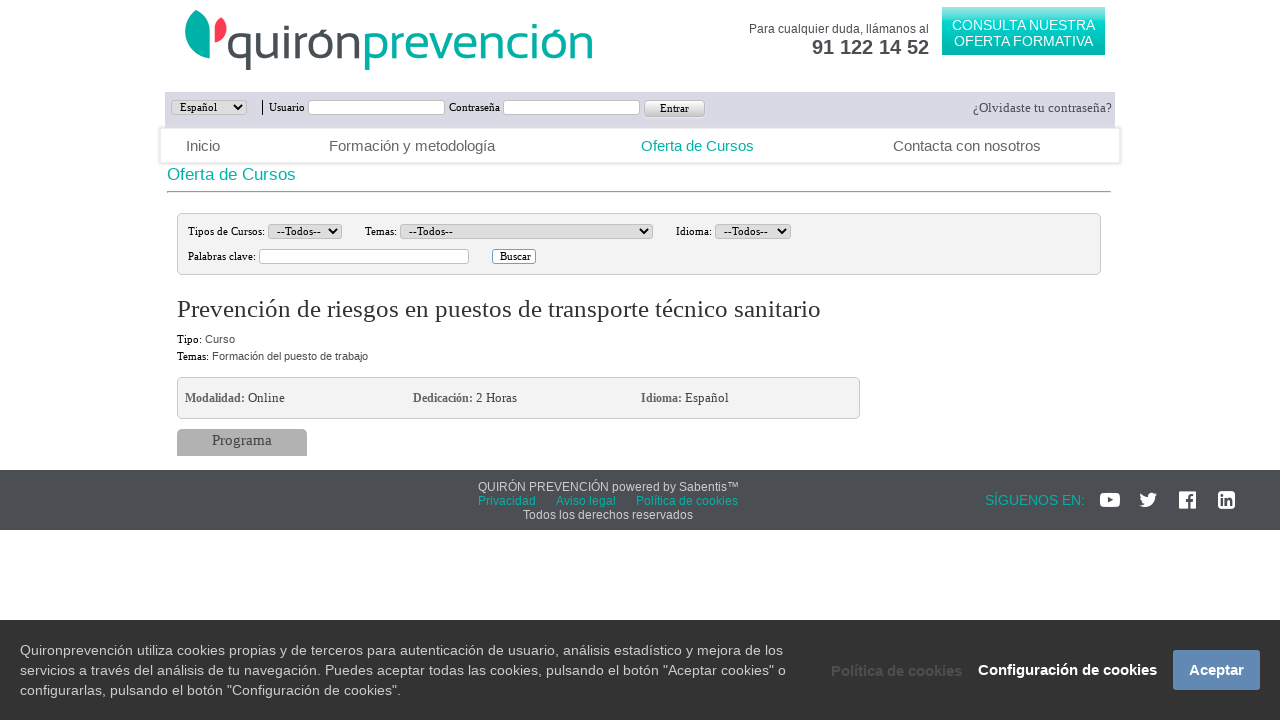

--- FILE ---
content_type: text/html; charset=utf-8
request_url: https://campus.quironprevencion.com/site/curso/3680/prevencion_riesgos_puestos_transporte_tecnico_sanitario.aspx
body_size: 19774
content:

<!DOCTYPE html>
<html xmlns="http://www.w3.org/1999/xhtml" style="display: block;" lang="es">
<head id="campusHead">
<script src="https://d1gm80rtz3627a.cloudfront.net/cachebuster_120250122074929/cdn_procampusquiron/tok_202601260/contents/public/upc-translations-es.js" type="text/javascript"></script>
<script integrity="sha384-ZzyI4wXkaGIxIlVEGlmmImgx3CbjLrdIwxjFquDTEo22lewMb/Tn2spO7ZbpZy2d" crossorigin="anonymous" src="https://d1gm80rtz3627a.cloudfront.net/cachebuster_120260108144714/cdn_procampusquiron/tok_202601260/scriptlibraries/cookie/js.cookies.js" type="text/javascript"></script>
<script integrity="sha384-N3yGCFlkdLB2cIc84u2BYDJm2LMJhJx5Civ7kiWgIRLuxOKMfAJtndgIY86zgAFG" crossorigin="anonymous" src="https://d1gm80rtz3627a.cloudfront.net/cachebuster_120260108144714/cdn_procampusquiron/tok_202601260/frontend/cookies.js" type="text/javascript"></script>
<link integrity="sha384-/zsylFNIYIB75JeBMHwx1JUMIVkSfX2+buboocPL7nbRvZqgJGDbypTgaWAdQzIP" crossorigin="anonymous" rel="Stylesheet" href="https://d1gm80rtz3627a.cloudfront.net/cachebuster_120260108144715/cdn_procampusquiron/tok_202601260/_stylesheets/maqueta.css" type="text/css" />
<script integrity="sha384-S58meLBGKxIiQmJ/pJ8ilvFUcGcqgla+mWH9EEKGm6i6rKxSTA2kpXJQJ8n7XK4w" crossorigin="anonymous" src="https://d1gm80rtz3627a.cloudfront.net/cachebuster_120260108144714/cdn_procampusquiron/tok_202601260/scriptlibraries/jquery/jquery.js" type="text/javascript"></script>
<script integrity="sha384-PdaL8XbrxkKCO7ZeQMdYZCnYuHcVbyL3cJp90M6mSioYE+ITGjE28L6eI3YyvaO4" crossorigin="anonymous" src="https://d1gm80rtz3627a.cloudfront.net/cachebuster_120260108144714/cdn_procampusquiron/tok_202601260/frontend/campusscripts.js" type="text/javascript"></script>
<script integrity="sha384-fDlhMD0WvD17uFA592dOO59RCRK/XgHVJwxF007Ql7Z+gYmmlU6agT6+gFNnq/TJ" crossorigin="anonymous" src="https://d1gm80rtz3627a.cloudfront.net/cachebuster_120260108144715/cdn_procampusquiron/tok_202601260/_scripts/utilities.js" type="text/javascript"></script>
<script integrity="sha384-p4PbLREPReKnYGMNu7qJ17o6fCkxSi1K5UgL9+L70i2cOM8/6jME+6iIzi85j1RS" crossorigin="anonymous" src="https://d1gm80rtz3627a.cloudfront.net/cachebuster_120260108144714/cdn_procampusquiron/tok_202601260/scriptlibraries/cookie/jquery.cookie.js" type="text/javascript"></script>
<script integrity="sha384-dGpQDaEmxaV8TYt9URJUFVfuw9voI3rqjxekksFvfTU27vFvEDOLV/krgVFuHbm7" crossorigin="anonymous" src="https://d1gm80rtz3627a.cloudfront.net/cachebuster_120260108144714/cdn_procampusquiron/tok_202601260/scriptlibraries/zrssfeed-120/jquery.zrssfeed.min.js" type="text/javascript"></script>
<link rel="Stylesheet" href="https://d1gm80rtz3627a.cloudfront.net/cachebuster_120251029070819/cdn_procampusquiron/tok_202601260/contents/temp/stylemanagerinlinerewrite/frontend-campusaspxstylecustomcss@2ec3c6817ba6c8de7d7d5b0db1277983@2714.css" type="text/css" />
<link integrity="sha384-PYkXxisYw/IWqY0FRiicPRQjYSwgHrlxMXivhEYfXYIkwOsZ1RiMVz1a/glvq2EZ" crossorigin="anonymous" rel="Stylesheet" href="https://d1gm80rtz3627a.cloudfront.net/cachebuster_120260108144715/cdn_procampusquiron/tok_202601260/_stylesheets/cookies.css" type="text/css" />
<script integrity="sha384-0jYubqrQNJhUm2WhzU46ZpV51ZSl/tp0indgS1VAaRlLjilCi6YNgtLGV9r3z32N" crossorigin="anonymous" src="https://d1gm80rtz3627a.cloudfront.net/cachebuster_120260108144714/cdn_procampusquiron/tok_202601260/scriptlibraries/json/json2.js" type="text/javascript"></script>
<link integrity="sha384-RYCG+k07rjosxUer6jazYbLHNfPuNhKONoRSkfHxwtxZgfb6qqsISBiDAUB+Cw+C" crossorigin="anonymous" rel="Stylesheet" href="https://d1gm80rtz3627a.cloudfront.net/cachebuster_120260108144714/cdn_procampusquiron/tok_202601260/scriptlibraries/colorbox/colorbox.css" type="text/css" />
<link integrity="sha384-xTOryxghU3n37gvW/6KEp5SYhwvCgy+32JTY/Yh5AyzW4O0ag/LmlOjHpOzsh92U" crossorigin="anonymous" rel="Stylesheet" href="https://d1gm80rtz3627a.cloudfront.net/cachebuster_120260108144715/cdn_procampusquiron/tok_202601260/_webusercontrols/upcheader_styles.css" type="text/css" />
<script integrity="sha384-z/eW1lNJRiD1unHDE6Cns1lisKEQOQU3YrBzc5Sh3l3Sw1gXCfbV5W3yem/EDuAM" crossorigin="anonymous" src="https://d1gm80rtz3627a.cloudfront.net/cachebuster_120260108144714/cdn_procampusquiron/tok_202601260/scriptlibraries/jqueryui/jquery-ui.js" type="text/javascript"></script>
<link integrity="sha384-F3bHBbjnkevO+dKWeeNi773tigg0ZbehUodS87I/WE1Ms31TSgsubuJNQihyH1cz" crossorigin="anonymous" rel="Stylesheet" href="https://d1gm80rtz3627a.cloudfront.net/cachebuster_120260108144714/cdn_procampusquiron/tok_202601260/scriptlibraries/jqueryui/jquery-ui.css" type="text/css" />
<script integrity="sha384-Y3bNEaUMRLPtMIENaBlXDeELohY3G2mdjX7Y88sYpIrb4CtpaWaGaLzFPWXPA+Fc" crossorigin="anonymous" src="https://d1gm80rtz3627a.cloudfront.net/cachebuster_120260108144714/cdn_procampusquiron/tok_202601260/scriptlibraries/msg/jquery.msg.js" type="text/javascript"></script>
<script integrity="sha384-BoI4Z8BCRwmTgwOPSShEVa5ZE7RlpYklVj/2G2JLgtOw25l+Lq+TrM7TbJGF5epp" crossorigin="anonymous" src="https://d1gm80rtz3627a.cloudfront.net/cachebuster_120260108144714/cdn_procampusquiron/tok_202601260/scriptlibraries/blockui/blockui.js" type="text/javascript"></script>
<script integrity="sha384-5iWI8tcbNk5+gNg0QJEmEw4/4E5049CW7kJM8LRrhy/yBK5K1VHNN+IpDHNyrE6S" crossorigin="anonymous" src="https://d1gm80rtz3627a.cloudfront.net/cachebuster_120260108144714/cdn_procampusquiron/tok_202601260/scriptlibraries/colorbox/jquery.colorbox.js" type="text/javascript"></script>
<script integrity="sha384-3KpXlAANbqyjJu4MzS+B++38E0JfP1l5qJ6lay+CTxVeHF8izsuuC++F2+MAEsfM" crossorigin="anonymous" src="https://d1gm80rtz3627a.cloudfront.net/cachebuster_120260108144715/cdn_procampusquiron/tok_202601260/_webusercontrols/upcheaderscripts.js" type="text/javascript"></script>
<script integrity="sha384-P+qCokxXOICtfNOLxx1lRNlwfPPZib3pYRKCRJbEr4t+km6SPUY9k8HX3uhfjmjQ" crossorigin="anonymous" src="https://d1gm80rtz3627a.cloudfront.net/cachebuster_120260108144714/cdn_procampusquiron/tok_202601260/frontend/login/loginheader.js" type="text/javascript"></script>
<link integrity="sha384-z7zem4lF1NXiwvYrz+UoLOj4ceuBK9fEd7hhbU8z8TVT3yMK6mKcWR7tRTNrxCdk" crossorigin="anonymous" rel="Stylesheet" href="https://d1gm80rtz3627a.cloudfront.net/cachebuster_120260108144714/cdn_procampusquiron/tok_202601260/frontend/login/login.css" type="text/css" />
<script integrity="sha384-IZCDi4VVuqzHECkxspTSEF8DJB6Bw9tmzYsBnxYCEzaxD5A3uHWQNGadBvyYyIbe" crossorigin="anonymous" src="https://d1gm80rtz3627a.cloudfront.net/cachebuster_120260108144714/cdn_procampusquiron/tok_202601260/scriptlibraries/rotate/jqueryrotate.2.2.js" type="text/javascript"></script>
<link rel="Stylesheet" href="https://d1gm80rtz3627a.cloudfront.net/cachebuster_120241108065258/cdn_procampusquiron/tok_202601260/contents/temp/stylemanagerinlinerewrite/frontend-campusaspxstylecustomcssloginbar@de27ded14afbc519f02c15e08eeade79@1645.css" type="text/css" />
<link integrity="sha384-OFoXlNkQfCMGmKlMs2He7ZrHsYfGoMFw9yW/QnkKvJ2b7C05lz8FblDDMvmVci0m" crossorigin="anonymous" rel="Stylesheet" href="https://d1gm80rtz3627a.cloudfront.net/cachebuster_120260108144715/cdn_procampusquiron/tok_202601260/_webusercontrols/accessasuserbarcontrol/access-as-user-bar.css" type="text/css" />
<script integrity="sha384-zR2PR9cq9izbkybxaZRPEQk7A57eaHEaLY4Z3fA3UHnLDu/Nih4zcl9wLj725fbX" crossorigin="anonymous" src="https://d1gm80rtz3627a.cloudfront.net/cachebuster_120260108144715/cdn_procampusquiron/tok_202601260/_webusercontrols/accessasuserbarcontrol/access-as-user-bar.js" type="text/javascript"></script>
<link integrity="sha384-gkRlIB8zvpX8Yuz30P4UDXfCPdZihszU5YDkM2FcAC3dQI44reLaeRqCEIg9L+Hp" crossorigin="anonymous" rel="Stylesheet" href="https://d1gm80rtz3627a.cloudfront.net/cachebuster_120260108144715/cdn_procampusquiron/tok_202601260/_webusercontrols/backtosupervisorbarcontrol/back-to-supervisor-bar.css" type="text/css" />
<script integrity="sha384-W+h3khmswVJVW6qwF3bA+cAzDOqQcc/dsh3YE+gRIKq9eNPGKgTKPkOZj4qAncNQ" crossorigin="anonymous" src="https://d1gm80rtz3627a.cloudfront.net/cachebuster_120260108144714/cdn_procampusquiron/tok_202601260/scriptlibraries/jquerymigrate/jquerymigrate-3.4.0.js" type="text/javascript"></script>
<script integrity="sha384-6EOA9qZNKv9iZaynKIdrME2Wii0aKfdM2haCoRoUFG0C/iHK7Nl/pDTY9+pTH6UI" crossorigin="anonymous" src="https://d1gm80rtz3627a.cloudfront.net/cachebuster_120260108144715/cdn_procampusquiron/tok_202601260/_modules/error_tracking/campuserrortracking.js" type="text/javascript"></script>
<title>
	Prevenci&#243;n de riesgos en puestos de transporte t&#233;cnico sanitario
</title><meta id="metaDescription" name="description" content="Prevención de riesgos en puestos de transporte técnico sanitario - Prevención de riesgos en puestos de transporte técnico sanitario" /><meta id="metaKeywords" name="keywords" content="formación del puesto de trabajo" /><meta id="metaRobots" name="robots" content="INDEX,FOLLOW" />
    

<!-- Google Tag Manager -->
<script>
    var appId='MCP';
    var trackingId = 'GTM-NKG6V2WL';
    var cookiesEnabled = 'True';
    window.dataLayer = window.dataLayer || [];
    window.dataLayer.push({ 'app_id': appId });  

    //console.log(cookiesEnabled);

    if (cookiesEnabled=='True') {
        document.addEventListener('gdprCookiesEnabled', function (e) {     
            //console.log(e.detail.analytics);
            //console.log("Analytics cookie status: " + (e.detail.analytics == true ? "Granted" : "Denied"));
            updateConsent(e.detail.analytics);
        });
    }
    else
    {
        updateConsent(true);   
    }

    function updateConsent(analyticsGranted)
    {
        window.dataLayer.push({
            'event': 'updateConsent',
            'analytics-storage': analyticsGranted ? 'granted':'denied'
        }); 
    }

(function(w,d,s,l,i){w[l] = w[l] || [];w[l].push({'gtm.start':
new Date().getTime(),event:'gtm.js'});var f=d.getElementsByTagName(s)[0],
        j=d.createElement(s),dl=l!='dataLayer'?'&l='+l:'';j.async=true;j.src=
        'https://www.googletagmanager.com/gtm.js?id='+i+dl;f.parentNode.insertBefore(j,f);
})(window, document, 'script', 'dataLayer', trackingId);
</script>
<!-- End Google Tag Manager -->   <link rel="Stylesheet" href="https://d1gm80rtz3627a.cloudfront.net/cachebuster_120260108144715/cdn_procampusquiron/tok_202601260/_stylesheets/maqueta.css" type="text/css"></link><link rel="Stylesheet" href="https://d1gm80rtz3627a.cloudfront.net/cachebuster_120260108144715/cdn_procampusquiron/tok_202601260/_stylesheets/catalogo.css" type="text/css"></link><script src="https://d1gm80rtz3627a.cloudfront.net/cachebuster_120250122074929/cdn_procampusquiron/tok_202601260/contents/public/upc-translations-es.js" type="text/javascript"></script></head>
<body>
    <noscript>La plataforma necesita tener Javascript habilitado para poder funcionar.</noscript>    
    
<!-- Google Tag Manager (noscript) -->
<noscript><iframe src="https://www.googletagmanager.com/ns.html?id=GTM-NKG6V2WL"
height="0" width="0" style="display:none;visibility:hidden"></iframe></noscript>
<!-- End Google Tag Manager (noscript) -->
    

     <!-- Política de cookies : INICIO -->
    

    <div class="gdpr-cookie-notice">
        <p class="gdpr-cookie-notice-description"><span id="cookiesPolicy_lblCookiesPolicyDescription">Quironprevención utiliza cookies propias y de terceros para autenticación de usuario, análisis estadístico y mejora de los servicios a través del análisis de tu navegación. Puedes aceptar todas las cookies, pulsando el botón "Aceptar cookies" o configurarlas, pulsando el botón "Configuración de cookies".</span></p>
        <nav class="gdpr-cookie-notice-nav">
            <a class="gdpr-cookie-policy-link" href="/site/cookies_policy/cookies_policy.aspx">Política de cookies</a>
            <a href="/Frontend/#" class="gdpr-cookie-notice-nav-item gdpr-cookie-notice-nav-item-settings">Configuración de cookies</a>
            <a href="/Frontend/#" class="gdpr-cookie-notice-nav-item gdpr-cookie-notice-nav-item-accept gdpr-cookie-notice-nav-item-btn">Aceptar</a>
         </nav>
    </div>

    <div class="gdpr-cookie-notice-modal">
        <div class="gdpr-cookie-notice-modal-content">
            <div class="gdpr-cookie-notice-modal-header">
                <h2 class="gdpr-cookie-notice-modal-title">Configuración de cookies</h2>
                <button type="button" class="gdpr-cookie-notice-modal-close"></button>
            </div>
            <ul class="gdpr-cookie-notice-modal-cookies">
                <li class="gdpr-cookie-notice-modal-cookie">
                    <div class="gdpr-cookie-notice-modal-cookie-row">
                        <h3 class="gdpr-cookie-notice-modal-cookie-title">Cookies estrictamente necesarias</h3>
                        <label class="gdpr-cookie-notice-modal-cookie-state" for="gdpr-cookie-notice-cookie_essential">Siempre activas</label>
                    </div>
                    <p class="gdpr-cookie-notice-modal-cookie-info">Estas cookies son necesarias para que el sitio web funcione y no se pueden desactivar en nuestros sistemas. Usualmente están configuradas para responder a acciones hechas por usted para recibir servicios, tales como ajustar sus preferencias de privacidad, iniciar sesión en el sitio, o llenar formularios. Usted puede configurar su navegador para bloquear o alertar la presencia de estas cookies, pero algunas partes del sitio web no funcionarán. Estas cookies no guardan ninguna información personal identificable.</p>
                </li>
                <li class="gdpr-cookie-notice-modal-cookie">
                    <div class="gdpr-cookie-notice-modal-cookie-row">
                        <h3 class="gdpr-cookie-notice-modal-cookie-title">Cookies de rendimiento</h3>
                        <label class="gdpr-cookie-notice-modal-cookie-state" for="gdpr-cookie-notice-cookie_analytics"></label>
                        <input type="checkbox" name="gdpr-cookie-notice-cookie_analytics" checked="checked" id="gdpr-cookie-notice-cookie_analytics" class="gdpr-cookie-notice-modal-cookie-input">
                        <label class="gdpr-cookie-notice-modal-cookie-input-switch" for="gdpr-cookie-notice-cookie_analytics"></label>
                    </div>
                    <p class="gdpr-cookie-notice-modal-cookie-info">Estas cookies nos permiten contar las visitas y fuentes de circulación para poder medir y mejorar el desempeño de nuestro sitio. Nos ayudan a saber qué páginas son las más o menos populares, y ver cuántas personas visitan el sitio. Toda la información que recogen estas cookies es agregada y, por lo tanto, anónima. Si no permite estas cookies no sabremos cuándo visitó nuestro sitio.</p>
                </li>
            </ul>
            <div class="gdpr-cookie-notice-modal-footer">
                <!--<a href="/Frontend/#" class="gdpr-cookie-notice-modal-footer-item gdpr-cookie-notice-modal-footer-item-statement">Política de cookies</a>-->
                <a href="/Frontend/#" class="gdpr-cookie-notice-modal-footer-item gdpr-cookie-notice-modal-footer-item-accept gdpr-cookie-notice-modal-footer-item-btn"><span>Aceptar</span></a>
                <a href="/Frontend/#" class="gdpr-cookie-notice-modal-footer-item gdpr-cookie-notice-modal-footer-item-reject gdpr-cookie-notice-modal-footer-item-btn"><span>Rechazar</span></a>
                <a href="/Frontend/#" class="gdpr-cookie-notice-modal-footer-item gdpr-cookie-notice-modal-footer-item-save gdpr-cookie-notice-modal-footer-item-btn"><span>Confirmar mis preferencias</span></a>
          
                </div>
        </div>
    </div>

    <script type="text/javascript">
        gdprCookieNotice({
            timeout: 1500, // tiempo de espera
            expiration: 30, // días de duración de la cookie
            domain: window.location.hostname, // dominio
            implicit: false, // debe se false, porque de lo contrario no cumples
            analytics: ['__utma', '__utmb', '__utmc', '__utmz', '__utmv', '__utmt_account0', '__utmt_account1', '__utmt_account2'] // aquí el grupo analitica pero hay más en opciones
        },false);       
    </script>

    <!-- Política de cookies : FIN -->



    <!-- Google Analytics : INICIO -->
    
    <!-- Google Analytics : FIN -->

    <script type="text/javascript">

        function txtCampusLogin_KeyDown() { }
        function txtCampusPwd_KeyDown() { }

        var appRoot = "";
        var canConfig = "False";

        $(document).ready(Campus_Window_OnLoad);
        
    </script>
    <div id="divMainContent" style="margin-right: auto !important; margin-left: auto !important;
        display: block;">
        <form id="frmPpal" name="frmPpal" action="/frontend/campus.aspx" method="POST">
        <input type="hidden" id="__RequestVerificationToken" name="__RequestVerificationToken" value="mQnJEMsrs0KwWpJOJIDk9A==" />
        <input name="txtSurveyId" type="hidden" id="txtSurveyId" />
        <div id="spanConfig" style="display: none">
            <table border='0' bordercolor="#ffcc66" bgcolor='#ffe2a6' width='100%' cellpadding="0"
                cellspacing="1" style='border-collapse: collapse;'>
                <tr>
                    <td valign="middle">
                        &nbsp;<img border="0" src="/_Images/ico_config.gif" alt="configurar"/>
                        &nbsp;<span style="cursor: pointer;" id="btnConfigurations">Mostrar configuraciones</span>
                    </td>
                </tr>
            </table>
        </div>
        <!--************************************************-->
        <!-- CampusHeader -->
        <!--************************************************-->
        












<link rel="stylesheet" href="https://cdnjs.cloudflare.com/ajax/libs/font-awesome/4.7.0/css/font-awesome.min.css">

<style type="text/css">
        #divCapLogo
        {
            height: 100%;
           
            display: inline-block;
        }
        #upcHeader_litCabeceraNavegacionLogged
        {
            background: url([data-uri]);
            background: -moz-linear-gradient(top,  #f7b606 0%, #fd972b 100%);
            background: -webkit-gradient(linear, left top, left bottom, color-stop(0%,#f7b606), color-stop(100%,#fd972b));
            background: -webkit-linear-gradient(top,  #f7b606 0%,#fd972b 100%);
            background: -o-linear-gradient(top,  #f7b606 0%,#fd972b 100%);
            background: -ms-linear-gradient(top,  #f7b606 0%,#fd972b 100%);
            background: linear-gradient(to bottom,  #f7b606 0%,#fd972b 100%);
        }
        
        #upcHeader_litCabeceraNavegacionLogged table
        {
            padding: 5px;
        }
        
        #headerLogInCell
        {
            margin-bottom: 0px !important;
        }
        
        .upcHeader_aMenuLogged
        {
            color: #fff !important;
        }
        
        #teLlamamos
        {
            text-align: right;
            display: inline-block;
            color: #4b4f54;
            font-family: Calibri, Arial, "Helvetica sans/serif";
			font-size:12px;
        }
        #presupuesto
        {
            margin-left: 10px;
            position: relative;
            top: -8px;
            display: inline-block;
            text-align: center;
            font-family: Calibri, Arial, "Helvetica sans/serif";
            color: #fff;
            padding: 10px;
            background-image:url('/Contents/Campus/CampusHeader/es-ES/backgroundColor.jpg');
            background-repeat:repeat-x;
			font-size: 14px;
        }
        
        #upcHeader_litCabeceraNavegacionLogged{
            background-image:url('/Contents/Campus/CampusHeader/es-ES/backgroundColor2.jpg');
            background-repeat:repeat-x;
        }
        
        #upcHeader_litCabeceraNavegacion table
        {
            background-image:url('/Contents/Campus/CampusHeader/es-ES/backgroundColor2.jpg');
            background-repeat:repeat-x;
        }
        
        #divCapDreta
        {
            display: inline-block;
            position:relative;
            float:right;
            padding:15px 10px 0px 0px;
        }
        
        #divCapPortalGran
        {
            height:100%;
            background-color: #fff;
        }
        
    </style><script>
		window.addEventListener('load', function () {
			
			var support = document.getElementById('mycampus-support-content');
			if(!(support === null)) {
				var suportPhone = document.createElement("p");
				suportPhone.innerHTML="91 122 14 52";
				support.appendChild(suportPhone);
			}
			
			var catalogSearch = document.getElementById('divGenericSearch');
			if(!(catalogSearch === null)) {
				if(catalogSearch.style.display === "inline")
					catalogSearch.style.display = "block";
			}
		})
	</script>
    <div id="divCapPortalGran">
        <div id="divCapLogo">
            <a href="https://www.quironprevencion.com/es" style="text-decoration: none;">
                <img src="https://d1gm80rtz3627a.cloudfront.net/cachebuster_120230718094348/cdn_procampusquiron/tok_202601260/contents/campus/campusheader/es-es/logo.png" border="0" style="border: 0px; margin: 10px 0px 20px 20px;" />            </a>        </div>
        <div id="divCapDreta">
            <div id="teLlamamos">
                Para cualquier duda, llámanos al
                <br />
                <span style="font-weight: bold; font-size: 20px;">91 122 14 52</span><br />
                
            </div>
            <a style="text-decoration: none" href="https://www.quironprevencion.com/es/formacion-prevencion-riesgos-laborales/oferta-formativa" target="_blank">
                <div id="presupuesto">
                    CONSULTA NUESTRA<br />
                    OFERTA FORMATIVA
                </div>
            </a>
        </div>
    </div>














<div id="ctrl_Login_Header">
    <script type="text/javascript">
        $(document).ready(function () { login_LoginHeader_ascx.loadLanguageSelector(); });
    </script>
    
    <script type="text/javascript">

        login_LoginHeader_ascx.PC = JSON.parse('{\"LoggedUser\":false,\"FullName\":null,\"ShowBreadcrumb\":false,\"Title\":\"Acceso al Campus\",\"LoginUserRegistry\":false,\"LoginUserRegistryDesc\":\"\",\"LoginUserRecoverPassword\":true,\"LoginUserRecoverPasswordDesc\":\"¿Olvidaste tu contraseña?\",\"CollectiveName\":\"Colectivo Principal\",\"CollectiveId\":0,\"appRoot\":\"\",\"isSupervisorAccess\":false}');

        $(document).ready(function () {
            login_LoginHeader_ascx.initialLoad(login_LoginHeader_ascx.PC);
        });

    </script>
    

    <div id="tblHeader" class="containerTable">
        
        <div id="tdTblSimpleLogin">
            <table id="tblSimpleLogin" style="margin-left: auto; margin-right: auto;">
                <tr>
                    
                    <td rowspan="2"><div id="sabentis_language_container"><select name="sabentis_language_selector" id="sabentis_language_selector">
	<option selected="selected" value="https://campus.quironprevencion.com:443/frontend/campus.aspx?CourseCatalog=1&amp;CourseId=3680&amp;Language=es-ES">Espa&#241;ol</option>
	<option value="https://campus.quironprevencion.com:443/frontend/campus.aspx?CourseCatalog=1&amp;CourseId=3680&amp;Language=ca-ES">Catal&#224;</option>
	<option value="https://campus.quironprevencion.com:443/frontend/campus.aspx?CourseCatalog=1&amp;CourseId=3680&amp;Language=en-US">English</option>
	<option value="https://campus.quironprevencion.com:443/frontend/campus.aspx?CourseCatalog=1&amp;CourseId=3680&amp;Language=pt-PT">Portugu&#234;s</option>
	<option value="https://campus.quironprevencion.com:443/frontend/campus.aspx?CourseCatalog=1&amp;CourseId=3680&amp;Language=gl-ES">Gallego</option>
	<option value="https://campus.quironprevencion.com:443/frontend/campus.aspx?CourseCatalog=1&amp;CourseId=3680&amp;Language=eu-ES">Euskera</option>

</select><img id="sabentis_flag_image" border='0' src='https://d1gm80rtz3627a.cloudfront.net/cachebuster_120260108144715/cdn_procampusquiron/tok_202601260/_images/flags/flag_es.gif'/></div></td>
                    
                    <td rowspan="2">
                        <label id="lblUser" for="txtUser">
                            Usuario
                        </label>
                        <input id="txtUser" type="text" />
                    </td>
                    <td rowspan="2">
                        <label id="lblPassword" for="txtPassword">
                            Contraseña
                        </label>
                        <input id="txtPassword" type="password" autocomplete="new-password" />
                    </td>
                    <td rowspan="2">
                        <input style="cursor: pointer;" id="btnEntrar" type="button" value='Entrar' />
                    </td>

                    <td rowspan="2" id="tblSimpleLogin_spaceTd">&nbsp;
                    </td>
                    <td id="tdLoginHeaderLinksRegistryAndRecover">
                        <a style="cursor: pointer;" id="lnkRecoverPassword"></a>
                        <a style="cursor: pointer;" id="lnkUserRegistry"></a>
                    </td>
                </tr>
            </table>
        </div>
        
    </div>
    
</div>

<div id="upcHeader_divHolder"></div>







<script>
    $(document).ready(function () {
        $(".btn-back-to-supervisor").on('click' ,function () {
            $.ajax({
                type: "POST",
                url: "/Frontend/CourseService.asmx/UpdateLogs",
                data: JSON.stringify({ PARAMETROS: JSON.stringify({}) }),
                contentType: "application/json; charset=utf-8",
                dataType: "text",
                success: function (result) {
                    var resultData = JSON.parse(JSON.parse(result).d);
                    if (resultData.has_exception) {
                        alert(resultData.ExceptionMessage);
                    }
                    else {
                         window.location.replace("/Supervisor/InscriptionList.aspx");
                    }
                },
                failure: function () {
                    alert(UpcTranslate("SCRIPT_ERROR_COMMUNICATION_SERVER"));
                },
                error: function () {
                    alert(UpcTranslate("SCRIPT_ERROR_COMMUNICATION_SERVER"));
                }
            });
        });
    });
</script>


<script type="text/javascript">
    var upcHeader = {};
    upcHeader.PC = JSON.parse('{\"appRoot\":\"\",\"userId\":null,\"roleId\":null,\"fullName\":null,\"inscriptionId\":null}');
    $(document).ready(_processHeader);
</script>


        <!--************************************************-->
        <!-- PortadaHeader -->
        <!--************************************************-->
        <div id="CampusDivPortadaHeader">
            <div id='portada_menu_container_top'><div id='portada_menu_container' style='background-color:#FFFFFF;'><table><tr><td class='normal'> <a id='portada_menu_anchor_427' class='normal' href='/site/seccion/427/inicio.aspx' style='padding:3px 3px 3px 3px;border-bottom:solid 0px #FFFFFF;Color:#000099;Font-Family:Verdana;Font-Size:11px;'>Inicio</a></td><td class='normal'> <a id='portada_menu_anchor_1106' class='normal' href='/site/seccion/1106/formacion_metodologia.aspx' style='padding:3px 3px 3px 3px;border-bottom:solid 0px #FFFFFF;Color:#000099;Font-Family:Verdana;Font-Size:11px;'>Formación y metodología</a></td><td class='selected'> <a id='portada_menu_anchor_428' class='selected' href='/site/seccion/428/oferta_cursos.aspx' style='padding:3px 3px 3px 3px;border-bottom:solid 0px #FFFFFF;Color:#000099;Font-Family:Verdana;Font-Size:11px;'>Oferta de Cursos</a></td><td class='normal'> <a id='portada_menu_anchor_1107' class='normal' href='/site/seccion/1107/contacta_con_nosotros.aspx' style='padding:3px 3px 3px 3px;border-bottom:solid 0px #FFFFFF;Color:#000099;Font-Family:Verdana;Font-Size:11px;'>Contacta con nosotros</a></td></tr></table></div></div>
        </div>
        <table style="border-collapse: collapse; width: 100%;" id="CampusTablePortadaMain">
            <tr>
                
                <!--************************************************-->
                <!-- PortadaLeft -->
                <!--************************************************-->
                
                <!--************************************************-->
                <!-- SectionRows -->
                <!--************************************************-->
                <td id="tdSectionRows" style="vertical-align: top; padding: 2px 2px 2px 2px;">
                    <div style="display:none"><h1>Plataforma SabentisPlus</h1></div>
                    
                    <div class="PortadaSectionTitle-428">
                      

<div class="upcFormTitle">
    <span class="Title">Oferta de Cursos</span>
</div>

<hr class="TitleLine" />





                    </div>
                    <script type="text/javascript">
        $(document).ready(function () {

            $('table.tableCourses tr:nth-child(2n+1)').addClass('courseTableRowOdd');

            $('table.tableCourses tr:nth-child(2n)').addClass('courseTableRowEven');

            $('table.tableCourses tr').on('mouseenter mouseleave',
                function () { $(this).addClass('courseTableRowHover'); },
                function () { $(this).removeClass('courseTableRowHover'); }
            );

            $('table.tableCourses tr.trCourse').on("click", function () {
                window.location.href = $(this).find("a").first().attr("href");
            });
        });
    </script>
    <div id="litHolder">
	
    
</div>
    <script type="text/javascript">
        function CatalogByCourseType() {
            var Id;
            if ($("#cboCourseTypesDefault").val() == "") {
                if ($("#cboCourseTypes").val() == "") return;
                Id = $("#cboCourseTypes").val();
            }
            else {
                Id = $("#cboCourseTypesDefault").val();
            }
            window.location = "/site/tipo/" + Id + "/type.aspx";
        }

        function CatalogByCourseSubject() {
            var Id;
            if ($("#cboCourseSubjectsDefault").val() == "") {
                if ($("#cboCourseSubjects").val() == "") return true;
                else Id = $("#cboCourseSubjects").val();
            }
            else Id = $("#cboCourseSubjectsDefault").val();

            window.location = "/site/tema/" + Id + "/tema.aspx";
        }

        function CatalogByFilters() {

            var subjectId = $("#cboCourseSubjects").val();
            var typeId = $("#cboCourseTypes").val();
            var languageId = $("#cboCourseLanguage").val();
            var keywords = $.trim($("#txtCourseSearch").val());
            
            var queryString = "?CourseSubjectId=" + subjectId + "&CourseTypeId=" + typeId + "&CourseLanguageId=" + languageId + "&CourseSearch=" + keywords;

            window.location = "/site/filtro/buscar.aspx" + queryString;
        }

        function txtCourseSearch_KeyDown(event) {

            var keycode = (event.keyCode ? event.keyCode : event.which);
            if (keycode == '13') {
                CatalogByFilters();
            }
        }

        function CatalogBySearchDefault() {
            if (document.getElementById("txtCourseSearchDefault").value == "") return;
            var keywords = document.getElementById("txtCourseSearchDefault").value;

            var queryString = "?CourseSearch=" + keywords;

            window.location = "/site/busqueda/buscar.aspx" + queryString;
        }

        function txtCourseSearchDefault_KeyDown() {
            if (window.event.keyCode == 13) {
                // Elimino el "return" de la caja de texto
                window.event.returnValue = false;
                // Acción
                CatalogBySearchDefault();
            }
        }

        $(document).ready(function () {
            $("select[name='cboCourseTypesDefault']").on("change", CatalogByCourseType);
            $("select[name='cboCourseSubjectsDefault']").on("change", CatalogByCourseSubject);
            $("#txtCourseSearch").on("keypress", txtCourseSearch_KeyDown);
        });

    </script>
    <form method="post">
        
        <span id="spanDefault" style="display: none;">
            <table width="100%" border="0" cellpadding="4" cellspacing="0">
                <tr>
                    <td width="50%" valign="top">
                        <div id="divCourseTypesDefault" style="display:none;">
                            
                            

<p style="margin-top:20px; margin-bottom:-5px;">
	<font class="Section">Tipos de Cursos</font>
</p>


<hr class="Line" style="color: #C0C0C0; background-color: #C0C0C0;" />




                            <span id="spanCatalogTypesCombo" style="display: none;">
                                
                                &nbsp;
                            <select name="cboCourseTypesDefault" id="cboCourseTypesDefault">
</select>
                            </span><span id="spanCatalogTypesList" style="display: none;">
                                
                                
                                <br />
                            </span>
                        </div>
                        <div id="divCourseSubjectsDefault">
                            

<p style="margin-top:20px; margin-bottom:-5px;">
	<font class="Section">Áreas temáticas</font>
</p>


<hr class="Line" style="color: #C0C0C0; background-color: #C0C0C0;" />




                            
                            <span id="spanCatalogSubjectsCombo" style="display: none;">&nbsp;
                            <select name="cboCourseSubjectsDefault" id="cboCourseSubjectsDefault">
	<option value="">--Todos--</option>
	<option value="40">Ergonom&#237;a y psicosociolog&#237;a</option>
	<option value="46">Formaci&#243;n de convenio de construcci&#243;n y metal</option>
	<option value="84">Formaci&#243;n del puesto de trabajo</option>
	<option value="88">Higiene Industrial</option>
	<option value="42">Medicina y promoci&#243;n de la salud</option>
	<option value="83">Nivel b&#225;sico de prevenci&#243;n</option>
	<option value="38">Seguridad en el trabajo</option>
	<option value="45">Seguridad y salud en sectores de actividad</option>
</select>
                            </span><span id="spanCatalogSubjectsList" style="display: none;">
                                
                                
                                <br />
                            </span>
                        </div>
                        
                    </td>
                    <td width="50%" valign="top">
                        
                        <div id="divBuscadorDefault" style="display:inline;">
                            

<p style="margin-top:20px; margin-bottom:-5px;">
	<font class="Section">Buscador</font>
</p>


<hr class="Line" style="color: #C0C0C0; background-color: #C0C0C0;" />




                            <table style="width: 100%;" border="0" cellpadding="4" cellspacing="0">
                                <tr>
                                    <td>
                                        <table>
                                            <tr>
                                                <td>
                                                    Palabras clave:
                                                </td>
                                                <td>
                                                    <input type="text" id="txtCourseSearchDefault" onkeydown="javascript:txtCourseSearchDefault_KeyDown();" style="width: 200px;" />
                                                </td>
                                                <td style="width: 20px;">
                                                    <a href="javascript:CatalogBySearchDefault();">
                                                        <img alt="buscar" border="0" src="https://d1gm80rtz3627a.cloudfront.net/cachebuster_120260108144715/cdn_procampusquiron/tok_202601260/_images/lupa.gif" /></a>
                                                </td>
                                            </tr>
                                        </table>
                                    </td>
                                </tr>
                            </table>
                            <br />
                        </div>
                        
                        <span id="spanEnPreparacion">
                            <label class="arrow">&#9656;</label>
                            <a href="/site/cursos-en-preparacion/cursos.aspx">
                                Cursos en preparación</a>
                        </span>
                        
                        <span id="spanOpenInscription">
                            <label class="arrow">&#9656;</label>
                            <a href="/site/cursos-matricula-abierta/cursos.aspx">
                                Cursos con matrícula abierta</a>
                        </span>
                        
                        <span id="spanHighlightedCourses">
                            <br />
                            

<p style="margin-top:20px; margin-bottom:-5px;">
	<font class="Section">Cursos destacados</font>
</p>


<hr class="Line" style="color: #C0C0C0; background-color: #C0C0C0;" />




                            
                        </span>
                    </td>
                </tr>
            </table>
        </span>
        
        <div id="divGenericSearch" style="display:inline;background-color:#f3f3f3;border:1px solid #c9c9c9;border-radius:5px;padding:5px;margin:20px 10px 20px 10px !important;">
            <div id="divCourseTypes" style="margin-right: 20px; display: inline">
                Tipos de Cursos:
                <select name="cboCourseTypes" id="cboCourseTypes">
	<option value="">--Todos--</option>
	<option value="11">862.</option>
	<option value="2">Curso</option>
	<option value="1">M&#225;ster</option>
</select>
            </div>
            <div id="divCourseSubjects" style="margin-right: 20px; display: inline">
                Temas:
                <select name="cboCourseSubjects" id="cboCourseSubjects">
	<option value="">--Todos--</option>
	<option value="40">Ergonom&#237;a y psicosociolog&#237;a</option>
	<option value="46">Formaci&#243;n de convenio de construcci&#243;n y metal</option>
	<option value="84">Formaci&#243;n del puesto de trabajo</option>
	<option value="88">Higiene Industrial</option>
	<option value="42">Medicina y promoci&#243;n de la salud</option>
	<option value="83">Nivel b&#225;sico de prevenci&#243;n</option>
	<option value="38">Seguridad en el trabajo</option>
	<option value="45">Seguridad y salud en sectores de actividad</option>
</select>
            </div>
            <div id="divCourseLanguage" style="margin-right: 20px; display: inline">
                Idioma:
                <select name="cboCourseLanguage" id="cboCourseLanguage">
	<option value="">--Todos--</option>
	<option value="1">Espa&#241;ol</option>
	<option value="2">Catal&#224;</option>
	<option value="3">English</option>
	<option value="4">Portugu&#234;s</option>
	<option value="5">Gallego</option>
	<option value="6">Euskera</option>
</select>
            </div>
            <div id="divSearchEngine" style="margin-right:20px;display:inline;">
                Palabras clave:
                <input name="txtCourseSearch" type="text" id="txtCourseSearch" style="width: 200px;" />
            </div>
            <input type="button" id="btnSearch" style="background-color:white" name="btnSearch" onclick="CatalogByFilters();" value=" Buscar" />
        </div>
        
        <div style="margin: 20px 10px 20px 10px">
            <label id="labCourseListPreTitle" style="color: #666666; font-size: 12px"></label>
            <label id="labCourseListTitle" style="color: #666666; font-weight: bold; font-size: 12px"></label>

            <span id="spanCourseSearchContext" style="display: none; background-color: #f3f3f3; border: 1px solid #c9c9c9; border-radius: 5px; padding: 5px; margin-top: 10px">
                <span style="display: block; color: #666666; margin-bottom: 5px; font-weight: bold;">Parámetros de búsqueda</span>
                <span id="spanTypeFilterValue" style="margin-right: 10px">
                    Tipos de Cursos:
                            <label id="lblTypeFilterValue" style="font-weight: bold"></label>
                </span>
                <span id="spanSubjectFilterValue" style="margin-right: 10px">
                    Temas:
                            <label id="lblSubjectFilterValue" style="font-weight: bold"></label>
                </span>
                <span id="spanLanguageFilterValue" style="margin-right: 10px">
                    Idioma:
                            <label id="lblLanguageFilterValue" style="font-weight: bold"></label>
                </span>
                <span id="spanKeywordFilterValue" style="margin-right: 10px">
                    Palabras clave:
                            <label id="lblKeywordFilterValue" style="font-weight: bold"></label>
                </span>                
            </span>
            
        </div>
        
        
        <span id="spanCourse" style="display:inline;">
            <table id="TableCourseTitle" border="0" cellpadding="0" cellspacing="0" style="margin-left: 10px; margin-right: 10px">
                <tr id="spanCourseTrTitle">
                    <td>
                        <label id="labCourseTitle" class="CatalogoCourseTitle">Prevenci&#243;n de riesgos en puestos de transporte t&#233;cnico sanitario</label>
                    </td>
                </tr>
                <tr id="spanCourseTrCatalog">
                    <td>
                        Tipo:
                    
                            <a href="/site/tipo/2/curso.aspx">
                                Curso</a>
                        
                    </td>
                </tr>
                <tr id="spanCourseTrTemas">
                    <td>Temas:
                    
                            <a href="/site/tema/84/formacion_del_puesto_trabajo.aspx">
                                Formación del puesto de trabajo</a>
                            &nbsp;
                        
                    </td>
                </tr>
                <tr>
                    <td>
                        
                                <div class="repItem">
                                    <div class="repItemCell" style="display: inline-block">
                                        <font size="1" color="#666666">
                                            Modalidad: </font>
                                        <span>
                                            Online
                                        </span>
                                    </div>
                                    <div class="repItemCell" style="display: none">
                                        <font size="1" color="#666666">
                                            Créditos: </font>
                                        <span>
                                            --
                                            
                                        </span>
                                    </div>
                                    <div class="repItemCell" style="display: inline-block">
                                        <font size="1" color="#666666">
                                            Dedicación:
                                        </font><span>
                                            2 Horas
                                        </span>
                                    </div>
                                    <div class="repItemCell" style="display: none">
                                        <font size="1" color="#666666">
                                            Fecha inicio:
                                        </font><span>
                                            --
                                        </span>
                                    </div>
                                    <div class="repItemCell" style="display: none">
                                        <font size="1" color="#666666">
                                            Fecha fin: </font>
                                        <span>
                                            --
                                        </span>
                                    </div>
                                    <div class="repItemCell" style="display: none">
                                        <font size="1" color="#666666">
                                            Duración: </font>
                                        <span>
                                            --
                                        </span>
                                    </div>
                                    <div class="repItemCell" style="display: none">
                                        <font size="1" color="#666666">
                                            Formato: </font>
                                        <span>
                                            --
                                        </span>
                                    </div>
                                    <div class="repItemCell" style="display: none">
                                        <font size="1" color="#666666">
                                            Evaluación:
                                        </font><span>
                                            --
                                        </span>
                                    </div>
                                    <div class="repItemCell" id="repItemCellTitulation" style="display: none">
                                        <font size="1" color="#666666">
                                            Titulación:
                                        </font><span>
                                            --
                                        </span>
                                    </div>
                                    <div class="repItemCell" style="display: none">
                                        <font size="1" color="#666666">
                                            Matrícula: </font>
                                        <span>
                                            --
                                        </span>
                                    </div>
                                    <div class="repItemCell" style="display: inline-block">
                                        <font size="1" color="#666666">
                                            Idioma: </font>
                                        <span>
                                            Español
                                        </span>
                                    </div>
                            
                    </div></td>
                </tr>
                <tr>
                    <td class="courseTabs">
                        <a href="/site/curso/3680/prevencion_riesgos_puestos_transporte_tecnico_sanitario.aspx">
                            <div id="btnShowPresentation" class="courseTab" style="display:none;">
                                <font>
                                    Presentación
                                </font>
                            </div>
                        </a><a href="/site/programa/3680/prevencion_riesgos_puestos_transporte_tecnico_sanitario.aspx">
                            <div id="btnShowProgram" class="courseTab" style="display:inline-block;">
                                <font>
                                    Programa
                                </font>
                            </div>
                        </a><a href="/site/preinscripcion/3680/prevencion_riesgos_puestos_transporte_tecnico_sanitario.aspx">
                            <div id="btnShowPreInscription" class="courseTab" style="display:none;">
                                <font>
                                    Pre-inscripción
                                </font>
                            </div>
                        </a><a href="/site/inscripcion/3680/prevencion_riesgos_puestos_transporte_tecnico_sanitario.aspx">
                            <div id="btnShowInscription" class="courseTab" style="display:none;">
                                <font>
                                    Inscripción

                                </font>
                            </div>
                        </a><a href="/site/masinformacion/3680/prevencion_riesgos_puestos_transporte_tecnico_sanitario.aspx">
                            <div id="btnShowMoreInformation" class="courseTab" style="display:none;">
                                <font>
                                    Más información
                                </font>
                            </div>
                        </a>
                    </td>
                </tr>
                <tr>
                    <td>
                        <table border="0" cellpadding="0" cellspacing="0" width="100%">
                            <tr valign="top">
                                <td width="100%">
                                    
                                    
                                </td>
                                <td width="200px">
                                    
                                    <br />
                                    
                                    <span id="spanItemAuthors" style="display: none">
                                        

<p style="margin-top:20px; margin-bottom:-5px;">
	<font class="Section">Autores</font>
</p>


<hr class="Line" style="color: #C0C0C0; background-color: #C0C0C0;" />




                                        
                                        <br />
                                    </span>
                                </td>
                            </tr>
                        </table>
                    </td>
                </tr>
            </table>
        </span>
        
        <span id="spanRepSubjects" style="display: none">
            
        </span>
        
        <span id="spanRepTypes" style="display: none">
            
        </span>
        
        <span id="spanRepSearch" style="display: none">
            
        </span>
        
        <div id="spanNoCourses" style="display: none; color: #666666; font-weight: bold; font-size: 15px; text-align: center; padding: 20px; margin: auto; width: 100%">
            No se han encontrado cursos.
        </div>
        <div style="display: none">
            0
        </div>
    </form>







                </td>

                <!--************************************************-->
                <!-- SectionRight -->
                <!--************************************************-->
                <td id="tdSectionRight" valign="top" width="0px">
                    
                </td>

            </tr>
        </table>
        <!--************************************************-->
        <!-- Pie de página -->
        <!--************************************************-->
        










<!-- Meta tag con token CSRF -->
<meta name="csrf-token" content="mQnJEMsrs0KwWpJOJIDk9A==" />

<script>

    document.addEventListener('DOMContentLoaded', function () {
        var token = document.querySelector('meta[name="csrf-token"]').content;

        // Añadir a todos los formularios
        var forms = document.querySelectorAll('form');
        forms.forEach(function (form) {
            if (!form.querySelector('input[name="__RequestVerificationToken"]')) {
                var input = document.createElement('input');
                input.type = 'hidden';
                input.id = input.name = '__RequestVerificationToken';
                input.value = token;
                form.appendChild(input);
            }
        });

        // Para AJAX requests (si usas jQuery)
        if (typeof $ !== 'undefined') {
            $.ajaxSetup({
                headers: {
                    'x-csrf-token': token
                }
            });
        }

        // Para XMLHttpRequest (interceptar globalmente)
        if (typeof XMLHttpRequest !== 'undefined') {
            var originalOpen = XMLHttpRequest.prototype.open;
            var originalSend = XMLHttpRequest.prototype.send;
            var originalSetRequestHeader = XMLHttpRequest.prototype.setRequestHeader;

            XMLHttpRequest.prototype.open = function(method, url, async, user, password) {
                this._method = method ? method.toUpperCase() : method;
                this._requestHeaders = {};
                return originalOpen.apply(this, arguments);
            };

            XMLHttpRequest.prototype.setRequestHeader = function(header, value) {
                this._requestHeaders[header.toLowerCase()] = value;
                return originalSetRequestHeader.apply(this, arguments);
            };

            XMLHttpRequest.prototype.send = function(data) {
                if (this._method === 'POST' || this._method === 'PUT' || this._method === 'PATCH') {
                    // Solo añadir el header si NO existe ya (evitar duplicados de jQuery)
                    if (!this._requestHeaders || !this._requestHeaders['x-csrf-token']) {
                        var csrfToken = document.querySelector('meta[name="csrf-token"]');
                        if (csrfToken && csrfToken.content) {
                            this.setRequestHeader('x-csrf-token', csrfToken.content);
                        }
                    }
                }
                return originalSend.apply(this, arguments);
            };
        }

        // Para fetch API
        window.fetch = (function (originalFetch) {
            return function (url, options = {}) {
                options.headers = {
                    ...options.headers,
                    'x-csrf-token': token
                };
                return originalFetch(url, options);
            };
        })(window.fetch);
    });
</script>

<script>
    campus_global_settings.PC = JSON.parse('{\"appRoot\":\"\",\"state\":null,\"cdn_url\":\"https://d1gm80rtz3627a.cloudfront.net/cdn_procampusquiron/\",\"user_messages\":\"\"}');
    if (typeof (campus_global_settings.PC.user_messages) == 'string') {
        if (campus_global_settings.PC.user_messages.length > 1) {
            $(document).ready(
                function () {
                    window.alert(campus_global_settings.PC.user_messages);
                }
            );
        }
    }
</script>

<div id="UpcFooter1_divHolder">
</div>
<style type="text/css">       
         #divContenidorFotor
        {                      
            width:100%;
            height:60px;
            padding-top:0px;
			padding-bottom:0px;
            background-color:#4b4f54;   
			position:relative;
			bottom:0px;
            
        }
		
		 #divFooter{
            background-color: #4b4f54;
			color:#cccccc;			
            width: 100%;
            height: 50px;
            padding-top:10px;
            font-family: Arial !important;
			font-size:12px;
			border:0px solid gray;
			text-align:center;
			
        }
		
		#divFooter a
		{
			color:#00b2a9 !important;
			text-decoration:none;
			cursor:pointer;
			font-size:12px;
		}
				
		#divFooter span
		{
			color:#00b2a9 !important;
			text-decoration:none;
			cursor:pointer;
		}
		.fa 
		{
		  padding: 0px;
		  font-size: 20px;
		  width: 25px;
		  text-align: center;
		  text-decoration: none;
		  margin: 5px 2px;
		  color:#fff;
		  background-color:#4b4f54;
		  -moz-border-radius:20%;
		  -webkit-border-radius:20%;
		  border-radius:20%;
		 } 		 
		
        
        #divFooter2 .title
        {            
            line-height: 30px;
            font-family: Arial;
            font-size: 14px;
            color: #00b2a9;
            text-transform: uppercase;            
            float: left;

        }
        #divFooter2 li
        {
            float: left;
            margin-left: 10px;
            list-style: none;
        }
       
        #divFooter2
        {
            vertical-align: top;
            display: block;			
			border:0px solid gray;
			height:25px;
			/*float:right;	*/		
        }
		
		.popup {
    display: none; /* Hidden by default */
    position: fixed; /* Stay in place */
    z-index: 1; /* Sit on top */
    left: 0;
    top: 0;
    width: 100%; /* Full width */
    height: 100%; /* Full height */
    overflow: auto; /* Enable scroll if needed */
    background-color: rgb(0,0,0); /* Fallback color */
    background-color: rgba(0,0,0,0.4); /* Black w/ opacity */
}

/* Modal Content */

.popup-content {
    background-color: #ffffff;
    margin-left: auto;
	margin-right: auto;
	margin-top:20px;
    padding: 30px !important;
    border: 1px solid #888;
    width: 50%;
	height:80%;
	font-family:Verdana;
	font-size:12px;
	overflow: auto;
}

/* The Close Button */
.close {
    color: #aaaaaa;
    float: right;
    font-size: 28px;
    font-weight: bold;
}

.close:hover,
.close:focus {
    color: #00b2a9;
    text-decoration: none;
    cursor: pointer;
}

.p-legal-title
{
	font-weight:bold;
	color:#00b2a9;
	text-transform:uppercase;
	font-size:14px;
	padding-bottom:20px;
}

.p-legal-title2
{
	font-weight:bold;
	color:#4b4f54;
	text-transform:uppercase;
	padding-bottom:10px;
}

.p-legal-title3
{
	font-weight:bold;
	color:#4b4f54;	
	padding-bottom:10px;
}

.p-legal-text /* .p-legal-text li, .p-legal-text td*/
{
text-align:justify;
color:#4b4f54;
padding-bottom:5px;
padding-top:5px;
}

.list-legal li
{
text-align:justify;
color:#4b4f54;
padding-bottom:5px;
padding-top:5px;
}

.p-legal-text a, .list-legal li a
{
color:#00B2A9;
text-decoration:none;
}

strong{
color:#4b4f54;
}
	
span.underlined
{
text-decoration:underline;
}	

.table-legal
{
border-collapse:collapse;
}
.th-legal
{
 border:1px solid #4b4f54; 
 background-color:lightgray;
 font-weight:bold;
 color:#4b4f54;
}
.td-legal
{
 border:1px solid #4b4f54; 
 vertical-align:top;
 color:#4b4f54;
}
		
</style>
	
   <script type="text/javascript"> 
   function Show(id)
   {
		var popup = document.getElementById(id);	
		popup.style.display = "block";
   }

    function Hide(id)
	{
	var popup = document.getElementById(id);
    popup.style.display = "none";
	}
 
    window.onclick = function(event) {	
    if (event.target.id == 'divPrivacidad' || event.target.id == 'divAvisoLegal')
	{
		document.getElementById('divPrivacidad').style.display="none";
		document.getElementById('divAvisoLegal').style.display="none";	
        
    }
	}

   
   </script>   
	
	<div id="divContenidorFotor">
		<table cellpadding="0" cellspacing="0" width="100%">
		<tr>
			<td style="width:20%">&nbsp;</td>
			<td style="width:55%">
				<div id="divFooter">
					
					QUIRÓN PREVENCIÓN powered by Sabentis™<br />
						<span style="margin-right:20px" onClick="Show('divPrivacidad');">Privacidad</span><span style="margin-right:20px" onClick="Show('divAvisoLegal');">Aviso legal</span><a href="https://campus.quironprevencion.com/site/cookies_policy/cookies_policy.aspx">Política de cookies</a><br />
						Todos los derechos reservados<br /><br />						
		</div>
		</td>
		<td align="left" style="width:25%;padding-left:25px">
			<div id="divFooter2">
            <div class="title"> Síguenos en:</div>
            <ul style="padding-left: 0px; float:left; overflow:hidden; display: block; list-style-type: disc; margin:0px;">
                <li><a href="https://www.youtube.com/watch?v=bbZxzK_MUFc" target="_blank"><span class="fa fa-youtube-play" aria-hidden="true"></span></a></li>
                <li><a href="https://twitter.com/quironPREV" target="_blank"><span class="fa fa-twitter" aria-hidden="true"></span></a></li>
                <li><a href="https://www.facebook.com/quironprev/" target="_blank"><span class="fa fa-facebook-official" aria-hidden="true"></span></a></li>
                <li><a href="https://www.linkedin.com/company/18362492/" target="_blank"><span class="fa a fa-linkedin-square" aria-hidden="true"></span></a></li>
            </ul>
        </div>
			</td>
		</tr>
	</table>    
<script>
/*var positionFooterTimeout = 0;

        $(document).ready(function () {
            positionFooter();
        });

        $(window).resize(function () {
            positionFooter();
        });

        var DOMEventTimeout = 0;

        $(document).bind('DOMSubtreeModified', function () {
            clearTimeout(DOMEventTimeout);
            DOMEventTimeout = setTimeout(DOMEventChange, 750);
        });

        function DOMEventChange() {
            positionFooter();
        }

        function positionFooter() {

            var window_height = $(window).height();
            var body_height = $("body").height();

            //!!SE DEBE TOMAR COMO BODY HEIGHT LA ALTURA SIN EL FOOTER!!
            //if ($(".divContenidorFotor").css("position") != "absolute") {
            //    body_height = body_height - $(".divContenidorFotor").height();
            //}

            if (window_height >= (Math.ceil(body_height * 1.01))) //DAMOS UN 1% DE MARGEN
            {
                //alert("body_height:" + body_height + "window_height:" + window_height);
                $("#divContenidorFotor").css({ "position": "absolute", "bottom": "0px" });

                //HACEMOS VERIFICACIÓN DE SEGURIDAD - SI LA POSICIÓN REAL ES INFRIOR
                if ($("#divContenidorFotor").position().top < (body_height * 0.9)) {
                    $("#divContenidorFotor").css({ "position": "relative", "bottom": "auto" });
                }
                //alert($(".divContenidorFotor").position().bottom);
            }
            else {
                //alert("b");
                $("#divContenidorFotor").css({ "position": "relative", "bottom": "auto" });
            }

        }
   
   */
</script>	
    	
	<div id="divPrivacidad" class="popup">	
		<div class="popup-content"><span class="close" onClick="Hide('divPrivacidad');">&times;</span>
		<p class="p-legal-title">INFORMACIÓN SOBRE PROTECCIÓN DE DATOS PERSONALES</p>
<p class="p-legal-text">QUIRÓN PREVENCIÓN, S.L.U. es el Encargado del tratamiento de los datos personales del Usuario, que le han sido proporcionado por la empresa en que presta sus servicios (Responsable del tratamiento), para el cumplimiento de la Ley 31/1995 de Prevención de Riesgos Laborales en que se establece la obligación a las empresas de velar por la seguridad y salud de sus trabajadores.</p>
<p class="p-legal-text">Quirón Prevención S.L.U. informa a los usuarios que:</p>

<ol class="list-legal">
<li>Utiliza los datos personales objeto de tratamiento con la finalidad de cumplir con las actividades contratadas del servicio de prevención en riesgos laborales, que en este caso concreto es la formación en prevención de riesgos laborales.</li>
<li>No comunicará los datos a terceros, salvo obligación legal.</li>
<li>Trasladará al Responsable del tratamiento (empresa en la que el usuario presta sus servicios) de las solicitudes que tengan por objeto el ejercicio de los derechos de los usuarios establecidos en el Reglamento General de Protección de datos (acceso, rectificación, supresión, oposición, limitación y otros).</li>
<li>Implanta las medidas técnicas y organizativas apropiadas para garantizar un nivel de seguridad adecuado al riesgo, como consecuencia de la destrucción, pérdida o alteración accidental o ilícita, así como la comunicación o acceso no autorizado de los datos personales, en cumplimiento del artículo 32 del Reglamento General de Protección de datos.</li>
</ol>
<p class="p-legal-text">Los datos de contacto de Quirón Prevención en protección de datos personales son:

<table align="center" cellpadding="5" cellspacing="0" class="table-legal">
	<tr>
		<td class="th-legal">Identidad</td><td class="td-legal">QUIRÓN PREVENCIÓN S.L.U.</td>
	</tr>
	<tr>
		<td class="th-legal">Dirección</td><td class="td-legal">C/ Agustín de Betancourt, nº 25 – 28003 Madrid</td>
	</tr>
	<tr>
		<td class="th-legal">Teléfono</td><td class="td-legal">902 166 161</td>
	</tr>
	<tr>
		<td class="th-legal">e-mail</td><td class="td-legal">protecciondedatos@quironprevencion.com</td>
	</tr>
	<tr>
		<td class="th-legal">Contacto delegado protección de datos</td><td class="td-legal">dpo@quironprevencion.com</td>
	</tr>
</table>

<p class="p-legal-text">Actualizado a mayo de 2025</p>
</div>
</div>


<div id="divAvisoLegal" class="popup">
<div class="popup-content"><span class="close" onClick="Hide('divAvisoLegal');">&times;</span>
<p class="p-legal-title">Aviso Legal</p>
<p class="p-legal-title2">IDENTIFICACION DEL TITULAR DEL SITIO WEB</p>
<p class="p-legal-text">En cumplimiento de lo previsto en el art. 10 de la Ley 34/2002, de 11 de julio, de Servicios de la Sociedad de la Información y Comercio Electrónico, se pone de manifiesto que los datos de identificación del titular del dominio web de https://www.campus.quironprevencion.com son los siguientes:
<ul class="list-legal"><li>Denominación social: QUIRÓN PREVENCIÓN, S.L.</li>
<li>CIF:B-64076482</li>
<li>Domicilio social: C/Agustín de Betancourt, 25. C.P.: 28003 Madrid</li>
<li>Teléfono: 902 166 161</li>
<li>Dirección de correo electrónico: informacion@quironprevencion.com</li>
<li>Autorización administrativa: QUIRÓN PREVENCIÓN cuenta con autorización administrativa para actuar como servicio de prevención ajeno para las especialidades de Seguridad en el Trabajo, Higiene Industrial, Ergonomía y Psicosociología Aplicada y Medicina del Trabajo en todo el ámbito nacional.</li></ul>
<p class="p-legal-title2">TÉRMINOS DE USO DE LA WEB</p>
<ol class="list-legal"><li>QUIRÓN PREVENCIÓN es titular de los derechos de propiedad intelectual e industrial reflejados en el site https://www.campus.quironprevencion.com, así como de todos los elementos contenidos en el mismo. El usuario se compromete a respetar dichos derechos</li>
<li>La utilización o la publicación, parcial o total, con fines comerciales, de cualquier contenido de la web https://www.campus.quironprevencion.com está estrictamente prohibida sin autorización previa QUIRÓN PREVENCIÓN. Está prohibido, de igual modo, modificar o suprimir material o contenidos cuyos derechos se reserva QUIRÓN PREVENCIÓN.</li>
<li>Los encargados de sitios web que creen enlaces con la web de https://www.campus.quironprevencion.com deben informar a QUIRÓN PREVENCIÓN por escrito al domicilio social indicado en la identificación del titular del sitio web de este aviso legal. Dichas conexiones no implicarán ningún tipo de asociación o participación con las entidades conectadas. QUIRÓN PREVENCIÓN se reserva el derecho a denegar dicho acceso en cualquier momento. En el caso de que cualquier usuario de la web https://www.campus.quironprevencion.com entendiese que el contenido o los servicios prestados por las páginas enlazadas son ilícitos, vulneran valores o principios constitucionales, o lesionan bienes o derechos del propio usuario o de un tercero, se ruega que lo comuniquen por escrito al domicilio social indicado en la identificación del titular del sitio web de este aviso legal.</li>
<li>QUIRÓN PREVENCIÓN no será responsable, en caso alguno, por los daños y perjuicios de cualquier tipo derivados de la falta de lectura de este aviso, o del incumplimiento de las obligaciones específicas en las condiciones establecidas en el mismo. El visitante responderá de los daños y perjuicios que pudiera ocasionar a la web de https://www.quironprevencion.com.</li></ol>
<p class="p-legal-title2">RESOLUCION DE CONTROVERSIAS</p>
<p class="p-legal-text">Será de aplicación la normativa española vigente y cualquier controversia se someterá a los Juzgados y Tribunales de la ciudad de Madrid.</p>
<p class="p-legal-title2">ACEPTACIÓN DE RESPONSABILIDAD POR PARTE DE USUARIO</p>
<p class="p-legal-text">El uso de la web https://www.campus.quironprevencion.com propiedad de QUIRÓN PREVENCIÓN implica la aceptación de sus Términos de Uso.</p>
</div>
</div>
</div>





        <div style="display:none"><label for="btnSubmitAAA">Enviar</label><input disabled="disabled" type="submit" id="btnSubmitAAA" value="Enviar" /></div>
        </form>
    </div>  
    <script>   
        function ShowCookiesConfig() {
            gdprCookieNotice({
                timeout: 1500, // tiempo de espera
                expiration: 30, // días de duración de la cookie
                domain: window.location.hostname, // dominio
                implicit: false, // debe se false, porque de lo contrario no cumples
                analytics: ['__utma', '__utmb', '__utmc', '__utmz', '__utmv', '__utmt_account0', '__utmt_account1', '__utmt_account2'] // aquí el grupo analitica pero hay más en opciones
            }, true);
        }
    </script>
</body>
</html>


--- FILE ---
content_type: text/css
request_url: https://d1gm80rtz3627a.cloudfront.net/cachebuster_120260108144715/cdn_procampusquiron/tok_202601260/_stylesheets/maqueta.css
body_size: 3486
content:

/*:root {
  --color: red;
}*/

BODY {
    font-size: 11px;
    font-family: Verdana;
    margin: 0 0 0 0;
}

div {
    font-size: 11px;
    font-family: Verdana;
}

P {
    margin-top: 2px;
    margin-bottom: 2px;
}

TD {
    font-size: 11px;
    font-family: Verdana;
}

TH {
    font-size: 11px;
    font-family: Verdana;
}

A {
    font-size: 11px;
    color: #6189b3;
    text-decoration: none;
    font-family: Verdana, Arial, Helvetica, sans-serif;
}

    A:hover {
        font-size: 11px;
        color: #6189b3;
        text-decoration: underline;
    }

    A.Nav {
        font-size: 11px;
        color: #6189b3;
        cursor: pointer;
    }

        A.Nav:hover {
            font-size: 11px;
            color: #6189b3;
            text-decoration: underline;
        }

    A.Nav2 {
        color: #333333;
        font-family: Verdana, Arial, Helvetica, sans-serif;
        font-size: 10px;
        cursor: pointer;
        text-decoration: none;
    }

        A.Nav2:hover {
            color: #333333;
            text-decoration: underline;
        }




.NavHeader {
    font-weight: bold;
    color: #adbed6;
}

.NavSubHeader {
    color: #6189b3;
}

.NavSubHeader_Selected {
    font-weight: bold;
    color: #6189b3;
}

.NavIndex {
    color: #6189b3;
    line-height: 11pt;
}

.NavIndex_Selected {
    font-weight: bold;
    color: #6189b3;
    line-height: 11pt;
}

div.upcFormTitle {
    width: 100%;
    border-collapse: collapse;
    display: block;
}


.Title {
    font-size: 18px;
    font-weight: bold;
}

.SubTitle {
    font-size: 15pt;
}

.Section {
    font-weight: bold;
    font-size: 12px;
    color: #666666;
}

.Line {
    background-color: #BBBBBB;
}

A.EnlaceIdioma {
    color: #FFFFFF;
    font-family: Verdana, Arial, Helvetica, sans-serif;
    text-decoration: none;
    font-size: 10px;
}

    A.EnlaceIdioma:hover {
        color: #FFFFFF;
        font-family: Verdana, Arial, Helvetica, sans-serif;
        text-decoration: underline;
        font-size: 10px;
    }

A.EnlaceIdiomaSel {
    color: #FFFFFF;
    font-family: Verdana, Arial, Helvetica, sans-serif;
    text-decoration: none;
    font-weight: bold;
    font-size: 10px;
}

    A.EnlaceIdiomaSel:hover {
        text-decoration: underline;
        color: #FFFFFF;
        font-family: Verdana, Arial, Helvetica, sans-serif;
        font-weight: bold;
        font-size: 10px;
    }

.Separador {
    color: #339966;
    font-family: Verdana, Arial, Helvetica, sans-serif;
    text-decoration: none;
    font-weight: bold;
    font-size: 10px;
}

input {
    border-right: #7b9ebd 1px solid;
    padding-right: 4px;
    border-top: #7b9ebd 1px solid;
    padding-left: 4px;
    font-size: 8pt;
    border-left: #7b9ebd 1px solid;
    border-bottom: #7b9ebd 1px solid;
    font-family: Verdana;
}

    input[type=text], input[type=password], input[type=number] {
        border: 1px solid #c0c0c0;
        padding-right: 4px;
        padding-left: 4px;
        font-size: 8pt;
        font-family: Verdana;
        border-radius: 3px;
    }

    input[type=button] {
        border: #7b9ebd 1px solid;
        padding-right: 4px;
        padding-left: 4px;
        font-size: 8pt;
        font-family: Verdana;
        border-radius: 3px;
        cursor: pointer;
    }

    input[type=submit] {
        border-right: #7b9ebd 1px solid;
        padding-right: 4px;
        border-top: #7b9ebd 1px solid;
        padding-left: 4px;
        font-size: 8pt;
        border-left: #7b9ebd 1px solid;
        border-bottom: #7b9ebd 1px solid;
        font-family: Verdana;
        border-radius: 3px;
        cursor: pointer;
    }

    input.ButtonClass {
        border-right: #999999 1px solid;
        padding-right: 4px;
        border-top: #999999 1px solid;
        padding-left: 4px;
        font-size: 8pt;
        border-left: #999999 1px solid;
        border-bottom: #999999 1px solid;
    }

    input.NoClass {
        border-right: medium none;
        border-top: medium none;
        border-left: medium none;
        border-bottom: medium none;
    }

textarea {
    border: 1px solid #c0c0c0;
    padding-right: 4px;
    padding-left: 4px;
    font-size: 8pt;
    font-family: Verdana;
    border-radius: 3px;
}

select {
    border: 1px solid #c0c0c0;
    padding-right: 4px;
    padding-left: 4px;
    font-size: 8pt;
    font-family: Verdana;
    border-radius: 3px;
}

input.button {
    padding: 2px 5px;
    border: #999999 1px solid;
}

button {
    border-right: #999999 1px solid;
    padding-right: 2px;
    border-top: #999999 1px solid;
    padding-left: 2px;
    padding-bottom: 0px;
    border-left: #999999 1px solid;
    padding-top: 0px;
    border-bottom: #999999 1px solid;
}

.Normal {
    font-size: 11px;
    font-family: Verdana;
}

table.upcTableGral {
    border-width: 0px;
    border-spacing: 0px;
    border-style: none;
    border-color: #c0c0c0;
    border-collapse: collapse;
    background-color: white;
    width: 100%;
}

    table.upcTableGral th {
        font-size: 10px;
        font-family: Verdana;
        border-width: 1px;
        padding: 3px;
        font-weight: normal;
        border-style: solid;
        border-color: #c0c0c0;
        background-color: #E6E6E6;
        -moz-border-radius: 0px;
        text-align: left;
    }

    table.upcTableGral td {
        border-width: 1px;
        padding: 2px;
        border-style: solid;
        border-color: #c0c0c0;
        -moz-border-radius: 0px;
    }

label.error {
    display: inline;
    padding: 0px 0px 0px 5px;
    margin: 0px 0px 0px 5px;
    color: red;
    font-style: italic;
    font-weight: normal;
}

input.error {
    border: 2px solid red;
}

textarea.error {
    border: 2px solid red;
}

.ui-progressbar-value {
    background-image: url({APPROOT}/_Images/pbar-ani.gif);
    vertical-align: middle;
}

.ui-progressbar {
    font-family: Verdana;
    font-weight: bold;
    width: 500px;
    vertical-align: middle;
}

table.selectorTable {
    border-collapse: collapse;
}

    table.selectorTable thead td {
        border: solid 1px gray;
        background-color: #ECEAE6;
        font-weight: bold;
        margin: 0px 0px 0px 0px;
        padding: 3px 3px 3px 3px;
    }

    table.selectorTable tbody td {
        border: solid 1px gray;
        margin: 0px 0px 0px 0px;
        padding: 3px 3px 3px 3px;
    }

table.collapsed {
    border-collapse: collapse;
}


    table.collapsed td {
        padding: 0px 0px 0px 0px;
    }

/*VERSO: MIGRACION BACKEND*/
.buttonBackend {
    border-right: #999999 1px solid;
    border-left: #999999 1px solid;
    border-top: #999999 1px solid;
    border-bottom: #999999 1px solid;
    padding-right: 10px;
    padding-left: 10px;
    padding-top: 2px;
    padding-bottom: 2px;
    font-family: Verdana;
    font-size: 8pt;
}

div.portada_ChannelAnnouncementItem p {
    margin-bottom: 10px;
}

/*ZONA DE LA GESTI�N DEL CAMBIO DE IDIOMA EN LA CABECERA*/
#sabentis_language_container {
    vertical-align: middle;
    margin-left: 3px;
    margin-right: 2px;
    padding-right: 10px;
    border-right: 1px solid black;
    display: inline-block;
}

#sabentis_language_selector {
    margin-right: 5px;
    display: inline-block;
    height: 100%;
    vertical-align: middle;
}

#sabentis_flag_image {
    display: inline-block;
    height: 100%;
    vertical-align: middle;
}

#courseNav {
    width: 100%;
}

.genButton {
    border: 1px solid #999999;
    padding-left: 4px;
    padding-right: 4px;
    padding-top: 1px;
    padding-bottom: 1px;
    font-size: 8pt;
    border-radius: 3px;
}

.openButton {
    border: 1px solid #999999;
    padding-left: 4px;
    padding-right: 4px;
    padding-top: 1px;
    padding-bottom: 1px;
    font-size: 8pt;
    border-radius: 3px;
}

.field_requisites {
    font-size: 10px;
}
/*Mi Campus - inicio*/

.td-mycourses div {
    margin-bottom: 5px !important;
    padding: 5px 10px 5px 10px !important;
    width: 100%;
}

.p-mycourses-title, .p-mycourses-title a {
    font-size: 11px;
    font-weight: bold;
}

.label-bonificada {
    padding: 5px 7px 3px;
    border-radius: 3px;
    color: rgb(51, 51, 51);
    text-transform: uppercase;
    font-family: sans-serif;
    font-size: 8pt;
    font-weight: normal;
    float: right;
    background-color: #ffcc99;
}

.label-aptitud-apto {
    padding: 5px 10px 3px 10px;
    border-radius: 3px;
    color: rgb(51, 51, 51);
    text-transform: uppercase;
    font-family: sans-serif;
    font-size: 8pt;
    font-weight: normal;
    /*float: right;*/
    background-color: #b3deb6;
}

.label-aptitud-noapto {
    padding: 5px 10px 3px 10px;
    border-radius: 3px;
    color: rgb(51, 51, 51);
    text-transform: uppercase;
    font-family: sans-serif;
    font-size: 8pt;
    font-weight: normal;
    /*float: right;*/
    background-color: #ffb8c3;
}

.div-mycourses-content-neutral {
    border: 1px solid #eeeeee !important;
    background-color: #eeeeee !important;
    border-radius: 5px !important;
}

.div-mycourses-content-active {
    border: 1px solid #E8F5E9 !important;
    background-color: #E8F5E9 !important;
    border-radius: 5px !important;
}

.div-mycourses-content-inactive {
    border: 1px solid #FFEBEE !important;
    background-color: #FFEBEE !important;
    border-radius: 5px !important;
}

.span-mycourses-search {
    margin-top: 10px !important;
    margin-bottom: 10px !important;
    border: 1px solid #eeeeee !important;
    background-color: #eeeeee !important;
    border-radius: 5px !important;
    width: 100%;
    display: block;
}

    .span-mycourses-search span {
        padding: 5px 10px 5px 10px !important;
        width: 100%;
        display: block;
    }

#txtFilterText, #txtListNumItemsPage, #txtListIdPage {
    border: 1px solid gray;
    border-radius: 5px;
    height: 15px !important;
}

#labListNumItems {
    font-weight: bold !important;
}

#spanDefaultLinks {
    display: block;
    margin-left: 5px !important;
    margin-right: 5px !important;
}

#spanTechnicalQueries {
    display: block;
    margin-left: 5px !important;
    margin-right: 5px !important;
}

#spanHelp {
    display: block;
    margin-left: 5px !important;
    margin-right: 5px !important;
}



#mycampus-support-header {
    font-weight: bold !important;
    border-top: 1px solid #c0c0c0 !important;
    border-left: 1px solid #c0c0c0 !important;
    border-right: 1px solid #c0c0c0 !important;
    background-color: #eeeeee !important;
    border-top-left-radius: 5px !important;
    border-top-right-radius: 5px !important;
    padding-top: 10px;
    padding-bottom: 10px;
    padding-left: 10px !important;
    margin: 0px !important;
}

#mycampus-support-content {
    border: 1px solid #c0c0c0 !important;
    border-bottom-left-radius: 5px !important;
    border-bottom-right-radius: 5px !important;
    padding: 10px !important;
    margin-top: 0px;
}

#myCampusParagraphAnchors {
    /*font-weight:bold !important;*/
    border: 1px #c0c0c0 solid !important;
    border-radius: 5px !important;
    padding-top: 10px;
    padding-bottom: 10px;
    padding-left: 10px !important;
    margin: 0px !important;
    background-color: #eeeeee !important;
    margin-bottom: 10px !important;
}


.action-button {
    border: 1px solid #c0c0c0;
    padding: 10px;
    /*font-size: 8pt;*/
    border-radius: 5px;
    background-color: #eeeeee;
}

.table-header-cell {
    font-weight: bold;
    border: 1px solid #c0c0c0;
    /*border-top-left-radius:3px;
    border-top-right-radius:3px;*/
    background-color: #c0c0c0;
    border-radius: 3px;
    color: white;
    height: 25px;
    padding-left: 5px;
}

.section-header {
    font-weight: bold;
    border: 1px solid #c0c0c0;
    /*border-top-left-radius:3px;
    border-top-right-radius:3px;*/
    background-color: #c0c0c0;
    border-radius: 3px;
    color: white;
    height: 25px;
    padding: 5px 5px 5px 5px;
    margin: 5px 0px 5px 0px;
}

.section-important {
    border: 1px solid #c0c0c0;
    /*border-top-left-radius:3px;
    border-top-right-radius:3px;*/
    /*background-color: #c0c0c0;*/
    border-radius: 3px;
    color: #666666;
    padding: 5px 5px 5px 5px;
    margin: 5px 0px 5px 0px;
}

.section-content {
    border: 0px solid #c0c0c0;
    /*border-top-left-radius:3px;
    border-top-right-radius:3px;*/
    background-color: white;
    border-radius: 3px;
    color: #333333;
    padding: 5px 5px 5px 5px;
    margin: 5px 0px 5px 0px;
}


.table-row-odd {
    background-color: white;
    height: 20px;
}

.table-row-even {
    background-color: #eeeeee;
    height: 20px;
}

.dialog-header1 {
    font-size: 11pt;
    font-weight: bold;
    color: #c0c0c0;
    font-family: Verdana;
}

.dialog-header2 {
    font-size: 10pt;
    font-weight: bold;
    font-family: Verdana;
}

/*Mi Campus - fin*/

/*BackEnd - start*/
.dialog-form {
    width: 95%;
    margin-left: auto;
    margin-right: auto;
    margin-top: 25px;
}

.dialog-header {
    width: 100%;
    height: 45px;
    background-color: #808080;
    color: white;
    display: block;
}


.dialog-title {
    display: inline-block;
    height: 45px;
    margin: auto;
    line-height: 45px;
    padding-left: 10px;
}

.button-container {
    display: inline;
    position: relative;
    top: 5px;
    right: 5px;
    float: right;
}

.table-options td {
    font-size: 10px !important;
}


/*Listado Backend*/

.list-navigation-link {
    font-family: "Verdana";
    font-size: 8pt;
}

.list-stats {
}

.list-stats-bold {
    font-weight: bold;
}

.list-header {
    font-size: 14px;
    font-weight: bold;
    width: 100%;
    background-color: #d7d7d7;
    padding: 10px 10px 10px 10px;
}


.list-column-header td {
    padding: 5px 5px 5px 5px !important;
    color: white;
    font-size: 12px !important;
    background-color: #606060;
}

.list-column-header th {
    padding: 5px 5px 5px 5px !important;
    color: white;
    font-size: 12px !important;
    background-color: #606060;
}

.list-item td {
    padding: 3px 5px 3px 5px !important;
    background-color: white;
    border: 1px solid #cccccc;
}

.list-altitem td {
    padding: 3px 5px 3px 5px !important;
    background-color: #ececec;
    border: 1px solid #cccccc;
}

/*FinListado Backend*/

/*BackEnd  - fin*/

/*Estilos de Mi Campus - Curso*/
.course-section-header {
    font-weight: bold;
    text-transform: uppercase;
    border: 1px solid #c0c0c0;
    background-color: #c0c0c0;
    border-radius: 5px;
    color: white;
    height: 25px;
    padding: 10px 10px 5px 10px;
    margin: 5px 0px 5px 0px;
    font-size: 14px;
}



/*Estilos para la secci�n de evaluaci�n*/
.eval-section-header {
    background-color: white;
    font-weight: bold;
    font-size: 14px;
    padding: 10px 10px 5px 10px;
    color: #808080;
    border-bottom: 1px solid #d0d0d0;
    margin-bottom: 2px;
    /*border-top-left-radius:5px;
            border-top-right-radius:5px;*/
}


.font-14 {
    font-size: 14px;
}

.font-12 {
    font-size: 10px;
}

.font-10 {
    font-size: 10px;
}

.error-message {
    padding: 10px 20px 10px 20px;
    color: white;
    background-color: #ff4e69;
    text-align: center;
    -webkit-border-radius: 5px;
    -moz-border-radius: 5px;
    border-radius: 5px;
    margin: 10px 20px 10px 20px;
    display: inline-block;
}

.error-code {
    color: #d0d0d0;
    padding: 5px;
    margin-top: 25px;
    display: block;
}



.restricted {
    margin-top: 5px;
    color: red;
}

.eval-table {
}

.evaltable-header-cell {
    background-color: #d0d0d0;
    font-weight: bold;
    padding: 10px 10px 10px 10px;
    border: 1px solid #d0d0d0;
}

.evaltable-cell {
    padding: 10px 10px 10px 10px;
    background-color: white;
    vertical-align: top;
    border: 1px solid #d0d0d0;
}

    .evaltable-cell a {
        font-size: inherit !important;
        font-family: inherit;
    }

    .evaltable-cell img {
        vertical-align: top;
        margin-right: 10px;
    }

.align-left {
    text-align: left;
}

.align-center {
    text-align: center;
}

.align-right {
    text-align: right;
}

.bg-green {
    background-color: #DCF8D3;
}

.bg-red {
    background-color: #FFDBCE;
}

.font-bold {
    font-weight: bold;
}

.font-color-green {
    color: #178e17;
}

.font-color-red {
    color: #ba3100;
}

.eval-message {
    background-color: #FFF8D9;
    border: 1px solid #d0d0d0;
    border-radius: 5px;
    padding: 10px;
    display: table-cell;
}

.eval-feedback {
    margin-top: 10px;
    margin-bottom: 10px;
    display: inline-block;
    background-color: #FFF8D9;
    border: 1px solid #d0d0d0;
    border-radius: 5px;
    padding: 10px;
}

    .eval-feedback img {
        vertical-align: middle;
        margin-right: 10px;
    }

.contents-message {
    background-color: #FFF8D9;
    border: 1px solid #d0d0d0;
    border-radius: 5px;
    padding: 10px;
    display: inline-block;
    margin-bottom: 50px;
}

    .contents-message img {
        vertical-align: middle;
        margin-right: 10px;
    }

.icon-activity {
    width: 24px;
}

.separation-line {
    height: 1px;
    background-color: #c0c0c0;
}

.course-section {
    width: 95%;
    margin-top: 10px;
}

/* Pages errors*/
.error-main {
    font-family: Calibri, Verdana, Sans-Serif;
    margin: 80px auto 0;
    width: 700px;
    display: flex;
    flex-direction: column;
    align-items: center;
}

.error-description {
    color: #595959;
    font-size: 30px;
}

.error-description-full {
    color: #595959;
    font-size: 22px;
    padding-bottom: 20px;
}

a.btn-main-error-page {
    font-family: Calibri, Verdana, Sans-Serif;
    font-size: 20px;
    border-radius: 7px;
    background-color: #f2f2f2;
    color: #4472c4;
    width: 158px;
    text-align: center;
    padding: 7px;
    margin-bottom: 40px;
}

    a.btn-main-error-page:hover {
        text-decoration: none;
        background-color: #eeeeee;
    }

.error-code500 {
    font-family: Calibri, Verdana, Sans-Serif;
    color: #bfbfbf;
    font-size: 22px;
    margin-bottom: 40px;
}

#spanComments {
    white-space: pre-line;
    margin: 5px;
}

/* Certificate template */
.course-section-certificate {
    background-color: #f8f8f8;
    width: 100%;
    height: 520px;
    border: none;
}

.certificate-section {
    padding: 0 10px;
}

.certificate-config {
    display: flex;
    align-items: center;
    font-size: 10px;
    justify-content: space-between;
    width: 700px;
    padding: 8px 0;
}

.certificate-template {
    display: flex;
    padding: 8px 0px 20px;
    height: 140px;
}

.certificate-mail-subject {
    display: flex;
    padding: 8px 0px 10px;
}

.certificate-mail-template {
    display: flex;
    padding: 8px 0px 5px;
}

.certificate-vertical-orientation {
    padding-left: 50px;
    font-size: 10px;
    display: flex;
    height: 20px;
    align-items: center;
}

.certificate-field-label {
    width: 11em;
}

.certificate-template-title {
    padding: 20px 0 16px;
}

.certificate-tags {
    padding-bottom: 10px;
}

.certificate-template-preview {
    margin-top: 10px;
    display: block;
    padding: 3px 15px !important;
}

/*Feedback popup de tareas*/
.task-feedback-popup {
    padding: 20px;
    background-color: white;
    border: 1px solid white;
    border-radius:3px;
}

 .task-feedback-popup p {
    margin-bottom: 20px;
}

.task-feedback-popup .btn-close-popup
{
    padding: 2px 5px;
}

.task-confirm-popup {

    padding: 20px;
    background-color: white;
    border: 1px solid white;
    border-radius: 3px;
}

.section-background {
    background-color: #f8f8f8;
    padding: 5px;
}

.ico-exam-pending {
    color: #FF0000;
    font-weight: bold;
    font-size: 10px;
}

.alert-new-grade {
    margin-right: 5px;
}

/*Listado*/

.backend-list-header {
    background-color: #e4e4e4;
    font-weight: bold;
    font-size: larger;
    padding: 5px;
}


/*fin listado de backend*/


--- FILE ---
content_type: text/css
request_url: https://d1gm80rtz3627a.cloudfront.net/cachebuster_120260108144715/cdn_procampusquiron/tok_202601260/_stylesheets/cookies.css
body_size: 1636
content:
.gdpr-cookie-notice {
    position: fixed;
    background: #333;
    left: 0;
    bottom: 0;
    right: 0;
    padding: 20px;
    display: -webkit-box;
    display: -ms-flexbox;
    display: flex;
    -webkit-box-align: center;
    -ms-flex-align: center;
    align-items: center;
    -webkit-transition: all ease 1s;
    transition: all ease 1s;
    -webkit-transform: translateY(100%);
    transform: translateY(100%);
    z-index: 1000;
    font-family: -apple-system, BlinkMacSystemFont, "Segoe UI", Roboto, Helvetica, Arial, sans-serif, "Apple Color Emoji", "Segoe UI Emoji", "Segoe UI Symbol"
}

@media (max-width: 768px) {
    .gdpr-cookie-notice {
        -webkit-box-orient: vertical;
        -webkit-box-direction: normal;
        -ms-flex-direction: column;
        flex-direction: column
    }
}

.gdpr-cookie-notice-loaded .gdpr-cookie-notice {
    -webkit-transform: translateY(0);
    transform: translateY(0)
}

.gdpr-cookie-notice-description {
    margin: 0;
    padding: 0 16px 0 0;
    color: rgba(255,255,255,0.75);
    font-size: 14px;
    line-height: 20px;
    text-align: left
}

@media (max-width: 768px) {
    .gdpr-cookie-notice-description {
        padding: 0;
        margin: 0 0 10px 0;
        font-size: 12px;
        line-height: 18px
    }
}

.gdpr-cookie-notice-nav {
    display: -webkit-box;
    display: -ms-flexbox;
    display: flex;
    -webkit-box-align: center;
    -ms-flex-align: center;
    align-items: center;
    margin: 0 0 0 auto;
    background: none;
    width: auto;
    height: auto;
    padding: 0
}

.gdpr-cookie-notice-nav-item {
    text-decoration: none !important; 
    display: block;
    height: 40px;
    line-height: 40px;
    white-space: nowrap;
    color: #fff !important;
    padding: 0 16px;
    font-size: 15px !important;
    font-weight: 600
}

    .gdpr-cookie-notice-nav-item:hover {
        text-decoration: none !important;
        color: #fff !important;
    }

.gdpr-cookie-notice-nav-item-btn {
    text-decoration: none !important;
    color: #fff !important;
    background: #6189b3;
    border-radius: 3px;    
}

.gdpr-cookie-notice-modal {
    position: fixed;
    left: 0;
    top: 0;
    width: 100%;
    height: 100%;
    background: url('data:image/svg+xml;utf8,<svg height="12" viewBox="0 0 8 12" width="8" xmlns="http://www.w3.org/2000/svg"><path d="m1.41 0-1.41 1.41 4.58 4.59-4.58 4.59 1.41 1.41 6-6z" fill="#6189b3"/></svg>');
    z-index: 1001;
    background: rgba(0,0,0,0.4);
    overflow: auto;
    -webkit-box-align: center;
    -ms-flex-align: center;
    align-items: center;
    padding: 20px 10px;
    display: none
}

.gdpr-cookie-notice-show-modal .gdpr-cookie-notice-modal {
    display: -webkit-box;
    display: -ms-flexbox;
    display: flex
}

.gdpr-cookie-notice-modal-content {
    width: 600px;
    border-radius: 6px;
    background: #fff;
    margin: auto
}

.gdpr-cookie-notice-modal-header {
    display: -webkit-box;
    display: -ms-flexbox;
    display: flex;
    -webkit-box-align: center;
    -ms-flex-align: center;
    align-items: center;
    padding: 16px;
    border-bottom: 1px solid #f4f5f7
}

.gdpr-cookie-notice-modal-title {
    font-size: 18px;
    color: rgba(0,0,0,0.8);
    font-weight: 600;
    line-height: 18px;
    margin: 0;
    padding: 0
}

.gdpr-cookie-notice-modal-close {
    width: 24px;
    height: 24px;
    margin: 0 0 0 auto;
    background: none;
    border: none;
    outline: none;
    padding: 0;
    position: relative;
    -webkit-transform: rotate(45deg);
    transform: rotate(45deg)
}

    .gdpr-cookie-notice-modal-close:before, .gdpr-cookie-notice-modal-close:after {
        width: 18px;
        height: 2px;
        content: '';
        display: block;
        position: absolute;
        left: 50%;
        top: 50%;
        -webkit-transform: translate(-50%, -50%);
        transform: translate(-50%, -50%);
        background: #bdbdbd
    }

    .gdpr-cookie-notice-modal-close:after {
        -webkit-transform: translate(-50%, -50%) rotate(90deg);
        transform: translate(-50%, -50%) rotate(90deg)
    }

    .gdpr-cookie-notice-modal-close:hover {
        -webkit-transform: rotate(45deg);
        transform: rotate(45deg);
        opacity: 1
    }

.gdpr-cookie-notice-modal-cookies {
    display: block;
    margin: 0;
    padding: 0;
    list-style-type: none
}

.gdpr-cookie-notice-modal-cookie {
    display: block;
    border-bottom: 1px solid #f4f5f7;
    list-style-type: none;
    padding: 0;
    margin: 0
}

.gdpr-cookie-notice-modal-cookie-row {
    display: -webkit-box;
    display: -ms-flexbox;
    display: flex;
    -webkit-box-align: center;
    -ms-flex-align: center;
    align-items: center;
    padding: 12px 16px
}

.gdpr-cookie-notice-modal-cookie-title {
    font-weight: normal;
    font-size: 15px;
    color: rgba(0,0,0,0.8);
    margin: 0;
    padding: 0;
    line-height: 1;
    position: relative
}

    .gdpr-cookie-notice-modal-cookie-title:after {
        width: 0;
        height: 0;
        border-style: solid;
        border-width: 5px 5px 0 5px;
        border-color: #bdbdbd transparent transparent transparent;
        content: '';
        display: block;
        position: absolute;
        right: -17px;
        top: 50%;
        margin-top: -2px;
        -webkit-transition: all ease 0.3s;
        transition: all ease 0.3s
    }

.open .gdpr-cookie-notice-modal-cookie-title:after {
    -webkit-transform: rotate(180deg);
    transform: rotate(180deg)
}

.gdpr-cookie-notice-modal-cookie-state {
    color: #6189b3;
    margin-left: auto;
    font-size: 15px
}

.gdpr-cookie-notice-modal-cookie-input {
    opacity: 0
}

    .gdpr-cookie-notice-modal-cookie-input:checked + .gdpr-cookie-notice-modal-cookie-input-switch {
        background: #6189b3;
        -webkit-box-shadow: inset 0px 0px 0px 1px #6189b3;
        box-shadow: inset 0px 0px 0px 1px #6189b3
    }

.gdpr-cookie-notice-modal-cookie-input-switch {
    width: 24px;
    height: 24px;
    border-radius: 50%;
    -webkit-box-shadow: inset 0px 0px 0px 1px #bdbdbd;
    box-shadow: inset 0px 0px 0px 1px #bdbdbd;
    margin: 0 0 0 auto;
    position: relative;
    -webkit-transition: all ease 0.3s;
    transition: all ease 0.3s;
    cursor: pointer
}

    .gdpr-cookie-notice-modal-cookie-input-switch:after {
        position: absolute;
        left: 0;
        right: 0;
        bottom: 0;
        top: 0;
        background: url('data:image/svg+xml;utf8,<svg height="11" viewBox="0 0 14 11" width="14" xmlns="http://www.w3.org/2000/svg"><path d="m5 10.42-5-5 1.41-1.41 3.59 3.58 7.59-7.59 1.41 1.42z" fill="rgb(255,255,255)" fill-rule="evenodd"/></svg>') no-repeat center 7px;
        content: '';
        display: block
    }

.gdpr-cookie-notice-modal-cookie-info {
    margin: 0;
    padding: 0 16px 12px 16px;
    font-size: 13px;
    color: rgba(0,0,0,0.5);
    line-height: 16px;
    display: none
}

.open .gdpr-cookie-notice-modal-cookie-info {
    display: block
}

.gdpr-cookie-notice-modal-footer {
    background: #f4f5f7;
    display: -webkit-box;
    display: -ms-flexbox;
    display: flex;
    -webkit-box-align: center;
    -ms-flex-align: center;
    align-items: center;
    -webkit-box-pack: justify;
    -ms-flex-pack: justify;
    justify-content: space-between;
    padding: 15px 16px 16px 16px;
    border-radius: 0 0 6px 6px;
    -ms-flex-wrap: wrap;
    flex-wrap: wrap
}

.gdpr-cookie-notice-modal-footer-item {
    height: 40px;
    line-height: 40px;
    font-weight: 600;
    font-size: 15px;
    text-decoration: none;
    margin: 0;
    padding: 0;
    color: #6189b3;
    position: relative
}

    .gdpr-cookie-notice-modal-footer-item:hover {
        text-decoration: none !important;
        font-weight: 600 !important;
        font-size: 15px !important
    }

    .gdpr-cookie-notice-modal-footer-item:after {
        position: absolute;
        right: -16px;
        top: 50%;
        margin-top: -5px;
        background: url('data:image/svg+xml;utf8,<svg height="12" viewBox="0 0 8 12" width="8" xmlns="http://www.w3.org/2000/svg"><path d="m1.41 0-1.41 1.41 4.58 4.59-4.58 4.59 1.41 1.41 6-6z" fill="##6189b3"/></svg>') no-repeat left center;
        height: 12px;
        width: 8px;
        content: '';
        display: block
    }

.gdpr-cookie-notice-modal-footer-item-btn {
    padding: 0 16px;
    color: #fff !important;
    background: #6189b3;
    border-radius: 3px;
    position: relative
}

    .gdpr-cookie-notice-modal-footer-item-btn:hover {
        color: #fff !important;
    }

    .gdpr-cookie-notice-modal-footer-item-btn span {
        -webkit-transition: all ease 0.3s;
        transition: all ease 0.3s
    }

    .gdpr-cookie-notice-modal-footer-item-btn:after {
        position: absolute;
        left: 0;
        top: 0;
        width: 100%;
        height: 100%;
        margin: 0;
        content: '';
        opacity: 0;
        -webkit-transition: all ease 0.3s;
        transition: all ease 0.3s;
        display: block;
        background: url('data:image/svg+xml;utf8,<svg height="11" viewBox="0 0 14 11" width="14" xmlns="http://www.w3.org/2000/svg"><path d="m5 10.42-5-5 1.41-1.41 3.59 3.58 7.59-7.59 1.41 1.42z" fill="rgb(255,255,255)" fill-rule="evenodd"/></svg>') no-repeat center
    }

    .gdpr-cookie-notice-modal-footer-item-btn.saved span {
        opacity: 0
    }

    .gdpr-cookie-notice-modal-footer-item-btn.saved:after {
        opacity: 1
    }

.gdpr-cookie-notice-modal-footer-item:hover {
    text-decoration: none;
    opacity: 1
}

.gdpr-cookie-config-btn, .gdpr-cookie-config-btn:hover {
    font-weight: 600;
    font-size: 15px;
    text-decoration: none;
    margin: 0;
    padding: 10px;
    color: white;
    background-color: #6189b3;
    border-radius: 3px;
    float:right;
}    

.gdpr-cookie-policy-link, .gdpr-cookie-policy-link:hover {
    color: #6189b3;
    font-weight: 600;
    font-size: 15px;
    text-decoration:none;
    white-space:nowrap;
}


--- FILE ---
content_type: text/css
request_url: https://d1gm80rtz3627a.cloudfront.net/cachebuster_120260108144714/cdn_procampusquiron/tok_202601260/scriptlibraries/colorbox/colorbox.css
body_size: 1064
content:
/*
    ColorBox Core Style
    The following rules are the styles that are consistant between themes.
    Avoid changing this area to maintain compatability with future versions of ColorBox.
*/
#colorbox, #cboxOverlay, #cboxWrapper
{
    position: absolute;
    top: 0;
    left: 0;
    z-index: 9999;
    overflow: hidden;
}
#cboxOverlay
{
    position: fixed;
    width: 100%;
    height: 100%;
}
#cboxMiddleLeft, #cboxBottomLeft
{
    clear: left;
}
#cboxContent
{
    position: relative;
    overflow: hidden;
}
#cboxLoadedContent
{
    overflow: auto;
}
#cboxLoadedContent iframe
{
    display: block;
    width: 100%;
    height: 100%;
    border: 0;
}
#cboxTitle
{
    margin: 0;
}
#cboxLoadingOverlay, #cboxLoadingGraphic
{
    position: absolute;
    top: 0;
    left: 0;
    width: 100%;
}
#cboxPrevious, #cboxNext, #cboxClose, #cboxSlideshow
{
    cursor: pointer;
}

/* 
    Example user style
    The following rules are ordered and tabbed in a way that represents the
    order/nesting of the generated HTML, so that the structure easier to understand.
*/
#cboxOverlay
{
    background: url(images/overlay.png) 0 0 repeat;
}
#colorbox
{
}
#cboxTopLeft
{
    width: 21px;
    height: 21px;
    background: url(images/controls.png) -100px 0 no-repeat;
}
#cboxTopRight
{
    width: 21px;
    height: 21px;
    background: url(images/controls.png) -129px 0 no-repeat;
}
#cboxBottomLeft
{
    width: 21px;
    height: 21px;
    background: url(images/controls.png) -100px -29px no-repeat;
}
#cboxBottomRight
{
    width: 21px;
    height: 21px;
    background: url(images/controls.png) -129px -29px no-repeat;
}
#cboxMiddleLeft
{
    width: 21px;
    background: url(images/controls.png) left top repeat-y;
}
#cboxMiddleRight
{
    width: 21px;
    background: url(images/controls.png) right top repeat-y;
}
#cboxTopCenter
{
    height: 21px;
    background: url(images/border.png) 0 0 repeat-x;
}
#cboxBottomCenter
{
    height: 21px;
    background: url(images/border.png) 0 -29px repeat-x;
}
#cboxContent
{
    background: #fff;
}
#cboxLoadedContent
{
    margin-bottom: 28px;
}
#cboxTitle
{
    position: absolute;
    bottom: 4px;
    left: 0;
    text-align: center;
    width: 100%;
    color: #949494;
}
#cboxCurrent
{
    position: absolute;
    bottom: 4px;
    left: 58px;
    color: #949494;
}
#cboxSlideshow
{
    position: absolute;
    bottom: 4px;
    right: 30px;
    color: #0092ef;
}
#cboxPrevious
{
    position: absolute;
    bottom: 0;
    left: 0px;
    background: url(images/controls.png) -75px 0px no-repeat;
    width: 25px;
    height: 25px;
    text-indent: -9999px;
}
#cboxPrevious.hover
{
    background-position: -75px -25px;
}
#cboxNext
{
    position: absolute;
    bottom: 0;
    left: 27px;
    background: url(images/controls.png) -50px 0px no-repeat;
    width: 25px;
    height: 25px;
    text-indent: -9999px;
}
#cboxNext.hover
{
    background-position: -50px -25px;
}
#cboxLoadingOverlay
{
    background: url(images/loading_background.png) center center no-repeat;
}
#cboxLoadingGraphic
{
    background: url(images/loading.gif) center center no-repeat;
}
#cboxClose
{
    position: absolute;
    bottom: 0;
    right: 0;
    background: url(images/controls.png) -25px 0px no-repeat;
    width: 25px;
    height: 25px;
    text-indent: -9999px;
}
#cboxClose.hover
{
    background-position: -25px -25px;
}

/*
    The following fixes png-transparency for IE6.  
    It is also necessary for png-transparency in IE7 & IE8 to avoid 'black halos' with the fade transition
    
    Since this method does not support CSS background-positioning, it is incompatible with CSS sprites.
    Colorbox preloads navigation hover classes to account for this.
    
    !! Important Note: AlphaImageLoader src paths are relative to the HTML document,
    while regular CSS background images are relative to the CSS document.
*/
.cboxIE #cboxTopLeft
{
    background: transparent;
    filter: progid:DXImageTransform.Microsoft.AlphaImageLoader(src=images/internet_explorer/borderTopLeft.png, sizingMethod='scale');
}
.cboxIE #cboxTopCenter
{
    background: transparent;
    filter: progid:DXImageTransform.Microsoft.AlphaImageLoader(src=images/internet_explorer/borderTopCenter.png, sizingMethod='scale');
}
.cboxIE #cboxTopRight
{
    background: transparent;
    filter: progid:DXImageTransform.Microsoft.AlphaImageLoader(src=images/internet_explorer/borderTopRight.png, sizingMethod='scale');
}
.cboxIE #cboxBottomLeft
{
    background: transparent;
    filter: progid:DXImageTransform.Microsoft.AlphaImageLoader(src=images/internet_explorer/borderBottomLeft.png, sizingMethod='scale');
}
.cboxIE #cboxBottomCenter
{
    background: transparent;
    filter: progid:DXImageTransform.Microsoft.AlphaImageLoader(src=images/internet_explorer/borderBottomCenter.png, sizingMethod='scale');
}
.cboxIE #cboxBottomRight
{
    background: transparent;
    filter: progid:DXImageTransform.Microsoft.AlphaImageLoader(src=images/internet_explorer/borderBottomRight.png, sizingMethod='scale');
}
.cboxIE #cboxMiddleLeft
{
    background: transparent;
    filter: progid:DXImageTransform.Microsoft.AlphaImageLoader(src=images/internet_explorer/borderMiddleLeft.png, sizingMethod='scale');
}
.cboxIE #cboxMiddleRight
{
    background: transparent;
    filter: progid:DXImageTransform.Microsoft.AlphaImageLoader(src=images/internet_explorer/borderMiddleRight.png, sizingMethod='scale');
}


--- FILE ---
content_type: text/css
request_url: https://d1gm80rtz3627a.cloudfront.net/cachebuster_120260108144715/cdn_procampusquiron/tok_202601260/_webusercontrols/upcheader_styles.css
body_size: 473
content:
.login_button_styles
{
    -moz-box-shadow: inset 0px 0px 0px 0px #ffffff;
    -webkit-box-shadow: inset 0px 0px 0px 0px #ffffff;
    box-shadow: inset 0px 0px 0px 0px #ffffff;
    background: -webkit-gradient( linear, left top, left bottom, color-stop(0.05, #ededed), color-stop(1, #dfdfdf) );
    background: -moz-linear-gradient( center top, #ededed 5%, #dfdfdf 100% );
    filter: progid:DXImageTransform.Microsoft.gradient(startColorstr='#ededed', endColorstr='#dfdfdf');
    background-color: #ededed;
    -moz-border-radius: 3px;
    -webkit-border-radius: 3px;
    border-radius: 3px;
    border: 1px solid #818181;
    display: inline-block;
    color: black !important;
    font-family: arial;
    font-size: 12px !important;
    font-weight: normal;
    padding: 3px 9px;
    text-decoration: none;
    text-shadow: 1px 1px 0px #ffffff;
}

    .login_button_styles:hover
    {
        background: -webkit-gradient( linear, left top, left bottom, color-stop(0.05, #dfdfdf), color-stop(1, #ededed) );
        background: -moz-linear-gradient( center top, #dfdfdf 5%, #ededed 100% );
        /*filter:progid:DXImageTransform.Microsoft.gradient(startColorstr='#dfdfdf', endColorstr='#ededed');*/
        background-color: #dfdfdf;
    }

    .login_button_styles:active
    {
        position: relative;
        top: 1px;
    }

.upcHeader_aMenuLogged
{
    font-weight: bold;
    color: #2552A1;
}

.upcHeader_aPwdRecovery
{
    font-weight: normal;
    color: #2552A1;
}

.upcHeader_aEntrar
{
    color: #2552A1;
    font-weight: bold;
}

#headerLogInCell
{
    border-collapse: collapse;
    border-spacing: 0px;
    margin-bottom: 3px;
}

    #headerLogInCell tr td div
    {
        padding-right: 10px;
        padding-left: 10px;
        padding-top: 2px;
        padding-bottom: 3px;
        margin-top: 0px;
    }

    #headerLogInCell tr td
    {
        padding-top: 0px;
    }

/*#headerLogInCell td:last-child
    {
        margin-left: 10px;
    }
    #headerLogInCell td:first-child
    {
        background-color:green !important;
    }*/


--- FILE ---
content_type: text/css
request_url: https://d1gm80rtz3627a.cloudfront.net/cachebuster_120260108144714/cdn_procampusquiron/tok_202601260/frontend/login/login.css
body_size: 2023
content:

#ctrl_Login_Header a {
    font-family: Verdana;
    font-size: small;
    color: black;
}

#ctrl_Login_Header #logged {
    float: right;
    right: 0px;
    top: 0px;
    bottom: 0px;
    left: 0px;
    z-index: 1000;
    -webkit-border-radius: 3px;
    -moz-border-radius: 3px;
    border-radius: 3px;
}

#ctrl_Login_Header #openLogged {
    margin: 0px;
    cursor: pointer;
    color: #444;
    text-align: left;
    box-sizing: border-box;
    float: left;
}

#ctrl_Login_Header #tableLogin {
    min-width: 225px;
    border-collapse: collapse;
}

    #ctrl_Login_Header #tableLogin tbody > tr > td {
        padding: 0px 0px 0px 0px;
    }

    #ctrl_Login_Header #tableLogin:hover {
        background-color: #e5e5e5;
    }

#tableLogin tbody > tr:first-child > td > div {
    border-top: 1px solid #bbbbbb;
    border-bottom: 1px solid #bbbbbb;
    border-left: 1px solid #bbbbbb;
    border-right: 1px solid #bbbbbb;
    -webkit-border-top-right-radius: 5px;
    -webkit-border-top-left-radius: 5px;
    -moz-border-radius-topright: 5px;
    -moz-border-radius-topleft: 5px;
    border-top-right-radius: 5px;
    border-top-left-radius: 5px;
    background-color: #EEE;
    height: 26px;
}

    #tableLogin tbody > tr:first-child > td > div > div {
        display: inline-block;
        padding-top: 7px;
    }

#ctrl_Login_Header #logged .close {
}

#ctrl_Login_Header #logged:hover {
    color: white;
    background-color: #004080;
}

#ctrl_Login_Header #openLoggedTriangle {
    width: 29px;
    padding-left: 9px;
    float: left;
    cursor: pointer;
}

#ctrl_Login_Header #logged #loginForm {
    width: 225px;
    position: absolute;
    background-color: white;
    display: none;
    z-index: 999999;
    border-top: 1px solid #bbbbbb;
    border-bottom: 1px solid #bbbbbb;
    border-left: 1px solid #bbbbbb;
    border-right: 1px solid #bbbbbb;
    -webkit-border-bottom-right-radius: 5px;
    -webkit-border-bottom-left-radius: 5px;
    -moz-border-radius-bottomright: 5px;
    -moz-border-radius-bottomleft: 5px;
    border-bottom-right-radius: 5px;
    border-bottom-left-radius: 5px;
}

#ctrl_Login_Header #tblLogged {
    width: 225px;
}


    #ctrl_Login_Header #tblLogged tr td {
        border-width: 0px !important;
    }

    #ctrl_Login_Header #tblLogged tr:hover {
        background-color: #e5e5e5;
    }

#ctrl_Login_Header #nav {
    /* -float: left;*/
    background-color: #eee;
    padding: 10px 10px 10px 10px;
    margin: 0px 0px 0px 0px;
}

#ctrl_Login_Header #tblHeader {
    width: 100%;
    position: relative;
    background-color: #D9D9E6;
    height: 26px;
    padding-top: 5px;
    padding-bottom: 5px;
}

/*-----------------------------------------------------------------*/
/*BOTONES DE NAVEGACIÓN INICIO - MI CAMPUS - ADMINISTRACIÓN*/
/*-----------------------------------------------------------------*/

#tblHeaderButtons {
    display: inline-block;
    padding-left: 5px;
}

    #tblHeaderButtons .selectedMenuElement {
        border-top: 1px solid gray;
        border-bottom: 1px solid gray;
        border-left: 1px solid gray;
        border-right: 1px solid gray;
        background-color: #D7D7D7;
    }

    #tblHeaderButtons > div {
        text-align: center;
        vertical-align: middle;
        background-color: #EEE;
        border: 1px solid #ccc;
        height: 26px;
        min-width: 125px;
        display: inline-block;
        margin-right: 2px;
    }

        #tblHeaderButtons > div > a {
            text-decoration: none;
            color: #444 !important;
            display: block;
            padding-top: 5px;
        }


        #tblHeaderButtons > div:hover,
        #tblHeaderButtons > div:hover {
            background-color: #E5E5E5;
            cursor: pointer;
        }

        #tblHeaderButtons > div:first-child {
            -webkit-border-top-left-radius: 3px;
            -webkit-border-bottom-left-radius: 3px;
            -moz-border-radius-topleft: 3px;
            -moz-border-radius-bottomleft: 3px;
            border-top-left-radius: 3px;
            border-bottom-left-radius: 3px;
        }

        #tblHeaderButtons > div:last-child {
            -webkit-border-top-right-radius: 3px;
            -webkit-border-bottom-right-radius: 3px;
            -moz-border-radius-topright: 3px;
            -moz-border-radius-bottomright: 3px;
            border-top-right-radius: 3px;
            border-bottom-right-radius: 3px;
            margin-right: 0px !important;
        }

/*-----------------------------------------------------------------*/
/*MENÚ DESPLEGABLE Y USUARIO
 /*-----------------------------------------------------------------*/
#ctrl_Login_Header #logged {
    display: inline-block;
    margin-right: 5px;
}

#ctrl_Login_Header #nav li {
    display: inline;
}

#ctrl_Login_Header #logged #loginForm a {
    cursor: pointer;
    float: left;
    white-space: nowrap;
    padding: 10px 0px 10px 5px;
    color: #444;
    text-decoration: none;
    width: 100%;
    box-sizing: border-box;
    font-size: 11px;
}

#ctrl_Login_Header #logged label {
    display: inline-block;
    width: 100px;
    text-align: right;
    margin: 0 15px 0 0;
    color: white;
}

#ctrl_Login_Header #logged input {
    font-size: 14px;
}

#ctrl_Login_Header #logged #buttonLogged {
    margin-left: 50px;
}

#ctrl_Login_Header #lblEndMenu {
    visibility: hidden;
}


#ctrl_login_form #lblWrongEmail, #lblDuplicatedEmail, #lblNoEmail, #ctrl_login_form #lblWrongLogin, #ctrl_login_form #lblServerError, #ctrl_login_form #lblCollectiveInactive {
    width: 350px;
    padding: 10px 20px 10px 20px;
    color: #F00;
    /*border: 1px solid #F00; */
    background-color: #FFD8D8;
    text-align: center;
    -webkit-border-radius: 10px;
    -moz-border-radius: 10px;
    border-radius: 10px;
    margin: 10px 20px 10px 20px;
    display: block;
}

#ctrl_login_form .InnerTable {
    background-color: White;
    list-style-type: circle;
    vertical-align: middle;
    text-align: left;
    font-family: Verdana;
    font-size: small;
    color: black;
    width: 100%;
}

#ctrl_login_form #lblTitle {
    text-decoration: underline;
    font-size: medium;
    font-weight: bold;
    text-align: left;
    white-space: normal;
    color: Black;
}

#ctrl_login_form .btn {
    background-color: #ddd;
    border-top-style: none;
    border-right-style: none;
    border-bottom-style: none;
    border-left-style: none;
    font-size: medium;
    color: #444;
    -webkit-border-radius: 3px;
    -moz-border-radius: 3px;
    border-radius: 3px;
    cursor: pointer;
    border: 1px solid #aaa;
}

    #ctrl_login_form .btn:hover {
        background-color: #ccc;
    }

    #ctrl_login_form .btn:active {
        background-color: black;
    }

#ctrl_login_form .textBox {
    border: 1px solid silver;
}


#ctrl_Login_Header #subHeader {
    background-color: #3D3D3D;
    color: White;
}

#ctrl_Login_Header .crumber {
    list-style: none;
    margin: 0;
    overflow: hidden;
}

    #ctrl_Login_Header .crumber li {
        float: left;
    }

        #ctrl_Login_Header .crumber li a {
            color: White;
            display: block;
            float: left;
            /*font-family: Helvetica;
            font-size: 18px;*/
            text-decoration: none;
            padding: 2px 0 2px 50px;
            position: relative;
            background-color: #575757;
        }

            #ctrl_Login_Header .crumber li a:after {
                content: " ";
                display: block;
                left: 100%;
                height: 0;
                margin-top: -50px;
                position: absolute;
                top: 50%;
                width: 0;
                z-index: 2;
                border-bottom: 50px solid transparent;
                border-left: 30px solid #575757;
                border-top: 50px solid transparent;
            }

            #ctrl_Login_Header .crumber li a:before {
                content: " ";
                display: block;
                height: 0;
                left: 100%;
                margin-top: -50px;
                margin-left: 1px;
                position: absolute;
                top: 50%;
                width: 0;
                z-index: 1;
                border-bottom: 50px solid transparent;
                border-left: 30px solid #707070;
                border-top: 50px solid transparent;
            }

        #ctrl_Login_Header .crumber li:last-child a {
            background: none repeat scroll 0 0 transparent !important;
            color: white;
            cursor: default;
        }

            #ctrl_Login_Header .crumber li:last-child a:after {
                border: none;
            }

            #ctrl_Login_Header .crumber li:last-child a:before {
                border: none;
            }

        #ctrl_Login_Header .crumber li a:hover {
            background-color: #CC6600;
        }

            #ctrl_Login_Header .crumber li a:hover:after {
                border-left-color: #CC6600;
            }

#ctrl_Login_Header #lblCollective,
#ctrl_Login_Header #lblCollectiveName {
    color: White;
}

#ctrl_Login_Header #tblSimpleLogin_spaceTd {
    width: 100%;
}

#ctrl_Login_Header #tblSimpleLogin tr td {
    white-space: nowrap;
}

#ctrl_Login_Header #btnEntrar {
    padding: 2px 15px;
    background: -moz-linear-gradient( top, #ffffff 0%, #c7c7c7);
    background: -webkit-gradient( linear, left top, left bottom, from(#ffffff), to(#c7c7c7));
    -moz-border-radius: 4px;
    -webkit-border-radius: 4px;
    border-radius: 4px;
    border: 1px solid #bdbdbd;
    -moz-box-shadow: 0px 1px 3px rgba(255,255,255,0.5), inset 0px 0px 1px rgba(255,255,255,0.6);
    -webkit-box-shadow: 0px 1px 3px rgba(255,255,255,0.5), inset 0px 0px 1px rgba(255,255,255,0.6);
    box-shadow: 0px 1px 3px rgba(255,255,255,0.5), inset 0px 0px 1px rgba(255,255,255,0.6);
}

    #ctrl_Login_Header #btnEntrar:hover {
        background: -moz-linear-gradient( top, #c4c4c4 0%, #c7c7c7);
        background: -webkit-gradient( linear, left top, left bottom, from(#c4c4c4), to(#c7c7c7));
    }

#ctrl_Login_Header #lnkMyCampus {
    white-space: nowrap;
}


#outerTable {
    width: 500px;
    margin-top: 20px;
    margin-bottom: 20px;
    margin-left: auto;
    margin-right: auto;
    border: 1px solid #ddd;
    -webkit-border-radius: 10px;
    -moz-border-radius: 10px;
    border-radius: 10px;
}

#ctrl_login_form #txtLogin, #ctrl_login_form #txtPwd, #ctrl_login_form #txtEmail {
    -webkit-border-radius: 10px;
    -moz-border-radius: 10px;
    border-radius: 10px;
    width: 200px;
    background-color: #eee;
    border-color: #ccc !important;
}

#ctrl_login_form #lblEmail {
    font-weight:bold;
}


#ctrl_login_form #lblSuccessfullySent {
    border: 1px solid #D8FFB6;
    color: #3F8600;
    background-color: #D8FFB6;
    padding: 10px 20px 10px 20px;
    -webkit-border-radius: 10px;
    -moz-border-radius: 10px;
    border-radius: 10px;
    margin: 10px 20px 10px 20px;
}

#ctrl_login_form #lblPasswordExpired {
    color: #000;
    font-size: 12px;
    padding: 10px 20px 10px 20px;
    margin: 10px 20px 10px 20px;
}

#ctrl_login_form #lblNewPwd {
    color: #000;
    font-size: 14px;
    font-weight: bold;
}

#ctrl_login_form #btnSetNewPwd {
    margin-top: 20px;
}


#ctrl_login_form #lnkRecoverContinue, #ctrl_login_form #lnkCancelRecover {
    cursor: pointer;
}

#tdLoginHeaderLinksRegistryAndRecover a:not(:first-child) {
    padding-left: 3px;
    border-left: solid 1px black;
}


--- FILE ---
content_type: text/css
request_url: https://d1gm80rtz3627a.cloudfront.net/cachebuster_120260108144715/cdn_procampusquiron/tok_202601260/_webusercontrols/accessasuserbarcontrol/access-as-user-bar.css
body_size: 35
content:
.access-as-user-bar {
    text-align: center;
    background-color: #FFE699;
    color: red;
    padding: 5px;
}

input.btn-back-to-user {
    padding: 2px 12px;
    margin-left: 5px;
}


--- FILE ---
content_type: text/css
request_url: https://d1gm80rtz3627a.cloudfront.net/cachebuster_120260108144715/cdn_procampusquiron/tok_202601260/_webusercontrols/backtosupervisorbarcontrol/back-to-supervisor-bar.css
body_size: 42
content:
.back-to-supervisor-bar {
    text-align: center;
    background-color: #FFE699;
    color: red;
    padding: 5px;
}

input.btn-back-to-supervisor {
    padding: 2px 12px;
    margin-left: 5px;
}


--- FILE ---
content_type: text/css; charset=utf-8
request_url: https://d1gm80rtz3627a.cloudfront.net/cachebuster_120251029070819/cdn_procampusquiron/tok_202601260/contents/temp/stylemanagerinlinerewrite/frontend-campusaspxstylecustomcss@2ec3c6817ba6c8de7d7d5b0db1277983@2714.css
body_size: -591
content:
#spanConfig,#divCapPortalGran,#upcHeader_litCabeceraNavegacion,#upcHeader_litCabeceraNavegacionLogged,#CampusDivPortadaHeader,#CampusTablePortadaMain,#ctrl_Login_Header{width:950px !important;margin-left:auto !important;margin-right:auto !important}#CampusTablePortadaMain{height:100% !important}#upcHeader_litCabeceraNavegacion,#upcHeader_litCabeceraNavegacionLogged{background-color:#fff}#upcHeader_litCabeceraNavegacion table{margin-top:-10px !important;margin:5px 5px 5px 350px;width:600px !important
}#upcHeader_litCabeceraNavegacion table tr td span,#upcHeader_litCabeceraNavegacion table tr td{color:#fff !important}#portada_menu_container{background-color:#fff !important;text-align:center}#portada_menu_container table{border:1px solid #eee;width:960px !important;height:35px !important;position:relative;left:-5px;background-color:#fff !important;-moz-box-shadow:0 0 3px 1px #ddd;-webkit-box-shadow:0 0 3px 1px #ddd;box-shadow:0 0 3px 1px #ddd}#portada_menu_container table tr td a{font-family:Arial
!important;font-size:15px !important;text-decoration:none}#portada_menu_container table tr td a:hover{color:#e03e52 !important}.selected{color:#00b2a9 !important}.normal{color:#666!important}#headerLogInCell{margin-bottom:0 !important}.upcHeader_aMenuLogged{color:#fff !important}.Title{color:#00b2a9 !important;font-family:Arial !important;font-weight:normal !important}#spanConfig table{background-color:#fd972b !important}#btnShowMoreInformation{width:140px !important}.addthis_button_facebook_like.at300b
iframe{min-width:110px !important}a,a.NavIndex,a.Nav{text-decoration:none !important;color:#4b4f54 !important}a:link,a.NavIndex:link,a.Nav:link{text-decoration:none !important;color:#4b4f54}a:visited,a.NavIndex:visited,a.Nav:visited{text-decoration:none !important;color:#4b4f54 !important}a:active,a.NavIndex:active,a.Nav:active{text-decoration:none !important;color:#00b2a9 !important}a:hover,a.NavIndex:hover,a.Nav:hover{text-decoration:none !important;color:#e03e52 !important}.tabSelected{background-color:#00b2a9
!important}.tabSelected:hover{background-color:#e03e52 !important}.courseTab:hover{background-color:#e03e52 !important;color:#fff !important}.courseTab a:hover{color:#fff !important}

--- FILE ---
content_type: text/css; charset=utf-8
request_url: https://d1gm80rtz3627a.cloudfront.net/cachebuster_120241108065258/cdn_procampusquiron/tok_202601260/contents/temp/stylemanagerinlinerewrite/frontend-campusaspxstylecustomcssloginbar@de27ded14afbc519f02c15e08eeade79@1645.css
body_size: -267
content:
#ctrl_Login_Header #openLoggedTriangle{width:20px !important;padding-left:5px !important;float:none !important}#ctrl_Login_Header #tableLogin{min-width:223px !important;width:auto !important}#tableLogin tbody>tr:first-child>td>div{display:table !important}#sabentis_flag_image{display:none !important}#InscriptionGeneralSectionFactura{display:none}.arrow{color:#00b2a9 !important}#ctrl_Login_Header .crumber li a:hover{background-color:#00b2a9}#ctrl_Login_Header .crumber li a:hover:after{border-left-color:#00b2a9
}#divGenericSearch{padding:10px 10px 0 10px !important;margin:20px 0 0 0 !important}#divCourseTypes{margin-bottom:10px;display:inline-block !important}#divCourseSubjects{margin-bottom:10px;display:inline-block !important}#divCourseLanguage{margin-bottom:10px;display:inline-block !important}#divSearchEngine{margin-bottom:10px;display:inline-block !important}.tableCourses tr:first-child td{color:#00b2a9 !important}

--- FILE ---
content_type: text/css
request_url: https://d1gm80rtz3627a.cloudfront.net/cachebuster_120260108144715/cdn_procampusquiron/tok_202601260/_stylesheets/catalogo.css
body_size: 870
content:
.Title
        {
            font-size: 17px;
            color: #888;
            font-weight: normal;
        }
        span.courseTitle a, span.courseTitle a:hover, span.courseTitle a:visited, span.courseTitle a:link
        {
            color: #6189CB;
            font-weight: bold;
            font-size: 12px;
            text-decoration: none;
            font-family: Verdana;
        }
        
        span.dateText
        {
            font-size: 10px;
            color: #808080;
        }
        
        table.tableCourses
        {
            table-layout: fixed;
            width: 100%;
            border-collapse: collapse;
            border-spacing: 0px;
        }
        
        table.tableCourses td
        {
            vertical-align: top;
            padding: 0px 0px 0px 0px;
            margin: 0px 0px 0px 0px;
            border-collapse: collapse;
            border-spacing: 0px;
            padding-bottom: 5px;
            padding-top: 5px;
            padding-left: 2px;
            padding-right: 2px;
        }
        
        table.tableCourses tr
        {
            border-collapse: collapse;
            border-spacing: 0px;
        }
        
        span.courseType
        {
            font-size: 13px;
            color: white;
            font-weight: bold;
            /*width: 100%; /*border-bottom: solid 2px #C0C0C0;*/
            background-color: #95A9BC;
            padding: 2px 2px 2px 5px;
            display: block;
        }

table.CatalogoTableContainer {
    /*width: 100%;*/
    margin-left: 10px;
    margin-right: 10px;
}
        
        .courseTableRowOdd
        {
            background-color: white;
        }
        
        .courseTableRowEven
        {
            background-color: #F2F5F9;
        }
        
        .courseTableRowHover
        {
            background-color: #E5E8F0;
            cursor: pointer;
        }
        #labCourseTitle
        {
            color: #333 !important;
            font-size: 25px;
            padding-bottom:20px;
        }

.courseTabs
{
    border-bottom: 0px solid #999;
    padding-bottom: 0px;
}        
        
        .courseTab
        {
            -webkit-border-top-left-radius: 5px;
            -moz-border-radius-topleft: 5px;
            border-top-left-radius: 5px;
            -webkit-border-top-right-radius: 5px;
            -moz-border-radius-topright: 5px;
            border-top-right-radius: 5px;
            background: #b2b2b2;
            margin-right: 1px;
            padding-top: 3px;
            height: 24px;
            width: 130px;
            text-align: center;
        }
        
        .courseTab:hover
        {
            background-color: #909090;
       
        }
        .courseTab font
        {
            color: #444;
            font-size:15px;
        }    
             
        
        .tabSelected
        {
            -webkit-border-top-left-radius: 5px;
            -moz-border-radius-topleft: 5px;
            border-top-left-radius: 5px;
            -webkit-border-top-right-radius: 5px;
            -moz-border-radius-topright: 5px;
            border-top-right-radius: 5px;           
            margin-right: 1px;
            padding-top: 3px;
            height: 24px;
            width: 130px;
            text-align: center; 
            background-color: #0097ae;                
        }

        .tabSelected font
        {
            color: #fff;
            font-size:15px;
        }   
        
        .tabSelected:hover
        {
            background: #0065ad;         
        }

        .repItem {
            background-color: #f3f3f3;
            border: 1px solid #c9c9c9;
            -webkit-border-radius: 5px;
            -moz-border-radius: 5px;
            border-radius: 5px;
            padding-bottom: 5px;
            padding-top:5px;
            margin-bottom:10px;
            margin-top:10px;

        }
        
        .repItemCell
        {
            padding:7px 0px 7px 7px;
            width: 218px;
            height:100%;
        }
        
         .repItemCell font
         {
             color:#666;
            font-size:12px;
            font-weight: bold;
            
         }
         .repItemCell span
         {
            font-size:13px;
            color: #444;   
         }
        /*#repItemCellTitulation
        {
          padding: 0px 0px 0px 7px !important;
          vertical-align: bottom;
        }
        #repItemCellTitulation span
        {
            font-size:10px;
        }*/

.bullet {
    font-size: 10px;
    font-weight: bold;    
    color:inherit;
    vertical-align:bottom;
}

.arrow {
    font-size: 10px;
    font-weight: bold;    
    color:inherit;
}

#spanCourseTrCatalog td #spanCourseTrTemas td
{    
    padding: 5px 0px 5px 0px !important;
}

#spanCourseTrTemas td
{    
    padding: 5px 0px 5px 0px !important;
}

#spanCourseTrTitle td
{
padding-bottom: 10px;
}




  

--- FILE ---
content_type: text/css
request_url: https://d1gm80rtz3627a.cloudfront.net/cachebuster_120260108144715/cdn_procampusquiron/tok_202601260/_stylesheets/maqueta.css
body_size: 3494
content:

/*:root {
  --color: red;
}*/

BODY {
    font-size: 11px;
    font-family: Verdana;
    margin: 0 0 0 0;
}

div {
    font-size: 11px;
    font-family: Verdana;
}

P {
    margin-top: 2px;
    margin-bottom: 2px;
}

TD {
    font-size: 11px;
    font-family: Verdana;
}

TH {
    font-size: 11px;
    font-family: Verdana;
}

A {
    font-size: 11px;
    color: #6189b3;
    text-decoration: none;
    font-family: Verdana, Arial, Helvetica, sans-serif;
}

    A:hover {
        font-size: 11px;
        color: #6189b3;
        text-decoration: underline;
    }

    A.Nav {
        font-size: 11px;
        color: #6189b3;
        cursor: pointer;
    }

        A.Nav:hover {
            font-size: 11px;
            color: #6189b3;
            text-decoration: underline;
        }

    A.Nav2 {
        color: #333333;
        font-family: Verdana, Arial, Helvetica, sans-serif;
        font-size: 10px;
        cursor: pointer;
        text-decoration: none;
    }

        A.Nav2:hover {
            color: #333333;
            text-decoration: underline;
        }




.NavHeader {
    font-weight: bold;
    color: #adbed6;
}

.NavSubHeader {
    color: #6189b3;
}

.NavSubHeader_Selected {
    font-weight: bold;
    color: #6189b3;
}

.NavIndex {
    color: #6189b3;
    line-height: 11pt;
}

.NavIndex_Selected {
    font-weight: bold;
    color: #6189b3;
    line-height: 11pt;
}

div.upcFormTitle {
    width: 100%;
    border-collapse: collapse;
    display: block;
}


.Title {
    font-size: 18px;
    font-weight: bold;
}

.SubTitle {
    font-size: 15pt;
}

.Section {
    font-weight: bold;
    font-size: 12px;
    color: #666666;
}

.Line {
    background-color: #BBBBBB;
}

A.EnlaceIdioma {
    color: #FFFFFF;
    font-family: Verdana, Arial, Helvetica, sans-serif;
    text-decoration: none;
    font-size: 10px;
}

    A.EnlaceIdioma:hover {
        color: #FFFFFF;
        font-family: Verdana, Arial, Helvetica, sans-serif;
        text-decoration: underline;
        font-size: 10px;
    }

A.EnlaceIdiomaSel {
    color: #FFFFFF;
    font-family: Verdana, Arial, Helvetica, sans-serif;
    text-decoration: none;
    font-weight: bold;
    font-size: 10px;
}

    A.EnlaceIdiomaSel:hover {
        text-decoration: underline;
        color: #FFFFFF;
        font-family: Verdana, Arial, Helvetica, sans-serif;
        font-weight: bold;
        font-size: 10px;
    }

.Separador {
    color: #339966;
    font-family: Verdana, Arial, Helvetica, sans-serif;
    text-decoration: none;
    font-weight: bold;
    font-size: 10px;
}

input {
    border-right: #7b9ebd 1px solid;
    padding-right: 4px;
    border-top: #7b9ebd 1px solid;
    padding-left: 4px;
    font-size: 8pt;
    border-left: #7b9ebd 1px solid;
    border-bottom: #7b9ebd 1px solid;
    font-family: Verdana;
}

    input[type=text], input[type=password], input[type=number] {
        border: 1px solid #c0c0c0;
        padding-right: 4px;
        padding-left: 4px;
        font-size: 8pt;
        font-family: Verdana;
        border-radius: 3px;
    }

    input[type=button] {
        border: #7b9ebd 1px solid;
        padding-right: 4px;
        padding-left: 4px;
        font-size: 8pt;
        font-family: Verdana;
        border-radius: 3px;
        cursor: pointer;
    }

    input[type=submit] {
        border-right: #7b9ebd 1px solid;
        padding-right: 4px;
        border-top: #7b9ebd 1px solid;
        padding-left: 4px;
        font-size: 8pt;
        border-left: #7b9ebd 1px solid;
        border-bottom: #7b9ebd 1px solid;
        font-family: Verdana;
        border-radius: 3px;
        cursor: pointer;
    }

    input.ButtonClass {
        border-right: #999999 1px solid;
        padding-right: 4px;
        border-top: #999999 1px solid;
        padding-left: 4px;
        font-size: 8pt;
        border-left: #999999 1px solid;
        border-bottom: #999999 1px solid;
    }

    input.NoClass {
        border-right: medium none;
        border-top: medium none;
        border-left: medium none;
        border-bottom: medium none;
    }

textarea {
    border: 1px solid #c0c0c0;
    padding-right: 4px;
    padding-left: 4px;
    font-size: 8pt;
    font-family: Verdana;
    border-radius: 3px;
}

select {
    border: 1px solid #c0c0c0;
    padding-right: 4px;
    padding-left: 4px;
    font-size: 8pt;
    font-family: Verdana;
    border-radius: 3px;
}

input.button {
    padding: 2px 5px;
    border: #999999 1px solid;
}

button {
    border-right: #999999 1px solid;
    padding-right: 2px;
    border-top: #999999 1px solid;
    padding-left: 2px;
    padding-bottom: 0px;
    border-left: #999999 1px solid;
    padding-top: 0px;
    border-bottom: #999999 1px solid;
}

.Normal {
    font-size: 11px;
    font-family: Verdana;
}

table.upcTableGral {
    border-width: 0px;
    border-spacing: 0px;
    border-style: none;
    border-color: #c0c0c0;
    border-collapse: collapse;
    background-color: white;
    width: 100%;
}

    table.upcTableGral th {
        font-size: 10px;
        font-family: Verdana;
        border-width: 1px;
        padding: 3px;
        font-weight: normal;
        border-style: solid;
        border-color: #c0c0c0;
        background-color: #E6E6E6;
        -moz-border-radius: 0px;
        text-align: left;
    }

    table.upcTableGral td {
        border-width: 1px;
        padding: 2px;
        border-style: solid;
        border-color: #c0c0c0;
        -moz-border-radius: 0px;
    }

label.error {
    display: inline;
    padding: 0px 0px 0px 5px;
    margin: 0px 0px 0px 5px;
    color: red;
    font-style: italic;
    font-weight: normal;
}

input.error {
    border: 2px solid red;
}

textarea.error {
    border: 2px solid red;
}

.ui-progressbar-value {
    background-image: url({APPROOT}/_Images/pbar-ani.gif);
    vertical-align: middle;
}

.ui-progressbar {
    font-family: Verdana;
    font-weight: bold;
    width: 500px;
    vertical-align: middle;
}

table.selectorTable {
    border-collapse: collapse;
}

    table.selectorTable thead td {
        border: solid 1px gray;
        background-color: #ECEAE6;
        font-weight: bold;
        margin: 0px 0px 0px 0px;
        padding: 3px 3px 3px 3px;
    }

    table.selectorTable tbody td {
        border: solid 1px gray;
        margin: 0px 0px 0px 0px;
        padding: 3px 3px 3px 3px;
    }

table.collapsed {
    border-collapse: collapse;
}


    table.collapsed td {
        padding: 0px 0px 0px 0px;
    }

/*VERSO: MIGRACION BACKEND*/
.buttonBackend {
    border-right: #999999 1px solid;
    border-left: #999999 1px solid;
    border-top: #999999 1px solid;
    border-bottom: #999999 1px solid;
    padding-right: 10px;
    padding-left: 10px;
    padding-top: 2px;
    padding-bottom: 2px;
    font-family: Verdana;
    font-size: 8pt;
}

div.portada_ChannelAnnouncementItem p {
    margin-bottom: 10px;
}

/*ZONA DE LA GESTI�N DEL CAMBIO DE IDIOMA EN LA CABECERA*/
#sabentis_language_container {
    vertical-align: middle;
    margin-left: 3px;
    margin-right: 2px;
    padding-right: 10px;
    border-right: 1px solid black;
    display: inline-block;
}

#sabentis_language_selector {
    margin-right: 5px;
    display: inline-block;
    height: 100%;
    vertical-align: middle;
}

#sabentis_flag_image {
    display: inline-block;
    height: 100%;
    vertical-align: middle;
}

#courseNav {
    width: 100%;
}

.genButton {
    border: 1px solid #999999;
    padding-left: 4px;
    padding-right: 4px;
    padding-top: 1px;
    padding-bottom: 1px;
    font-size: 8pt;
    border-radius: 3px;
}

.openButton {
    border: 1px solid #999999;
    padding-left: 4px;
    padding-right: 4px;
    padding-top: 1px;
    padding-bottom: 1px;
    font-size: 8pt;
    border-radius: 3px;
}

.field_requisites {
    font-size: 10px;
}
/*Mi Campus - inicio*/

.td-mycourses div {
    margin-bottom: 5px !important;
    padding: 5px 10px 5px 10px !important;
    width: 100%;
}

.p-mycourses-title, .p-mycourses-title a {
    font-size: 11px;
    font-weight: bold;
}

.label-bonificada {
    padding: 5px 7px 3px;
    border-radius: 3px;
    color: rgb(51, 51, 51);
    text-transform: uppercase;
    font-family: sans-serif;
    font-size: 8pt;
    font-weight: normal;
    float: right;
    background-color: #ffcc99;
}

.label-aptitud-apto {
    padding: 5px 10px 3px 10px;
    border-radius: 3px;
    color: rgb(51, 51, 51);
    text-transform: uppercase;
    font-family: sans-serif;
    font-size: 8pt;
    font-weight: normal;
    /*float: right;*/
    background-color: #b3deb6;
}

.label-aptitud-noapto {
    padding: 5px 10px 3px 10px;
    border-radius: 3px;
    color: rgb(51, 51, 51);
    text-transform: uppercase;
    font-family: sans-serif;
    font-size: 8pt;
    font-weight: normal;
    /*float: right;*/
    background-color: #ffb8c3;
}

.div-mycourses-content-neutral {
    border: 1px solid #eeeeee !important;
    background-color: #eeeeee !important;
    border-radius: 5px !important;
}

.div-mycourses-content-active {
    border: 1px solid #E8F5E9 !important;
    background-color: #E8F5E9 !important;
    border-radius: 5px !important;
}

.div-mycourses-content-inactive {
    border: 1px solid #FFEBEE !important;
    background-color: #FFEBEE !important;
    border-radius: 5px !important;
}

.span-mycourses-search {
    margin-top: 10px !important;
    margin-bottom: 10px !important;
    border: 1px solid #eeeeee !important;
    background-color: #eeeeee !important;
    border-radius: 5px !important;
    width: 100%;
    display: block;
}

    .span-mycourses-search span {
        padding: 5px 10px 5px 10px !important;
        width: 100%;
        display: block;
    }

#txtFilterText, #txtListNumItemsPage, #txtListIdPage {
    border: 1px solid gray;
    border-radius: 5px;
    height: 15px !important;
}

#labListNumItems {
    font-weight: bold !important;
}

#spanDefaultLinks {
    display: block;
    margin-left: 5px !important;
    margin-right: 5px !important;
}

#spanTechnicalQueries {
    display: block;
    margin-left: 5px !important;
    margin-right: 5px !important;
}

#spanHelp {
    display: block;
    margin-left: 5px !important;
    margin-right: 5px !important;
}



#mycampus-support-header {
    font-weight: bold !important;
    border-top: 1px solid #c0c0c0 !important;
    border-left: 1px solid #c0c0c0 !important;
    border-right: 1px solid #c0c0c0 !important;
    background-color: #eeeeee !important;
    border-top-left-radius: 5px !important;
    border-top-right-radius: 5px !important;
    padding-top: 10px;
    padding-bottom: 10px;
    padding-left: 10px !important;
    margin: 0px !important;
}

#mycampus-support-content {
    border: 1px solid #c0c0c0 !important;
    border-bottom-left-radius: 5px !important;
    border-bottom-right-radius: 5px !important;
    padding: 10px !important;
    margin-top: 0px;
}

#myCampusParagraphAnchors {
    /*font-weight:bold !important;*/
    border: 1px #c0c0c0 solid !important;
    border-radius: 5px !important;
    padding-top: 10px;
    padding-bottom: 10px;
    padding-left: 10px !important;
    margin: 0px !important;
    background-color: #eeeeee !important;
    margin-bottom: 10px !important;
}


.action-button {
    border: 1px solid #c0c0c0;
    padding: 10px;
    /*font-size: 8pt;*/
    border-radius: 5px;
    background-color: #eeeeee;
}

.table-header-cell {
    font-weight: bold;
    border: 1px solid #c0c0c0;
    /*border-top-left-radius:3px;
    border-top-right-radius:3px;*/
    background-color: #c0c0c0;
    border-radius: 3px;
    color: white;
    height: 25px;
    padding-left: 5px;
}

.section-header {
    font-weight: bold;
    border: 1px solid #c0c0c0;
    /*border-top-left-radius:3px;
    border-top-right-radius:3px;*/
    background-color: #c0c0c0;
    border-radius: 3px;
    color: white;
    height: 25px;
    padding: 5px 5px 5px 5px;
    margin: 5px 0px 5px 0px;
}

.section-important {
    border: 1px solid #c0c0c0;
    /*border-top-left-radius:3px;
    border-top-right-radius:3px;*/
    /*background-color: #c0c0c0;*/
    border-radius: 3px;
    color: #666666;
    padding: 5px 5px 5px 5px;
    margin: 5px 0px 5px 0px;
}

.section-content {
    border: 0px solid #c0c0c0;
    /*border-top-left-radius:3px;
    border-top-right-radius:3px;*/
    background-color: white;
    border-radius: 3px;
    color: #333333;
    padding: 5px 5px 5px 5px;
    margin: 5px 0px 5px 0px;
}


.table-row-odd {
    background-color: white;
    height: 20px;
}

.table-row-even {
    background-color: #eeeeee;
    height: 20px;
}

.dialog-header1 {
    font-size: 11pt;
    font-weight: bold;
    color: #c0c0c0;
    font-family: Verdana;
}

.dialog-header2 {
    font-size: 10pt;
    font-weight: bold;
    font-family: Verdana;
}

/*Mi Campus - fin*/

/*BackEnd - start*/
.dialog-form {
    width: 95%;
    margin-left: auto;
    margin-right: auto;
    margin-top: 25px;
}

.dialog-header {
    width: 100%;
    height: 45px;
    background-color: #808080;
    color: white;
    display: block;
}


.dialog-title {
    display: inline-block;
    height: 45px;
    margin: auto;
    line-height: 45px;
    padding-left: 10px;
}

.button-container {
    display: inline;
    position: relative;
    top: 5px;
    right: 5px;
    float: right;
}

.table-options td {
    font-size: 10px !important;
}


/*Listado Backend*/

.list-navigation-link {
    font-family: "Verdana";
    font-size: 8pt;
}

.list-stats {
}

.list-stats-bold {
    font-weight: bold;
}

.list-header {
    font-size: 14px;
    font-weight: bold;
    width: 100%;
    background-color: #d7d7d7;
    padding: 10px 10px 10px 10px;
}


.list-column-header td {
    padding: 5px 5px 5px 5px !important;
    color: white;
    font-size: 12px !important;
    background-color: #606060;
}

.list-column-header th {
    padding: 5px 5px 5px 5px !important;
    color: white;
    font-size: 12px !important;
    background-color: #606060;
}

.list-item td {
    padding: 3px 5px 3px 5px !important;
    background-color: white;
    border: 1px solid #cccccc;
}

.list-altitem td {
    padding: 3px 5px 3px 5px !important;
    background-color: #ececec;
    border: 1px solid #cccccc;
}

/*FinListado Backend*/

/*BackEnd  - fin*/

/*Estilos de Mi Campus - Curso*/
.course-section-header {
    font-weight: bold;
    text-transform: uppercase;
    border: 1px solid #c0c0c0;
    background-color: #c0c0c0;
    border-radius: 5px;
    color: white;
    height: 25px;
    padding: 10px 10px 5px 10px;
    margin: 5px 0px 5px 0px;
    font-size: 14px;
}



/*Estilos para la secci�n de evaluaci�n*/
.eval-section-header {
    background-color: white;
    font-weight: bold;
    font-size: 14px;
    padding: 10px 10px 5px 10px;
    color: #808080;
    border-bottom: 1px solid #d0d0d0;
    margin-bottom: 2px;
    /*border-top-left-radius:5px;
            border-top-right-radius:5px;*/
}


.font-14 {
    font-size: 14px;
}

.font-12 {
    font-size: 10px;
}

.font-10 {
    font-size: 10px;
}

.error-message {
    padding: 10px 20px 10px 20px;
    color: white;
    background-color: #ff4e69;
    text-align: center;
    -webkit-border-radius: 5px;
    -moz-border-radius: 5px;
    border-radius: 5px;
    margin: 10px 20px 10px 20px;
    display: inline-block;
}

.error-code {
    color: #d0d0d0;
    padding: 5px;
    margin-top: 25px;
    display: block;
}



.restricted {
    margin-top: 5px;
    color: red;
}

.eval-table {
}

.evaltable-header-cell {
    background-color: #d0d0d0;
    font-weight: bold;
    padding: 10px 10px 10px 10px;
    border: 1px solid #d0d0d0;
}

.evaltable-cell {
    padding: 10px 10px 10px 10px;
    background-color: white;
    vertical-align: top;
    border: 1px solid #d0d0d0;
}

    .evaltable-cell a {
        font-size: inherit !important;
        font-family: inherit;
    }

    .evaltable-cell img {
        vertical-align: top;
        margin-right: 10px;
    }

.align-left {
    text-align: left;
}

.align-center {
    text-align: center;
}

.align-right {
    text-align: right;
}

.bg-green {
    background-color: #DCF8D3;
}

.bg-red {
    background-color: #FFDBCE;
}

.font-bold {
    font-weight: bold;
}

.font-color-green {
    color: #178e17;
}

.font-color-red {
    color: #ba3100;
}

.eval-message {
    background-color: #FFF8D9;
    border: 1px solid #d0d0d0;
    border-radius: 5px;
    padding: 10px;
    display: table-cell;
}

.eval-feedback {
    margin-top: 10px;
    margin-bottom: 10px;
    display: inline-block;
    background-color: #FFF8D9;
    border: 1px solid #d0d0d0;
    border-radius: 5px;
    padding: 10px;
}

    .eval-feedback img {
        vertical-align: middle;
        margin-right: 10px;
    }

.contents-message {
    background-color: #FFF8D9;
    border: 1px solid #d0d0d0;
    border-radius: 5px;
    padding: 10px;
    display: inline-block;
    margin-bottom: 50px;
}

    .contents-message img {
        vertical-align: middle;
        margin-right: 10px;
    }

.icon-activity {
    width: 24px;
}

.separation-line {
    height: 1px;
    background-color: #c0c0c0;
}

.course-section {
    width: 95%;
    margin-top: 10px;
}

/* Pages errors*/
.error-main {
    font-family: Calibri, Verdana, Sans-Serif;
    margin: 80px auto 0;
    width: 700px;
    display: flex;
    flex-direction: column;
    align-items: center;
}

.error-description {
    color: #595959;
    font-size: 30px;
}

.error-description-full {
    color: #595959;
    font-size: 22px;
    padding-bottom: 20px;
}

a.btn-main-error-page {
    font-family: Calibri, Verdana, Sans-Serif;
    font-size: 20px;
    border-radius: 7px;
    background-color: #f2f2f2;
    color: #4472c4;
    width: 158px;
    text-align: center;
    padding: 7px;
    margin-bottom: 40px;
}

    a.btn-main-error-page:hover {
        text-decoration: none;
        background-color: #eeeeee;
    }

.error-code500 {
    font-family: Calibri, Verdana, Sans-Serif;
    color: #bfbfbf;
    font-size: 22px;
    margin-bottom: 40px;
}

#spanComments {
    white-space: pre-line;
    margin: 5px;
}

/* Certificate template */
.course-section-certificate {
    background-color: #f8f8f8;
    width: 100%;
    height: 520px;
    border: none;
}

.certificate-section {
    padding: 0 10px;
}

.certificate-config {
    display: flex;
    align-items: center;
    font-size: 10px;
    justify-content: space-between;
    width: 700px;
    padding: 8px 0;
}

.certificate-template {
    display: flex;
    padding: 8px 0px 20px;
    height: 140px;
}

.certificate-mail-subject {
    display: flex;
    padding: 8px 0px 10px;
}

.certificate-mail-template {
    display: flex;
    padding: 8px 0px 5px;
}

.certificate-vertical-orientation {
    padding-left: 50px;
    font-size: 10px;
    display: flex;
    height: 20px;
    align-items: center;
}

.certificate-field-label {
    width: 11em;
}

.certificate-template-title {
    padding: 20px 0 16px;
}

.certificate-tags {
    padding-bottom: 10px;
}

.certificate-template-preview {
    margin-top: 10px;
    display: block;
    padding: 3px 15px !important;
}

/*Feedback popup de tareas*/
.task-feedback-popup {
    padding: 20px;
    background-color: white;
    border: 1px solid white;
    border-radius:3px;
}

 .task-feedback-popup p {
    margin-bottom: 20px;
}

.task-feedback-popup .btn-close-popup
{
    padding: 2px 5px;
}

.task-confirm-popup {

    padding: 20px;
    background-color: white;
    border: 1px solid white;
    border-radius: 3px;
}

.section-background {
    background-color: #f8f8f8;
    padding: 5px;
}

.ico-exam-pending {
    color: #FF0000;
    font-weight: bold;
    font-size: 10px;
}

.alert-new-grade {
    margin-right: 5px;
}

/*Listado*/

.backend-list-header {
    background-color: #e4e4e4;
    font-weight: bold;
    font-size: larger;
    padding: 5px;
}


/*fin listado de backend*/


--- FILE ---
content_type: application/javascript
request_url: https://d1gm80rtz3627a.cloudfront.net/cachebuster_120260108144715/cdn_procampusquiron/tok_202601260/_modules/error_tracking/campuserrortracking.js
body_size: 908
content:

var campus_global_settings = {};


function getHostName(url) {
    if (url == null || url == '') return null;
    var match = url.match(/:\/\/(www[0-9]?\.)?(.[^/:]+)/i);
    if (match != null && match.length > 2 &&
        typeof match[2] === 'string' && match[2].length > 0) {
        return match[2];
    }
    else {
        return null;
    }
}

/**
* Atrapa y registra todas las excepciones no controladas
*/
window.onerror = function (errorMsg, url, lineNumber, column, errorObj) {

    //comprobar que la url sea del dominio del campus o cdn
    var hostname = getHostName(url);
    if (hostname == getHostName(window.location.href.toString()) || hostname == getHostName(campus_global_settings.PC.cdn_url)) {

        //Safari solo se trae los 3 primeros parámetros, no hay nada que hacer

        var formContents = {
            errorMsg: errorMsg,
            url: url,
            lineNumber: lineNumber,
            column: column,
            errorObj: errorObj, //Chrome y firefox tienen problemas para convertirlo en string, IE lo convierte bien
            isUnmanaged: true
        };

        //Ni Chrome ni firefox  pueden convertir el objeto errorObj en string, así que lo separamos en mensaje y stack
        try { formContents.objStack = errorObj.stack; } catch (e) { }
        try { formContents.objMessage = errorObj.message; } catch (e) { }

        //Navegadores viejos no traen el objeto errorObj, Pero se puede obtener el caller 
        try { formContents.caller = arguments.callee.caller.toString(); } catch (e) { }

        try {
            BrowserDetect.init();
            formContents.browser = 'browser:' + BrowserDetect.browser + ', version: ' + BrowserDetect.version + ', OS: ' + BrowserDetect.OS;
        } catch (e) { }

        //urls
        try { formContents.url1 = window.location.href.toString(); } catch (e) { }
        try { formContents.url2 = document.referrer.toString(); } catch (e) { }

        campus_global_settings.PostServer(formContents);
    }
}


/**
* Registra el error de las excepciones controladas
*/
campus_global_settings.LogClientError = function (errorObj) {

    var formContents = {
        errorObj: errorObj,
        isUnmanaged: false
    };

    //Ni Chrome ni firefox  pueden convertir el objeto errorObj en string, así que lo separamos en mensaje y stack
    try { formContents.objStack = errorObj.stack; } catch (e) { }
    try { formContents.objMessage = errorObj.message; } catch (e) { }

    campus_global_settings.PostServer(formContents);
}



campus_global_settings.PostServer = function (formContents) {

    try {
        $.ajax({
            type: "POST",
            url: campus_global_settings.PC.appRoot + "/_Modules/error_tracking/CampusErrorTrackingService.asmx/ClientSideErrorTracking",
            data: JSON.stringify({ param: JSON.stringify(formContents) }),
            contentType: "application/json; charset=utf-8",
            dataType: "json",
            success: function (msg) { },
            failure: function () { },
            error: function () { },
            async: false,
            complete: function () { }
        });
    } catch (e) { }
}

--- FILE ---
content_type: application/x-javascript; charset=utf-8
request_url: https://d1gm80rtz3627a.cloudfront.net/cachebuster_120250122074929/cdn_procampusquiron/tok_202601260/contents/public/upc-translations-es.js
body_size: 2926
content:
function UpcTranslate(code) { return window.upc_translations[code]; }window.upc_translations = {'SCRIPT_TITLE':'Título','SCRIPT_ERROR_RECALCULATING_MARKS':'Error al recalcular notas','SCRIPT_SAVED':'Todos los datos se han guardado correctamente','SCRIPT_ERROR':'Error','SCRIPT_FIELD':'El campo','SCRIPT_INTRODUCECURRENTPASSWORD':'Debe introducir su contraseña actual','SCRIPT_COLOR':'Color','SCRIPT_MUST_SELECT_CLASSROOM_TEMPLATE':'Debe seleccionar un aula plantilla','SCRIPT_FIRST_SAVE_MODULE':'Debe guardar primero el módulo','SCRIPT_SECTION_COORDINATOR':'Sección inicio del coordinador','SCRIPT_EMAIL_USED':'Esta dirección de e-mail ya está siendo utilizada','SCRIPT_ERROR_HAS_OCCURRED':'Se ha producido un error','SCRIPT_REPEATPASSWORD':'Repetir contraseña','SCRIPT_ERROR_DELETING_TUTOR':'Error al eliminar el tutor','SCRIPT_ERROR_UPDATING_TUTOR_PRIVILEGES':'Error al actualizar los privilegios del tutor','SCRIPT_ERROR_COMMUNICATION_SERVER':'Se ha producido un error no controlado de comunicación con el servidor.','SCRIPT_CURRENT_CLASSROOM_PRESENTATION_WILL_BE_LOST':'Si sincroniza la presentación del aula con la del aula plantilla la presentación actual del aula se perderá.\\n ¿Desea continuar?','SCRIPT_GENERAL_MSG_CONFIRM_DELETE_ITEM':'¿Está seguro de que desea eliminar el elemento?\\nPulse \u0027Aceptar\u0027 para eliminar.','SCRIPT_ERROR_DELETE_PREDEFINED_CATEGORIES':'No es posible eliminar las categorías predefinidas','SCRIPT_ERROR_SENDING_XML':'Error al enviar el XML','SCRIPT_ERROR_GETTING_COURSE_DATA':'Error al obtener los datos del curso','SCRIPT_MAILBOX_PERIOD_SENDING_MESSAGES_IS_OVER':'No puede iniciar nuevas conversaciones.\\nEl periodo válido de envío de mensajes en este buzón ha acabado.','SCRIPT_GRADE_MUST_BE_BETWEEN':'El valor de la nota debe estar comprendido entre los valores posibles','SCRIPT_SYNCHRONIZING_ACTIVITIES_CLASSROOM_TEMPLATE':'Sincronizando actividades con el aula plantilla','SCRIPT_TEST_EVALUATION_SCALE':'de la escala de evaluación de la prueba','SCRIPT_AT_LEAST_NUMBER_LETTER':'al menos un número y una letra.','SCRIPT_ERROR_CHECKING_IF_THERE_ARE_INSCRIPTIONS':'Error al consultar si hay matrículas','SCRIPT_ERROR_CHECK_ACTIVITY_LOG':'Error al consultar el registro de actividad','SCRIPT_USER_USERGENERAL_FORMACION_ACADEMICA':'Formación académica','SCRIPT_PASSING_GRADE_MUST_BE_BETWEEN':'La nota de aprobado debe estar entre','SCRIPT_REQUIREDFIELD':'es obligatorio','SCRIPT_CREATING_CLASSROOM':'Creando aula a partir del template','SCRIPT_LAFECHAINTRODUCIDANOESCORRECTA':'La fecha introducida no es correcta. Use el formato dd/mm/aaaa','SCRIPT_PASSING_GRADE':'Nota aprobado','SCRIPT_AT_LEAST_EIGHT_CHARACTERS':'al menos ocho carácteres.','SCRIPT_CHECK_FORM_DATA':'Revise los datos del formulario.','SCRIPT_ERROR_ORDER_RESOURCE_CATEGORIES':'Error al ordenar las categorías de recursos','SCRIPT_GUEST_SECTION_CANNOT_BE':'La sección de inicio del invitado no puede ser','SCRIPT_SECTION_GUEST':'Sección inicio del invitado','SCRIPT_CHARACTER_NOT_ALLOWED':'Carácter no permitido','SCRIPT_SECTION_TUTOR':'Sección inicio del tutor','SCRIPT_INITIALIZING':'Inicializando...','SCRIPT_ERROR_CALCULATING_MARKS':'Error al calcular notas','SCRIPT_WHOLE_NUMBER':'numérico entero','SCRIPT_INCORRECT_CREDENTIALS':'Credenciales incorrectas','SCRIPT_COORDINATOR_SECTION_CANNOT_BE':'La sección de inicio del coordinador no puede ser','SCRIPT_SAVING':'Guardando','SCRIPT_ERROR_UPDATING_MODULE':'Error al actualizar el módulo','SCRIPT_UPDATING_MODULE':'Actualizando módulo','SCRIPT_ERROR_PROCESSING_REQUEST':'Se ha producido un error al procesar la petición','SCRIPT_CURRENT_CLASSROOM_SECTIONS_WILL_BE_DELETED':'Si sincroniza el aula con el aula plantilla las secciones actuales del aula se eliminarán.\\n ¿Desea continuar?','SCRIPT_BE_TEMPLATE_PA_ELCAMPOCODIGONOESCORRECTO':'El campo \u0027Código\u0027 no es correcto','SCRIPT_SURNAME':'1er Apellido','SCRIPT_NEWPASSWORD':'Contraseña nueva','SCRIPT_MUST_SELECT_COURSE':'Debe seleccionar un curso','SCRIPT_TASK_MSG_EXECUTE_OPERATION':'Va a ejecutar una operación sobre un total de {n} elementos.','SCRIPT_ERROR_END_DATE_MORE_THEN_START_DATE':'La fecha de \u0027Inicio de publicación\u0027 no puede ser superior a la de \u0027Fin de publicación\u0027.','SCRIPT_ERROR_SAVING_MODULE':'Error al guardar el módulo','SCRIPT_SECTION_AUTHOR':'Sección inicio del autor','SCRIPT_ERROR_DELETING_SUPPORT_FILE':'Error al eliminar el archivo de soporte','SCRIPT_INSCRIPTION_MARKS_WILL_BE_RECALCULATED':'Si modifica los items de evaluación, se recalcularán las notas de las matrículas. ¿Desea continuar?','SCRIPT_MODULE_FINAL_GRADE_MUST_BE_SPECIFIED':'Si se especifican ítems de evaluación con ponderación se debe especificar una nota final para el módulo.','SCRIPT_NAME':'Nombre','SCRIPT_FAILED_TO_DELETE':'Error al eliminar','SCRIPT_ANSWER':'Respuesta','SCRIPT_TUTORING':'Tutoría','SCRIPT_PASSWORD':'Contraseña','SCRIPT_CANNOT_MODIFY_ALL_ITEM_PROPERTIES':'Ya hay alumnos que se han evaluado, por lo que no se podrán modificar todas las propiedades del item. ¿Desea continuar?','SCRIPT_SYNCHRONIZATION_ERROR_PRESENTATION':'Error al sincronizar la presentación','SCRIPT_REPEATED_ID_NUMBER':'Ya existe un usuario con el mismo NIF','SCRIPT_CURRENT_CLASSROOM_CONTENTS_WILL_BE_LOST':'Si sincroniza los contenidos del aula con los del aula plantilla los contenidos actuales del aula se perderá.\\n ¿Desea continuar?','SCRIPT_SENDCREDENTIALS_OK':'Datos de acceso enviados correctamente','SCRIPT_COMMENTS':'Comentarios','SCRIPT_FAILED_TO_CREATE':'Error al crear','SCRIPT_ERROR_REPEATED_PASSWORD':'La contraseña nueva no puede ser igual a la anterior','SCRIPT_ERROR_GETTING_CLASSROOM_TUTORS':'Error al obtener los tutores del aula','SCRIPT_CONTENTS':'Contenidos','SCRIPT_MAILBOX':'Buzón','SCRIPT_PASSWORD_VALIDATION_CASE':'La contraseña debe tener al menos una mayúscula y una minúscula','SCRIPT_DEDICATION':'Dedicación','SCRIPT_SYNCHRONIZING_PRESENTATION_CLASSROOM_TEMPLATE':'Sincronizando presentación con el aula plantilla','SCRIPT_USERNAME':'Nombre de usuario','SCRIPT_FAILED_TO_UPDATE':'Error al actualizar','SCRIPT_UPDATING_CLASSROOMS':'Actualizando aulas','SCRIPT_ERROR_ADDING_TUTOR':'Error al añadir el tutor','SCRIPT_ITEM_CANNOT_BE_MODIFIED':'No se puede modificar el item porque hay alumnos que ya se han evaluado','SCRIPT_FINAL_GRADE_MUST_BE_SPECIFIED_FOR_TEMPLATE_CLASSROOM':'Si se especifican ítems de evaluación con ponderación se debe especificar una nota final para el aula plantilla','SCRIPT_STUDENT_SECTION_CANNOT_BE':'La sección de inicio del alumno no puede ser','SCRIPT_TASK_FEEDBACK_ADMIN':'Se ha solicitado la ejecución del proceso. Puede consultar el progreso desde Mis tareas. Cuando el proceso finalice recibirá un mensaje de correo electrónico con un enlace para la descarga de los resultados.','SCRIPT_TASK_WAITING':'En espera','SCRIPT_MUST_SELECT_INSCRIPTION':'Debe seleccionar una matrícula','SCRIPT_GRADE_MUST_BE_NUMERIC':'La nota debe ser un valor numérico','SCRIPT_REPEATED_INTRANET_CODE':'El \u0027Código de usuario para la Intranet\u0027 introducido ya lo posee otro usuario.','SCRIPT_DELETING':'Eliminando','SCRIPT_ERROR_DELETING_CLASSROOM_ITEM':'Error al eliminar el ítem aula','SCRIPT_AT_LEAST_UPPERCASE_LOWERCASE':'al menos una mayúscula y una minúscula.','SCRIPT_NUMERICAL':'numérico','SCRIPT_DO_YOU_WISH_TO_CONTINUE':'¿Desea continuar?','SCRIPT_TASK_PAUSED':'En pausa','SCRIPT_SECTION_STUDENT':'Sección inicio del alumno','SCRIPT_PASSWORD_OTHER_THEN_USERNAME':'una contraseña distinta del username o que no contenga el username.','SCRIPT_SYNCHRONIZING_CONTENT_CLASSROOM_TEMPLATE':'Sincronizando contenidos con el aula plantilla','SCRIPT_TASK_QUEUED':'En cola','SCRIPT_OPERATION_WAS_NOT_SUCCESSFUL':'La operación no se ha realizado correctamente','SCRIPT_EVALUATION_ITEM_CANNOT_BE_DELETED':'No se puede eliminar el item de evaluación, porque hay alumnos que ya se han evaluado','SCRIPT_ERROR_GENERATECREDENTIALS_NONAME':'Para generar el nombre de usuario tiene que introducir su nombre y el primer apellido','SCRIPT_CLASSROOM_MSG1':'Si se especifican ítems de evaluación con ponderación se debe especificar una nota final para el aula.','SCRIPT_FOLLOWING_ERROR_HAS_OCCURRED':'Se ha producido el siguiente error','SCRIPT_UPDATING_TUTOR':'Actualizando tutores','SCRIPT_FIELD_MAXLENGTH':'La longitud del campo {0} no puede ser superior a {1} carácteres.','SCRIPT_TUTOR_SECTION_CANNOT_BE':'La sección de inicio del tutor no puede ser','SCRIPT_ERROR_MODULE_NOT_SAVED':'Error no se ha guardado el módulo','SCRIPT_SYNCHRONIZATION_ERROR_CONTENT':'Error al sincronizar los contenidos','SCRIPT_WEIGHTS_SUM_MUST_BE_1':'La suma de las ponderaciones de los ítems de evaluación debe ser igual a 1','SCRIPT_CURRENT_CLASSROOM_ACTIVITIES_WILL_BE_LOST':'Si sincroniza las actividades del aula con las del aula plantilla las actividades actuales del aula se perderán.\\n ¿Desea continuar?','SCRIPT_MUST_SELECT_USER':'Debe seleccionar un usuario','SCRIPT_ERROR_ORDERING_RESOURCE':'Error al ordenar los recursos','SCRIPT_TASK_CANCELLED':'Cancelada','SCRIPT_SUCCESSFUL_REGISTRATION':'Enhorabuena! Su inscripción al curso se ha realizado correctamente.','SCRIPT_COLOR_LENGTH_VALIDATION':'La longitud del valor de color debe ser exactamente 6','SCRIPT_ERROR_DELETE_CATEGORY_WITH_RESOURCES':'No es posible eliminar una categoría que tenga recursos relacionados','SCRIPT_PASSWORD_VALIDATION_LOGIN':'La contraseña no puede contener el nombre de usuario','SCRIPT_CONSULT_ADMINISTRATOR':'Consulte con el administrador del sistema','SCRIPT_ID_NUMBER_VALIDATION':'El NIF no puede tener más de 8 carácteres','SCRIPT_END_DATE':'Fecha fin','SCRIPT_REQUIRED_FIELDS':'No se han rellenado todos los campos obligatorios','SCRIPT_AUTHOR_SECTION_CANNOT_BE':'La sección de inicio del autor no puede ser','SCRIPT_TASK_COMPLETED':'Tarea completada con éxito','SCRIPT_ERROR_GETTING_MODULE_INFO':'Error al obtener la información del módulo','SCRIPT_INTRODUCEVALUE':'Debe introducir un valor','SCRIPT_ERROR_EXECUTING_TASK':'Error al ejecutar la tarea','SCRIPT_REPEATED_USERNAME':'El \u0027Nombre de usuario\u0027 introducido ya lo posee otro usuario.','SCRIPT_ERROR_GETTING_EVALUATION_ITEM':'Error al obtener los ítems de evaluación','SCRIPT_ERROR_DELETING_RESOURCE':'Error al eliminar el recurso','SCRIPT_ERROR_UPDATING_TUTOR':'Error al actualizar los tutores','SCRIPT_UPDATING':'Actualizando','SCRIPT_ERROR_ORDERING_SUPPORT_FILES':'Error al ordenar los archivos de soporte','SCRIPT_SECTION_MODULE_COORDINATOR':'Sección inicio del coordinador de módulo','SCRIPT_UPDATING_EVALUATION_ITEMS':'Actualizando ítems de evaluación','SCRIPT_ERROR_CREATING_CLASSROOM':'Error al crear el aula desde el aula plantilla','SCRIPT_INCORRECT_RUT':'El RUT debe tener el formato XXXXXXXX-Y','SCRIPT_ABBREVIATION':'Abreviatura','SCRIPT_CREDITS':'Créditos','SCRIPT_CATEGORY':'Categoría','SCRIPT_MODULE_COORDINATOR_SECTION_CANNOT_BE':'La sección de inicio del coodinador de módulo no puede ser','SCRIPT_ACTIVITIES':'Actividades','SCRIPT_SYNCHRONIZATION_ERROR':'Error al sincronizar','SCRIPT_PRESENTATION':'Presentación','SCRIPT_YOU_ALREADY_HAVE_SESSION_STARTED':'No puede registrarse, ya tiene una sesión iniciada.','SCRIPT_ASSOCIATING_COORDINATOR':'Asociando un coordinador','SCRIPT_ERROR_GETTING_CLASSROOM_ACTIVITIES':'Error al obtener las actividades del aula','SCRIPT_ERROR_CLOSING_WINDOW':'Error al cerrar la ventana','SCRIPT_ADDING_TUTOR':'Añadiendo tutor','SCRIPT_ERROR_GETTING_MODULE_ACTIVITIES':'Error al obtener las actividades del módulo','SCRIPT_ERROR_GETTING_FINAL_GRADE_EVALUATION_ITEM':'Error al obtener el ítem de evaluación de nota final del aula','SCRIPT_CLASSROOM_MUST_BE_AT_LEAST_ONE_SECTION_VISIBLE':'Si el aula plantilla esta en estado \u0027Disponible\u0027 debe haber al menos una sección visible','SCRIPT_AND':'y','SCRIPT_MUST_FIRST_SELECT_CLASSROOM_TEMPLATE':'Debe seleccionar primero un aula plantilla','SCRIPT_SECTION_IS_NOT_VISIBLE':'Esta sección no es visible.','SCRIPT_EVALUATION':'Evaluación','SCRIPT_ERROR_UPDATING_EVALUATION_ITEMS':'Error al actualizar los ítems de evaluación','SCRIPT_DURATION':'Duración','SCRIPT_PASSWORD_VALIDATION_NUMBER':'La contraseña debe tener al menos un número y una letra','SCRIPT_ERROR_UPDATING_CLASSROOMS':'Error al actualizar las aulas','SCRIPT_REPEATED_LOGIN':'El nombre de usuario ya está en uso','SCRIPT_ERROR_DELETE_RESOURCE_CATEGORIES':'Error al eliminar la categoría de recursos','SCRIPT_USER_USERGENERAL_EXPERIENCIA':'Experiencia','SCRIPT_ERROR_CLASSROOM_HAS_NOT_BEEN_SAVED_YET':'ERROR: No se ha guardado aún el aula','SCRIPT_PASSWORDS_DO_NOT_MATCH':'Las contraseñas no coinciden','SCRIPT_OPERATION_NOT_SUCCESSFUL':'La operación no se ha realizado correctamente.','SCRIPT_ID_NUMBER_INCORRECT':'El NIF/CIF/NIE es incorrecto','SCRIPT_MUST_SELECT_CLASSROOM_TEMPLATE_ASSOCIATED_WITH_CLASSROOM':'Debe seleccionar primero el aula plantilla asociada al aula','SCRIPT_UPDATING_CLASSROOM':'Actualizando aula','SCRIPT_COORDINATION':'Coordinación','SCRIPT_FIELDNOTVALID':'no es válido','SCRIPT_START_DATE':'Fecha de Inicio','SCRIPT_SYNCHRONIZING_WITH_CLASSROOM_TEMPLATE':'Sincronizando con el aula plantilla','SCRIPT_BE_TEMPLATE_GENERAL_YAEXISTEUNAULAPLANTILLACONELCODIGOESPECIFICADO':'Ya existe un aula plantilla con el código especificado','SCRIPT_ERROR_UPDATING_CLASSROOM':'Error al actualizar el aula','SCRIPT_INTRODUCE':'Debe introducir'};

--- FILE ---
content_type: application/javascript
request_url: https://d1gm80rtz3627a.cloudfront.net/cachebuster_120260108144714/cdn_procampusquiron/tok_202601260/scriptlibraries/msg/jquery.msg.js
body_size: 1784
content:
/*! Copyright 2011, Ben Lin (http://dreamerslab.com/)
* Licensed under the MIT License (LICENSE.txt).
*
* Version: 1.0.6
*
* Requires: 
* jQuery 1.3.0+, 
* jQuery Center plugin 1.0.0+ https://github.com/dreamerslab/jquery.center
*/
// wrap all the code in an anonymous function to prevent global vars
; (function($, doc) {

    // global configs to be use accross the whole page
    var globalConfigs = {},

    // global var to store the auto generate msgID
  msgID = 0,

  contentObject,
  overlayObject,

    // global var to store the setTimeout function,
    // it would be call later with clearTimeout
  autoUnblock,

    // a global var to store the beforeUnblock event handler for each msg
  beforeUnblock = [function() { } ];

    // the jquery plugin
    $.msg = function() {
        var $overlay, $content, options, type, configs, _, publicMethods;

        options = [].shift.call(arguments);
        type = {}.toString.call(options);

        // merge default setting with globalConfigs
        configs = $.extend({
            // after block event handler
            afterBlock: function() { },
            autoUnblock: true,

            // options for $.center( center ) plugin
            center: { topPercentage: 0.4 },
            css: {},

            // click overlay to unblock
            clickUnblock: true,
            content: "Please wait...",
            fadeIn: 200,
            fadeOut: 300,
            bgPath: '/ScriptLibraries/msg/',

            // default theme
            klass: 'black-on-white',

            // jquery methodds, can be appendTo, after, before...
            method: 'appendTo',

            // DOM target to be insert into the msg
            target: 'body',

            // default auto unblock count down
            timeOut: 2400,

            // default z-index of the overlay
            z: 1000

        }, globalConfigs);

        // merge default setting with user options
        type === '[object Object]' && $.extend(configs, options);

        // private methods
        _ = {
            // private unblock method
            unblock: function() {

                // remove msg after fade out
                $(contentObject).fadeOut(configs.fadeOut, function() {

                    // beforeUnblock event callback
                    beforeUnblock[configs.msgID](overlayObject);
                    overlayObject.remove();
                });

                // clear the auto unblock function
                clearTimeout(autoUnblock);
            }
        };

        publicMethods = {

            // unblock the screen
            unblock: function(ms, _msgID) {

                // default unblock delay is 0 ms
                var _ms = ms === undefined ? 0 : ms;

                // set msgID
                configs.msgID = _msgID === undefined ? msgID : _msgID;

                setTimeout(function() {
                    _.unblock();
                }, _ms);
            },

            // replace current content in the msg
            replace: function(content) {
                alert("Method Not Supported");
                //                if ({}.toString.call(content) !== '[object String]') {
                //                    throw '$.msg(\'replace\'); error: second argument has to be a string';
                //                }

                //                // replace old contant with new content and set the msg box to center
                //                $('#jquery-msg-content').empty().
                //          html(content).
                //          center(configs.center);
                //            },

                //            overwriteGlobal: function(name, config) {
                //                globalConfigs[name] = config;
            }
        };

        // generate msgID
        msgID--;

        // if not specified use the auto generate msgID
        configs.msgID = configs.msgID === undefined ?
      msgID :
      configs.msgID;

        // check if the beforeUnblock event handler is defined in the user option
        // otherwise assign it a empty function
        beforeUnblock[configs.msgID] = configs.beforeUnblock === undefined ?
      function() { } :
      configs.beforeUnblock;

        // if options is a string execute public method
        if (type === '[object String]') {
            publicMethods[options].apply(publicMethods, arguments);
        } else {

            $overlay = $(
        '<div id="jquery-msg-overlay" class="' + configs.klass + '" style="position:absolute; z-index:' + configs.z + '; top:0px; right:0px; left:0px; height:' + $(doc).height() + 'px;">' +
          '<img src="' + configs.bgPath + 'blank.gif" id="jquery-msg-bg" style="width: 100%; height: 100%; top: 0px; left: 0px;"/>' +
        '</div>'
      );

            // configs.method can be appendTo, after ...
            $overlay[configs.method](configs.target);

            overlayObject = $overlay;

            //            if (typeof (configs.content) == "object") {
            //                $(configs.content).detach().appendTo('#jquery-msg-content');
            //            } else if (typeof (configs.content) == "string") {
            //                $('#jquery-msg-content').html(configs.content);
            //            } else { }



            // set content ( msg ) to center before hiding
            // and apply user option css if any
            //            $content = $('#jquery-msg-content').
            //        center(configs.center).
            //        css(configs.css).
            //        hide();

            contentObject = configs.content;
            $(configs.content).css("position", "absolute");
            $(configs.content).css("display", "block");
            $(configs.content).css("z-index", configs.z + 1);
            $(configs.content).center(configs.center);
            $content = $(configs.content).hide();

            // fadein the content after fade in the bg
            // then trigger afterBlock event handler
            $overlay.
        hide().
        fadeIn(configs.fadeIn, function() {
            $content.fadeIn('fast').children().andSelf().bind('click', function(e) {
                e.stopPropagation();
            });

            // execute afterBlock callback
            configs.afterBlock.call(publicMethods, $overlay);

            // apply click unblock if the config set to true
            configs.clickUnblock &&
            $overlay.bind('click', function(e) {
                e.stopPropagation();
                _.unblock();
            });

            // apply auto unblock if the config set to true
            if (configs.autoUnblock) {
                autoUnblock = setTimeout(_.unblock, configs.timeOut);
            }
        });
        }

        // return this to enable chaining
        return this;
    };

})(jQuery, document);

--- FILE ---
content_type: application/javascript
request_url: https://d1gm80rtz3627a.cloudfront.net/cachebuster_120260108144714/cdn_procampusquiron/tok_202601260/frontend/login/loginheader.js
body_size: 1388
content:
var login_LoginHeader_ascx = {};

login_LoginHeader_ascx.url = null;
login_LoginHeader_ascx.isRecoverPasswordVisible = false;
login_LoginHeader_ascx.isRegisterVisible = false;
login_LoginHeader_ascx.showError = false;
login_LoginHeader_ascx.showNoMailError = false;
login_LoginHeader_ascx.showWrongMailError = false;
login_LoginHeader_ascx.showDuplicatedMailError = false;
login_LoginHeader_ascx.GetRoot = function () {
    return login_LoginHeader_ascx.PC.appRoot;
};


login_LoginHeader_ascx.CheckPasswordHeader = function () {


    if ($("#ctrl_Login_Header #txtUser").val() == "")
        return MSG_RequiredField(null, $.trim($("#ctrl_Login_Header #lblUser").text()));

    if ($("#ctrl_Login_Header #txtPassword").val() == "")
        return MSG_RequiredField(null, $.trim($("#ctrl_Login_Header #lblPassword").text()));



    var formContents = {
        username: $("#ctrl_Login_Header #txtUser").val(),
        password: $("#ctrl_Login_Header #txtPassword").val(),
        csrftoken: $("#__RequestVerificationToken").val()
    };

    $.ajax({
        type: "POST",
        url: login_LoginHeader_ascx.url + "/LogIn",
        data: JSON.stringify({ param: JSON.stringify(formContents) }),
        contentType: "application/json; charset=utf-8",
        dataType: "json",
        success: function (msg) {
            var resultData = JSON.parse(msg.d);

            if (!resultData.has_exception) {

                if (resultData.return_value && resultData.return_value.userId > 0) {
                    if (resultData.return_value.passwordExpired)
                        document.location.href = login_LoginHeader_ascx.GetRoot() + "/site/user_login/newpassword/login.aspx";
                    else
                        document.location.href = login_LoginHeader_ascx.GetRoot() + "/FrontEnd/MyCampus.aspx";
                    return;
                }
                else if (resultData.return_value && resultData.return_value.collectiveInactive == true) {
                    document.location.href = login_LoginHeader_ascx.GetRoot() + "/site/user_login/collectiveInactive/login.aspx";
                    return;
                }
                else if (resultData.return_value && resultData.return_value.blockedUntil != null) {
                    document.location.href = login_LoginHeader_ascx.GetRoot() + "/site/user_login/loginBlocked/login.aspx";
                    return;
                }
                else if (resultData.return_value && resultData.return_value.awaitingMFA == true) {
                    document.location.href = login_LoginHeader_ascx.GetRoot() + "/site/user_login/awaitingMFA/login.aspx";
                    return;
                }
                else if (resultData.return_value && resultData.return_value.MFAEmailError == true) {
                    document.location.href = login_LoginHeader_ascx.GetRoot() + "/site/user_login/noEmail/login.aspx";
                    return;
                }
                else {
                    document.location.href = login_LoginHeader_ascx.GetRoot() + "/site/user_login/failure/login.aspx";
                    return;
                }
            } else {
                window.alert(resultData.ExceptionMessage);
            }
        },
        failure: function (e) {
            window.alert("Se ha producido un error de comunicación con el servidor");
        },
        error: function (e) {
            window.alert("Se ha producido un error de comunicación con el servidor");
        },
        async: false,
        complete: function () { }
    });
};




login_LoginHeader_ascx.LogOut = function () {
    $.ajax({
        type: "POST",
        url: login_LoginHeader_ascx.url + "/LogOut",
        data: '{}',
        contentType: "application/json; charset=utf-8",
        dataType: "json",
        success: function (msg) {

            var resultData = JSON.parse(msg.d);

            if (!resultData.has_exception) {
                if (resultData.return_value.ReturnURL) {
                    document.location.href = resultData.return_value.ReturnURL;
                }
                else {
                    if (resultData.return_value.CollectiveId)
                        document.location.href = login_LoginHeader_ascx.GetRoot() + "/FrontEnd/Campus.aspx?CollectiveId=" + resultData.return_value.CollectiveId;
                    else
                        document.location.href = login_LoginHeader_ascx.GetRoot() + "/FrontEnd/Campus.aspx";
                    return;
                }
            }
            else {
                window.alert(resultData.ExceptionMessage);
            }
        },
        failure: function (e) {
            window.alert("Se ha producido un error de comunicación con el servidor");
        },
        error: function (e) {
            window.alert("Se ha producido un error de comunicación con el servidor");
        },
        async: false,
        complete: function () { }
    });
};

login_LoginHeader_ascx.loadLanguageSelector = function () {
    // Hacemos el bind para el selector de idioma
    $("#sabentis_language_selector").on("change", function (event) {
        window.location.href = $(event.target).val();
    });
}

login_LoginHeader_ascx.initialLoad = function (initObject) {

    if (login_LoginHeader_ascx.PC.isSupervisorAccess == true) {
        $('#ctrl_Login_Header #trPersonalData').hide();
        $('#ctrl_Login_Header #trFile').hide();
    }

    login_LoginHeader_ascx.url = login_LoginHeader_ascx.GetRoot() + "/Frontend/Login/LoginManager.aspx";


    $('#ctrl_Login_Header #btnEntrar').off('click').on("click", function () {
        login_LoginHeader_ascx.CheckPasswordHeader();
    });

    $("#ctrl_Login_Header #txtPassword").off('keypress').on('keypress', function (e) {
        if (e.keyCode == 13) {
            login_LoginHeader_ascx.CheckPasswordHeader();
        }
    });

    $("#ctrl_Login_Header #lnkUserRegistry").off('click').on("click", function () {
        document.location.href = login_LoginHeader_ascx.GetRoot() + "/site/user_registry/user.aspx";
        return;
        //$.unblockUI();
    });

    $("#ctrl_Login_Header #lnkRecoverPassword").off('click').on("click", function () {
        document.location.href = login_LoginHeader_ascx.GetRoot() + "/site/user_login/recover/login.aspx";
        return;
        //$.unblockUI();
    });



    $("#ctrl_Login_Header #lblFullName").text(initObject.FullName);
    $("#ctrl_Login_Header #lblCollectiveName").text(initObject.CollectiveName);

    if (initObject.LoginUserRegistry) {
        $('#ctrl_Login_Header #lnkUserRegistry').text(initObject.LoginUserRegistryDesc);
    } else {
        $('#ctrl_Login_Header #lnkUserRegistry').hide();
    }


    if (initObject.LoginUserRecoverPassword) {
        $('#ctrl_Login_Header #lnkRecoverPassword').text(initObject.LoginUserRecoverPasswordDesc);
    }
    else {
        $('#ctrl_Login_Header #lnkRecoverPassword').hide();
    }


    $('#ctrl_Login_Header #lnkPersonalData').off('click').on("click", function () {
        document.location.href = login_LoginHeader_ascx.GetRoot() + "/FrontEnd/MyCampus/MyAccount.aspx";
        return;
    });

    $('#ctrl_Login_Header #lnkFile').off('click').on("click", function () {
        document.location.href = login_LoginHeader_ascx.GetRoot() + "/FrontEnd/MyCampus/Expediente.aspx";
        return;
    });

    $('#ctrl_Login_Header #lnkLogout').off('click').on("click", function () {
        login_LoginHeader_ascx.LogOut();
        return false;
    });

    $('#ctrl_Login_Header #tableLogin').on("click", function () {
        $('#ctrl_Login_Header #logged #loginForm').slideDown({ duration: 150 });
        if (typeof ($('#openLoggedTriangleImg').rotate) == "function") {
            $('#openLoggedTriangleImg').rotate(180);
        }
    });

    $('#ctrl_Login_Header #logged').on("mouseleave", function () {
        $('#ctrl_Login_Header #logged #loginForm').hide();
        if (typeof ($('#openLoggedTriangleImg').rotate) == "function") {
            $('#openLoggedTriangleImg').rotate(0);
        }
    });



    $('#ctrl_Login_Header #lnkStart').off('click').on("click", function () {
        document.location.href = login_LoginHeader_ascx.GetRoot() + "/FrontEnd/Campus.aspx";
        return;
    });

    $('#ctrl_Login_Header #lnkMyCampus').off('click').on("click", function () {
        document.location.href = login_LoginHeader_ascx.GetRoot() + "/FrontEnd/MyCampus.aspx";
        return;
    });

    $('#ctrl_Login_Header #lnkAdmin').off('click').on("click", function () {
        document.location.href = login_LoginHeader_ascx.GetRoot() + "/Backend/Index.aspx";
        return;
    });

    $("#loginForm").width($("#tableLogin").width() - 2);
    $("#tblLogged").width($("#tableLogin").width() - 2);

};





--- FILE ---
content_type: application/javascript
request_url: https://d1gm80rtz3627a.cloudfront.net/cachebuster_120260108144714/cdn_procampusquiron/tok_202601260/frontend/campusscripts.js
body_size: 1631
content:
var bShowing = false;
var Window_OnLoad = function() { };

function Campus_Window_OnLoad() {

    if ($("#spanHeaderLanguage").length > 0) {
        $("#spanHeaderLanguage").css("display", "inline");
    }

    // Lanzamiento de nuevos eventos asociados a las secciones predefinidas
    try { UserRegistry_OnLoad(); } catch (e) { };
    try { Inscription_OnLoad(); } catch (e) { };

    if ("True" == canConfig) {
        _DoShowConfigurations();
    }
}

function _DoShowConfigurations() {

    $("#btnConfigurations").off("click");

    $("#btnConfigurations").on("click",_ToogleConfiguration);

    $("#spanConfig").show();

    $("#btnConfigurations").html("Mostrar Configuración");

    if (typeof ($.cookie) == "function") {
        if ($.cookie("PortadaShowConfig") == "1") {
            _ShowConfiguration();
        }
    }
}

function _ToogleConfiguration() {
    if (!bShowing) {
        _ShowConfiguration();


    } else {
        _HideConfiguration();

    }
}

function _ShowConfiguration() {

    if (bShowing)
        return;

    var table_template = "<table class='tableContainer' style='margin: 2px 2px 10px 2px' cellpadding='0' cellspacing='0'> \
    <tr style='background-color:#E9E0BF;padding:2px 2px 2px 2px;font-weigth:bold;'><td>#TITLE#</td></tr> \
    <tr><td style='padding:5px 0px 5px 5px;'></td></tr></table>";

    $("span[class=TableConfig]").each(function(index, value) {

        if ($(value).height() == 0 && $(value).width() == 0)
            return;
        //OBTENEMOS EL ID DEL ITEM Y EL TIPO
        var itemId = $(value).attr("itemId");
        var itemType = $(value).attr("itemType");
        var description = $(value).attr("description");

        var myTemplate = table_template;

        if (description != "") {
            myTemplate = myTemplate.replace("#TITLE#", description.toLowerCase());
        } else {
            myTemplate = myTemplate.replace("#TITLE#", "item [" + itemId + "]");
        }

        var myTable = $(myTemplate);
        //var myOwner = $($(value).parent()[0]);
        myTable.insertAfter($(value));
        $(value).appendTo($(myTable.find("td")[1]));

        $(myTable.find("tr")[0]).css("cursor", "pointer");


        $(myTable.find("tr")[0]).hover(
        function() {
            $(this).css("background-color", "orange");
            $(myTable.find("td")[1]).fadeTo(150, 0.3);
        },
        function() {
            $(this).css("background-color", "#E9E0BF");
            $(myTable.find("td")[1]).fadeTo(250, 1);
        });

        //LOS ITEMS DE CANAL NO TIENEN BORDER
        if (itemType != "CHANNEL_ANNOUNCEMENT_ITEM") {
            myTable.css("border", "solid 1px black");
        }

        myTable.css("width", "99%");

        $(myTable.find("tr")[0]).click(function() {
            _DoConfig(itemId, itemType);
        });
    });

    $.cookie("PortadaShowConfig", 1);

    $("#btnConfigurations").html("Ocultar Configuración");

    bShowing = true;
}

function _HideConfiguration() {

    $("span[class=TableConfig]").each(function(index, value) {
        var tableContainer = $(value).closest("table");
        $(value).insertAfter($(tableContainer));
        tableContainer.remove();
    });

    $("#btnConfigurations").html("Mostrar Configuración");
    bShowing = false;

    $.cookie("PortadaShowConfig", 0);
}

function _DoConfig(ItemId, ItemType) {

    var mPathBase = appRoot + "/BackEnd";
    var sParams = "";
    var ret = false;
    var url = "";


    switch (ItemType) {
        case "CHANNEL_ANNOUNCEMENT":
            sParams = "ChannelId=" + ItemId;
            var url = mPathBase + "/Campus/Dialogs/ChannelAnnouncement.aspx?" + sParams;
            openCenteredPopupAsModal({
                url: strLink,
                width: 900,
                height: 600,               
                onClose: function () {
                    if (this.returnValue = true) {   window.location.reload(); }
                    }                
            });
            break;

        case "CHANNEL_SURVEY":
            sParams = "ChannelId=" + ItemId;
            var url = mPathBase + "/Campus/Dialogs/ChannelSurvey.aspx?" + sParams;
            openCenteredPopupAsModal({
                url: strLink,
                width: 800,
                height: 600,
                onClose: function () {
                    if (this.returnValue = true) { window.location.reload(); }
                }
            });
            break; 

        case "CHANNEL_ANNOUNCEMENT_ITEM":
            sParams = "ChannelItemId=" + ItemId;
            var url = mPathBase + "/Channel/ChannelAnnouncementItem.aspx?" + sParams;
            location.href = url;
            break;

        case "CHANNEL_SURVEY_ITEM":
            sParams = "ChannelItemId=" + ItemId;
            var url = mPathBase + "/Channel/ChannelSurveyItem.aspx?" + sParams;
            openCenteredPopupAsModal({
                url: strLink,
                width: 900,
                height: 600,
                onClose: function () {
                    if (this.returnValue = true) { window.location.reload(); }
                }
            });            
            break;

        case "PORTADA_LEFT_HTML":
            sParams = "PortadaLeftId=" + ItemId;
            var url = mPathBase + "/Campus/Dialogs/PortadaLeftHTML.aspx?" + sParams;
            //VERSO PETICION #1122
            openCenteredPopupAsModal({
                url: strLink,
                width: 900,
                height: 300,
                onClose: function () {
                    if (this.returnValue = true) { window.location.reload(); }
                }
            });
            break; 

        case "PORTADA_SECTION_RIGHT_HTML":
            sParams = "SectionRightId=" + ItemId;
            //VERSO PETICION #1122
            openCenteredPopupAsModal({
                url: mPathBase + "/Campus/Dialogs/SectionRightHTML.aspx?" + sParams,
                width: 900,
                height: 300,
                onClose: function () {
                    if (this.returnValue = true) { window.location.reload(); }
                }
            });          
            break;

        case "PORTADA_SECTION_ROW_HTML1":
            sParams = "SectionRowId=" + ItemId;
            openCenteredPopupAsModal({
                url: mPathBase + "/Campus/Dialogs/SectionRowHTML1.aspx?" + sParams,
                width: 700,
                height: 400,
                onClose: function () {
                    if (this.returnValue = true) { window.location.reload(); }
                }
            });
            break;

        case "PORTADA_SECTION_ROW_HTML2":
            sParams = "SectionRowId=" + ItemId;
            openCenteredPopupAsModal({
                url: mPathBase + "/Campus/Dialogs/SectionRowHTML2.aspx?" + sParams,
                width: 700,
                height: 400,
                onClose: function () {
                    if (this.returnValue = true) { window.location.reload(); }
                }
            });
            break;
        case "PORTADA_SECTION_ROW_CENTER":
            sParams = "SectionRowId=" + ItemId;
            url = mPathBase + "/Campus/Dialogs/SectionCenterHTML.aspx?" + sParams;
            //VERSO PETICION #1122
            openCenteredPopupAsModal({
                url: url,
                width: 900,
                height: 300,
                onClose: function () {
                    if (this.returnValue = true) { window.location.reload(); }
                }
            });
            break;
    }   
}

function _GoToStart() {
    window.location = appRoot + "/FrontEnd/Campus.aspx";
}

function _GoToMyCampus() {
    window.location = appRoot + "/FrontEnd/MyCampus.aspx";
}

function _DoLogOut() {
    window.location = appRoot + "/FrontEnd/Campus.aspx?LogOut=1";
}

//ABRE VENTANA DE RECUPERAR CONTRASEÑAS
function _DoPasswordRedirect() {
    window.alert("No disponible");
}

function DoSelectSurvey(nSurveyId) {
    frmPpal.txtSurveyId.value = nSurveyId;
    frmPpal.submit();
}

--- FILE ---
content_type: application/javascript
request_url: https://d1gm80rtz3627a.cloudfront.net/cachebuster_120260108144715/cdn_procampusquiron/tok_202601260/_webusercontrols/accessasuserbarcontrol/access-as-user-bar.js
body_size: 738
content:
$(document).ready(function () {
    $(".btn-back-to-user").on("click", function () {
        $.ajax({
            type: "POST",
            url: "/BackEnd/User/User.asmx/BackToUser",
            contentType: "application/json; charset=utf-8",
            dataType: "text",
            success: function (result) {
                var resultData = JSON.parse(JSON.parse(result).d);
                if (resultData.has_exception) {
                    alert(resultData.ExceptionMessage);
                }
                else {
                    window.location.replace("/Backend/Index.aspx");
                }
            },
            failure: function () {
                alert(UpcTranslate("SCRIPT_ERROR_COMMUNICATION_SERVER"));
            },
            error: function () {
                alert(UpcTranslate("SCRIPT_ERROR_COMMUNICATION_SERVER"));
            }
        });
    });
});

--- FILE ---
content_type: application/javascript
request_url: https://d1gm80rtz3627a.cloudfront.net/cachebuster_120260108144715/cdn_procampusquiron/tok_202601260/_webusercontrols/upcheaderscripts.js
body_size: 814
content:
if (!String.prototype.trim) {
    String.prototype.trim = function () {
        return this.replace(/^\s+|\s+$/g, '');
    };
}

function _processHeader() {

    //OCULTAMOS LOS CONTROLES ASOCIADOS A LAS CABECERAS VIEJAS
    $("#spanHeaderLogin").remove();
    $("#spanUserInfo").remove();
    $("#spanHeaderNavigation").remove();


    //AGREGAMOS EL "CLICK" PARA LANZAR EL LOGIN
    $("#txtCampusPwd").on('keypress', function (event) {
        var keycode = (event.keyCode ? event.keyCode : event.which);
        if (keycode == '13') {
            setTimeout(function () { $('#upcHeader_aEntrar').click(); });
        }
    });

    //creamos timeout para actualización asíncrona del tiempo de la última interacción.
    var timeout = 120000 + Math.floor(Math.random() * 120) * 1000; //el timeout por defecto es de 2 min, añadimos parte aleatoria (0-30s) para evitar que entre en “resonancia”
    SetLastInteractionTime();
    setInterval(function () {

        SetLastInteractionTime();
    }, timeout); //por defecto intervalos de 2 min
}

function upcHeader_DoLogin() {
    $("#frmPpal").submit();
}

function _GoToStart() {
    window.location = upcHeader.PC.appRoot + "/FrontEnd/Campus.aspx";
}

function _GoToMyCampus() {
    window.location = upcHeader.PC.appRoot + "/FrontEnd/MyCampus.aspx";
}

function _DoLogOut() {
    window.location = upcHeader.PC.appRoot + "/FrontEnd/Campus.aspx?LogOut=1";
}

SetLastInteractionTime = function () {
    // Si la ventana no está actica, no enviamos nada
    if (document.hidden || document.msHidden || document.webkitHidden || document.mozHidden) {
        return;
    }
    // Si no hay matrícula no enviamos nada
    if (upcHeader.PC.inscriptionId == 'null' || upcHeader.PC.inscriptionId == '0' || upcHeader.PC.inscriptionId == null) {
        return;
    }
    var lastInteractionTimeUpdate = window.localStorage.getItem('LastInteractionTimeUpdate_' + upcHeader.PC.inscriptionId);
    if (lastInteractionTimeUpdate && (Date.now() - lastInteractionTimeUpdate < 600000)) return;
    window.localStorage.setItem('LastInteractionTimeUpdate_' + upcHeader.PC.inscriptionId, Date.now());
    $.ajax({
        type: "POST",
        contentType: "application/json; charset=utf-8",
        url: upcHeader.PC.appRoot + "/BackEnd/Inscription/Inscription.asmx/SetLastInteractionTime",
        success: function (error) {
        },
        failure: function (error) {
        },
        error: function (error) {
        },
        async: true, //hacemos la llamada asíncrona
        complete: function (HttpRequest) {
        }
    });
}



--- FILE ---
content_type: application/javascript
request_url: https://d1gm80rtz3627a.cloudfront.net/cachebuster_120260108144714/cdn_procampusquiron/tok_202601260/frontend/cookies.js
body_size: 1762
content:
function gdprCookieNotice(config, openConfig) {

    var namespace = 'gdprcookienotice';
    var pluginPrefix = 'gdpr-cookie-notice';
    var gdprCookies = Cookies;
    var cookiesAccepted = false;
    var categories = ['analytics'];

    // Default config options
    if (!config.timeout) config.timeout = 500;
    if (!config.domain) config.domain = null;
    if (!config.expiration) config.expiration = 30;

    // Get the users current cookie selection
    var currentCookieSelection = getCookie();
    //console.log(currentCookieSelection);
    var cookiesAcceptedEvent = new CustomEvent('gdprCookiesEnabled', { detail: currentCookieSelection });
    var cookiesRejectedEvent = new CustomEvent('gdprCookiesDisabled', { detail: currentCookieSelection });

    // Show cookie bar if needed
    if (!currentCookieSelection) {
        showNotice();
    } else {
        deleteCookies(currentCookieSelection);
        document.dispatchEvent(cookiesAcceptedEvent);
    }  

    if (openConfig) {
        //console.log(currentCookieSelection);
        showModal();
        hideNotice();
    }

    // Get gdpr cookie notice stored value
    function getCookie() {
        return gdprCookies.getJSON(namespace);
    }

    // Delete cookies if needed
    function deleteCookies(savedCookies, noNotice) {
        var notAllEnabled = false;
        for (var i = 0; i < categories.length; i++) {
            if (config[categories[i]] && !savedCookies[categories[i]]) {
                for (var ii = 0; ii < config[categories[i]].length; ii++) {
                    gdprCookies.remove(config[categories[i]][ii]);
                    notAllEnabled = true;
                }
            }
        }

        // Show the notice if not all categories are enabled
        if (notAllEnabled && noNotice==false) {
            showNotice();
        } else {
            hideNotice();
        }
    }

    // Hide cookie notice bar
    function hideNotice() {
        document.documentElement.classList.remove(pluginPrefix + '-loaded');
    }

    // Write gdpr cookie notice's cookies when user confirm cookies preferences
    function confirmCookies() {
        //console.log("Confirm button clicked");
        var value = {
            date: new Date(),
            necessary: true,
            analytics: true
        };

      
        for (var i = 0; i < categories.length; i++)
        {
                value[categories[i]] = document.getElementById(pluginPrefix + '-cookie_' + categories[i]).checked;
        }
        
        gdprCookies.set(namespace, value, { expires: config.expiration, domain: config.domain });
        deleteCookies(value, true);

        //cookies aceptadas
        if (value.analytics == true) {
            cookiesAcceptedEvent = new CustomEvent('gdprCookiesEnabled', { detail: value });
            document.dispatchEvent(cookiesConfirmedEvent);
        }
        else {
            cookiesRejectedEvent = new CustomEvent('gdprCookiesDisabled', { detail: value });
            document.dispatchEvent(cookiesRejectedEvent);
        }
        hideModal();
        hideNotice();
    }

    function rejectCookies() {
        //console.log("Reject button clicked");

        var value = {
            date: new Date(),
            necessary: true,   // you can keep necessary cookies only
            analytics: false           
        };
        
        // Save minimal preferences (optional)
        gdprCookies.set(namespace, value, { expires: config.expiration, domain: config.domain });
        // Delete all non-essential cookies
        deleteCookies(value, true);

        // Dispatch event for other scripts to react to
        var cookiesRejectedEvent = new CustomEvent('gdprCookiesRejected', { detail: value });
        document.dispatchEvent(cookiesRejectedEvent);
        hideModal();
        hideNotice();
    }

    function acceptCookies(save) {
        //console.log("Accept button clicked");

        var value = {
            date: new Date(),
            necessary: true,   
            analytics: true
        };
        
        gdprCookies.set(namespace, value, { expires: config.expiration, domain: config.domain });              

        // Dispatch event for other scripts to react to
        var cookiesAcceptedEvent = new CustomEvent('gdprCookiesAccepted', { detail: value });
        document.dispatchEvent(cookiesAcceptedEvent);
        if (save) hideModal();
        hideNotice();
    }


    // Show the cookie notice
    function showNotice() {
        // Load click functions
        setNoticeEventListeners();

        // Show the notice with a little timeout
        setTimeout(function () {
            document.documentElement.classList.add(pluginPrefix + '-loaded');
        }, config.timeout);
    }

    // Show modal window
    function showModal() {
        // Load click functions
        setModalEventListeners();

        // Update checkboxes based on stored info(if any)
        if (currentCookieSelection) {
            document.getElementById(pluginPrefix + '-cookie_analytics').checked = currentCookieSelection.analytics;
        }
        else
        {
            document.getElementById(pluginPrefix + '-cookie_analytics').checked = false;
        }

        document.documentElement.classList.add(pluginPrefix + '-show-modal');
    }

    // Hide modal window
    function hideModal() {
        document.documentElement.classList.remove(pluginPrefix + '-show-modal');
    }

    // Click functions in the notice
    function setNoticeEventListeners() {
        var settingsButton = document.querySelectorAll('.' + pluginPrefix + '-nav-item-settings')[0];
        var acceptButton = document.querySelectorAll('.' + pluginPrefix + '-nav-item-accept')[0];

        settingsButton.addEventListener('click', function (e) {
            e.preventDefault();
            showModal();
        });

        acceptButton.addEventListener('click', function (e) {
            e.preventDefault();
            acceptCookies();
        });   
    }

    // Click functions in the modal
    function setModalEventListeners() {
        var closeButton = document.querySelectorAll('.' + pluginPrefix + '-modal-close')[0];
        //var statementButton = document.querySelectorAll('.'+pluginPrefix+'-modal-footer-item-statement')[0];
        var categoryTitles = document.querySelectorAll('.' + pluginPrefix + '-modal-cookie-title');
        var saveButton = document.querySelectorAll('.' + pluginPrefix + '-modal-footer-item-save')[0];
        var acceptButton = document.querySelectorAll('.' + pluginPrefix + '-modal-footer-item-accept')[0];
        var rejectButton = document.querySelectorAll('.' + pluginPrefix + '-modal-footer-item-reject')[0];

        closeButton.addEventListener('click', function () {
            hideModal();
            return false;
        });

        /*
        statementButton.addEventListener('click', function(e) {
          e.preventDefault();
          window.location.href = config.statement;
        });
        */

        for (var i = 0; i < categoryTitles.length; i++) {
            categoryTitles[i].addEventListener('click', function () {
                this.parentNode.parentNode.classList.toggle('open');
                return false;
            });
        }

        saveButton.addEventListener('click', function (e) {
            e.preventDefault();
            saveButton.classList.add('saved');
            setTimeout(function () {
                saveButton.classList.remove('saved');
            }, 1000);
            confirmCookies();
        });

        acceptButton.addEventListener('click', function (e) {
            e.preventDefault();
            acceptButton.classList.add('saved');
            setTimeout(function () {
                acceptButton.classList.remove('saved');
            }, 1000);
            acceptCookies(true);
        });

        rejectButton.addEventListener('click', function (e) {
            e.preventDefault();
            rejectButton.classList.add('saved');
            setTimeout(function () {
                rejectButton.classList.remove('saved');
            }, 1000);
            rejectCookies(true);
        });

    }

    // Settings button on the page somewhere
    var globalSettingsButton = document.querySelectorAll('.' + pluginPrefix + '-settings-button');
    if (globalSettingsButton) {
        for (var i = 0; i < globalSettingsButton.length; i++) {
            globalSettingsButton[i].addEventListener('click', function (e) {
                e.preventDefault();
                showModal();
            });
        }
    }


    // Get document height
    function getDocHeight() {
        var D = document;
        return Math.max(
            D.body.scrollHeight, D.documentElement.scrollHeight,
            D.body.offsetHeight, D.documentElement.offsetHeight,
            D.body.clientHeight, D.documentElement.clientHeight
        );
    }

    // Check if at least page is 25% scrolled down
    function amountScrolled() {
        var winheight = window.innerHeight || (document.documentElement || document.body).clientHeight;
        var docheight = getDocHeight();
        var scrollTop = window.pageYOffset || (document.documentElement || document.body.parentNode || document.body).scrollTop;
        var trackLength = docheight - winheight;
        var pctScrolled = Math.floor(scrollTop / trackLength * 100); // gets percentage scrolled (ie: 80 or NaN if tracklength == 0)
        if (pctScrolled > 25 && !cookiesAccepted) {
            cookiesAccepted = true;
            return true;
        } else {
            return false;
        }
    }    
}


--- FILE ---
content_type: application/javascript
request_url: https://d1gm80rtz3627a.cloudfront.net/cachebuster_120260108144715/cdn_procampusquiron/tok_202601260/_scripts/utilities.js
body_size: 13867
content:
// Redeclarar GUID si no lo está.
var guid = guid ||
    (function () {
        var s4 = function () { return Math.floor((1 + Math.random()) * 0x10000).toString(16).substring(1); };
        return s4() + s4() + '-' + s4() + '-' + s4() + '-' + s4() + '-' + s4() + s4() + s4();
    });

// mozXPath [http://km0ti0n.blunted.co.uk/mozxpath/] km0ti0n@gmail.com
// Code licensed under Creative Commons Attribution-ShareAlike License 
// http://creativecommons.org/licenses/by-sa/2.5/
if (document.implementation.hasFeature("XPath", "3.0")) {
    if (typeof XMLDocument == "undefined") { XMLDocument = Document; }
    XMLDocument.prototype.selectNodes = function (cXPathString, xNode) {
        if (!xNode) { xNode = this; }
        var oNSResolver = this.createNSResolver(this.documentElement);
        var aItems = this.evaluate(cXPathString, xNode, oNSResolver, XPathResult.ORDERED_NODE_SNAPSHOT_TYPE, null);
        var aResult = [];
        for (var i = 0; i < aItems.snapshotLength; i++) { aResult[i] = aItems.snapshotItem(i); }
        return aResult;
    }
    XMLDocument.prototype.selectSingleNode = function (cXPathString, xNode) {
        if (!xNode) { xNode = this; }
        var xItems = this.selectNodes(cXPathString, xNode);
        if (xItems.length > 0) { return xItems[0]; }
        else { return null; }
    }

    //VERSO: MIGRACION BACKEND
    Element.prototype.selectNodes = function (cXPathString) {
        if (this.ownerDocument.selectNodes) { return this.ownerDocument.selectNodes(cXPathString, this); }
        else { throw "For XML Elements Only"; }
    }
    Element.prototype.selectSingleNode = function (cXPathString) {
        if (this.ownerDocument.selectSingleNode) { return this.ownerDocument.selectSingleNode(cXPathString, this); }
        else { throw "For XML Elements Only"; }
    }
    //VERSO: MIGRACION BACKEND
    XMLDocument.prototype.selectSingleNodeHTML5XPath = function (cXPathString) {
        // code for IE
        if (this.ownerDocument.selectSingleNode) {
            return this.ownerDocument.selectSingleNode(cXPathString);
        }
    }
    //VERSO: MIGRACION BACKEND
    Element.prototype.selectSingleNodeHTML5XPath = function (cXPathString) {
        var source = document.getElementById(this.id).textContent;
        var parser = new DOMParser();
        var doc = parser.parseFromString(source, "text/xml");
        return doc.selectSingleNode(cXPathString);
    }

    if (Document && Document.prototype && typeof Document.prototype.selectSingleNode) {
        Document.prototype.selectSingleNode = XMLDocument.prototype.selectSingleNode;
    }

    if (Document && Document.prototype && typeof (Document.prototype.selectNodes)) {
        Document.prototype.selectNodes = XMLDocument.prototype.selectNodes;

    }
    if (Document && Document.prototype && typeof (Document.prototype.selectSingleNodeHTML5XPath)) {
        Document.prototype.selectSingleNodeHTML5XPath = XMLDocument.prototype.selectSingleNodeHTML5XPath;
    }
}
else {
    if (!window.selectSingleNodeHTML5XPath) {
        try {
            Element.prototype.selectSingleNodeHTML5XPath = function (cXPathString) {
                var source = document.getElementById(this.id).textContent;
                var doc;
                if (window.DOMParser) {
                    var parser = new DOMParser();
                    doc = parser.parseFromString(source, "application/xml");
                }
                else {
                    try {
                        doc = new ActiveXObject("Microsoft.XMLDOM");
                        doc.loadXML(source);
                    }
                    catch (e) {
                        return false;
                    }
                }
                //var parser = new DOMParser();
                //var doc = parser.parseFromString(source, "application/xml");
                return doc.selectSingleNode(cXPathString);
            }
        }
        catch (exc) {
        }
    }

    if (!window.selectSingleNode) {
        try {
            Document.prototype.selectSingleNode = function (cXPathString, element) {
                if (!element) { element = this; }
                var parser = new DOMParser();
                var doc;
                if (typeof (element) === "string")
                    doc = parser.parseFromString(element, "application/xml");
                else
                    doc = element;
                var result;
                var query = cXPathString.replace(/^\/{2,}|\/$/g, '');
                query = query.replace(/\//g, " > ");
                try {
                    result = doc.querySelector(query);
                }
                catch (ex) {

                }
                return result;
            }
        }
        catch (exc) {
        }
        try {
            Element.prototype.selectSingleNode = function (cXPathString) {
                if (this.ownerDocument.selectSingleNode) { return this.ownerDocument.selectSingleNode(cXPathString, this); }
                else { throw "For XML Elements Only"; }
            }
        }
        catch (exc) {
        }
    }

    if (!window.selectNodes) {
        try {
            Element.prototype.selectNodes = function (cXPathString) {
                if (this.ownerDocument.selectNodes) { return this.ownerDocument.selectNodes(cXPathString, this); }
                else { throw "For XML Elements Only"; }
            }
        }
        catch (exc) {
        }
        try {
            Document.prototype.selectNodes = function (cXPathString, element) {
                if (!element) { element = this; }
                var result;
                var query = cXPathString.replace(/^\/{2,}|\/$/g, '');
                query = query.replace(/\//g, " > ");
                try {
                    result = element.querySelectorAll(query);
                }
                catch (ex) {
                }
                return result;
            }
        }
        catch (exc) {
        }
    }
}


//VERSO: MIGRACION BACKEND
try {
    Document.prototype.replaceNode = Element.prototype.replaceNode = HTMLScriptElement.prototype.replaceNode = function (XPath, newXMLNode) {
        var old = serializeXMLToString(document.getElementById(this.id).selectSingleNodeHTML5XPath(XPath));
        var neuf = serializeXMLToString(newXMLNode);
        neuf = neuf.replace(/<\?xml .*\?>/, "");
        var result = document.getElementById(this.id).innerHTML.replace(old, neuf);
        //VERSO: MIGRACION BACKEND
        //document.getElementById(this.id).innerHTML = result;
        document.getElementById(this.id).textContent = result;
    }
}
catch (exc) {
}

//VERSO: MIGRACION BACKEND
try {
    Document.prototype.replaceNodeValue = Element.prototype.replaceNodeValue = HTMLScriptElement.prototype.replaceNodeValue = function (XPath, newNodeValue) {
        var xmlDoc = getXMLDoc(document.getElementById(this.id).textContent);
        xmlDoc.selectSingleNode(XPath).textContent = newNodeValue;
        //VERSO: MIGRACION BACKEND
        //document.getElementById(this.id).innerHTML = serializeXMLToString(xmlDoc);
        document.getElementById(this.id).textContent = serializeXMLToString(xmlDoc);
    }
}
catch (exc) {
}

// Evaluate an XPath expression aExpression against a given DOM node
// or Document object (aNode), returning the results as an array
// thanks wanderingstan at morethanwarm dot mail dot com for the
// initial work.
function evaluateXPath(aNode, aExpr) {
    var xpe = new XPathEvaluator();
    var nsResolver = xpe.createNSResolver(aNode.ownerDocument == null ? aNode.documentElement : aNode.ownerDocument.documentElement);
    var result = xpe.evaluate(aExpr, aNode, nsResolver, 0, null);
    var found = [];
    var res;
    while (res = result.iterateNext())
        found.push(res);
    return found;
}

function BrowserSupportsActiveX() {
    //VER: http://stackoverflow.com/questions/19638981/window-activexobject-difference-in-ie11
    var result =
    (typeof (Object.getOwnPropertyDescriptor) == "function" && typeof (Object.getOwnPropertyDescriptor(window, "ActiveXObject")) == "object") ||
    ("ActiveXObject" in window);
    return result;
}

//-------------------------------------------------------------------
// Trim functions
//   Returns string with whitespace trimmed
//-------------------------------------------------------------------
function LTrim(str) {
    if (str == null) { return null; }
    for (var i = 0; str.charAt(i) == " "; i++);
    return str.substring(i, str.length);
}
function RTrim(str) {
    if (str == null) { return null; }
    for (var i = str.length - 1; str.charAt(i) == " "; i--);
    return str.substring(0, i + 1);
}
//VERSO: MIGRACION BACKEND
//function Trim(str){return LTrim(RTrim(str));}
function Trim(str) { return str.trim(); }
function LTrimAll(str) {
    if (str == null) { return str; }
    for (var i = 0; str.charAt(i) == " " || str.charAt(i) == "\n" || str.charAt(i) == "\t"; i++);
    return str.substring(i, str.length);
}
function RTrimAll(str) {
    if (str == null) { return str; }
    for (var i = str.length - 1; str.charAt(i) == " " || str.charAt(i) == "\n" || str.charAt(i) == "\t"; i--);
    return str.substring(0, i + 1);
}
function TrimAll(str) {
    return LTrimAll(RTrimAll(str));
}
//-------------------------------------------------------------------
// isNull(value)
//   Returns true if value is null
//-------------------------------------------------------------------
function isNull(val) { return (val == null); }

//-------------------------------------------------------------------
// isBlank(value)
//   Returns true if value only contains spaces
//-------------------------------------------------------------------
function isBlank(val) {
    if (val == null) { return true; }
    for (var i = 0; i < val.length; i++) {
        if ((val.charAt(i) != ' ') && (val.charAt(i) != "\t") && (val.charAt(i) != "\n") && (val.charAt(i) != "\r")) { return false; }
    }
    return true;
}

//-------------------------------------------------------------------
// isInteger(value)
//   Returns true if value contains all digits
//-------------------------------------------------------------------
function isInteger(val) {
    if (isBlank(val)) { return false; }
    for (var i = 0; i < val.length; i++) {
        if (!isDigit(val.charAt(i))) { return false; }
    }
    return true;
}

//-------------------------------------------------------------------
// isNumeric(value)
//   Returns true if value contains a positive float value
//-------------------------------------------------------------------
function isNumeric(val) { return (parseFloat(val, 10) == (val * 1)); }

//-------------------------------------------------------------------
// isArray(obj)
// Returns true if the object is an array, else false
//-------------------------------------------------------------------
function isArray(obj) { return (typeof (obj.length) == "undefined") ? false : true; }

//-------------------------------------------------------------------
// isDigit(value)
//   Returns true if value is a 1-character digit
//-------------------------------------------------------------------
function isDigit(num) {
    if (num.length > 1) { return false; }
    var string = "1234567890";
    if (string.indexOf(num) != -1) { return true; }
    return false;
}



var ITEM_METHOD_INSERT = "INSERT";
var ITEM_METHOD_UPDATE = "UPDATE";
var ITEM_METHOD_DELETE = "DELETE";

function MSG_RequiredFieldEval(strColumnAlias, strColumnUI) {
    alert("El campo \"" + strColumnUI + "\" es obligatorio.\nDebe introducir un valor.");
    //eval(strColumnAlias+".focus()");
    return false;
}

function MSG_RequiredField(objColumnAlias, strColumnUI) {
    alert("El campo \"" + strColumnUI + "\" es obligatorio.\nDebe introducir un valor.");
    //objColumnAlias.focus();
    return false;
}

function MSG_WrongField(objColumnAlias, strColumnUI, strType) {
    alert("El campo \"" + strColumnUI + "\" no es correcto.\nDebe introducir un valor de tipo " + strType);
    //objColumnAlias.focus();
    return false;
}

function MSG_WrongRegistry(objColumnAlias, strColumnUI, strType) {
    alert("El campo \"" + strColumnUI + "\" no es correcto.\nDebe introducir " + strType);
    //objColumnAlias.focus();
    return false;
}

function MSG_WrongTime(objColumnAlias, strColumnUI, strType) {
    alert("Enlace caducado");
    //objColumnAlias.focus();
    return false;
}

function MSG_WrongFormat(objColumnAlias, strColumnUI, strFormat) {
    alert("El campo \"" + strColumnUI + "\" no es correcto.\nDebe introducir un valor con formato " + strFormat);
    //objColumnAlias.focus();
    return false;
}

function MSG_Alert(objColumnAlias, strAlert) {
    alert(strAlert);
    //objColumnAlias.focus();
    return false;
}

function ValidateDate(objColumnAlias) {
    TestDate = /\d\d\/\d\d\/\d\d\d\d/;
    if (TestDate.test(objColumnAlias)) return true;
    else return false;
}

function ServerCall(sURL, sMethod, sNameSpace) {
    // Initialize the prototype
    if (typeof (_bSCPrototypeCalled) == 'undefined') _SC__Prototype();

    // public propeties
    this.URL = sURL;
    this.Method = sMethod;
    this.NameSpace = sNameSpace;

    this._SoapMsg = "";
    this.Parameters = new Array();
    this.CallReturn = _CallReturn;
}

function _CallReturn() {
    this.hasError = false;
    this.ErrorNumber = 0;
    this.ErrorDescription = "";
    this.returnValue = null;
}

function _SC__Prototype() {

    //public methods
    ServerCall.prototype.AddParameter = _SC_AddParameter;
    ServerCall.prototype.Send = _SC_Send;
    ServerCall.prototype._ShowInternalError = _SC__ShowInternalError;
    ServerCall.prototype._IsError = _SC__IsError;

    _bSCPrototypeCalled = 1;

    //---------------------------------------------------------------------------------------
    //	Method: _SC_AddField
    //			Este metodo se usa para añadir parametros a la llamada a SOAP
    //---------------------------------------------------------------------------------------
    function _SC_AddParameter(Parameter) {
        this.Parameters.length += 1;
        this.Parameters[(this.Parameters.length - 1)] = Parameter;
    }

    //---------------------------------------------------------------------------------------
    //	Method: _SC_Send
    //			Este metodo se usa para realizar la llamada al servidor
    //---------------------------------------------------------------------------------------
    function GetXMLHTTP() {
        var http_request = GetHttpRequestObject()
        if (typeof (http_request.overrideMimeType) == "function") {
            http_request.overrideMimeType('text/xml');
        }
        return http_request;
    }

    function _SC_Send() {
        this._SoapMsg = "";
        this._SoapMsg += "<?xml version=\"1.0\" encoding=\"utf-8\"?>";
        this._SoapMsg += "<soap:Envelope xmlns:xsi=\"http://www.w3.org/2001/XMLSchema-instance\" xmlns:xsd=\"http://www.w3.org/2001/XMLSchema\" xmlns:soap=\"http://schemas.xmlsoap.org/soap/envelope/\">";
        this._SoapMsg += "  <soap:Body>";
        this._SoapMsg += "    <" + this.Method + " xmlns=\"" + this.NameSpace + "\">";

        for (i = 0; i < this.Parameters.length; i++) {
            //this._SoapMsg += "      <" + this.Parameters[i].name + "><![CDATA[" + this.Parameters[i].value + "]]></" + this.Parameters[i].name + ">";
            this._SoapMsg += "      " + xml_crearElemento(this.Parameters[i].name, this.Parameters[i].value);
        }

        this._SoapMsg += "    </" + this.Method + ">";
        this._SoapMsg += "  </soap:Body>";
        this._SoapMsg += "</soap:Envelope>";

        http = GetXMLHTTP();
        http.open("POST", this.URL, false);
        http.setRequestHeader("Content-Type", "text/xml; charset=utf-8");
        //http.setRequestHeader("Content-Length",this._SoapMsg.length);
        http.setRequestHeader("SOAPAction", this.NameSpace + this.Method);
        http.send(this._SoapMsg);

        //alert("http.responseXML: " + http.responseXML + "; http.status: " + http.status + "; http.readyState: " + http.readyState);
        if ((http.status != 200) || (http.readyState != 4)) {
            var faultCode = $(http.responseXML.selectSingleNode(".//*/faultcode")).text();
            var faultString = $(http.responseXML.selectSingleNode(".//*/faultstring")).text();
            var Detail = http.responseXML.selectSingleNode(".//*/detail").textContent;
            this.CallReturn.hasError = true;
            this.CallReturn.ErrorDescription = "FaultCode: " + faultCode + "\n" + "FaultString: " + faultString + "\n" + "Detail: " + Detail;
        }
        else {
            this.CallReturn.hasError = false;
            //this.CallReturn.returnValue=http.responseText;

            //var objReturn = http.responseXML.documentElement.selectSingleNode("//" + this.Method + "Result/RETURN").childNodes(0);
            var objReturn;

            //VERSO: MIGRACION BACKEND
            //NO ENCUENTRA ERROR
            //if (http.responseXML.selectSingleNode("//" + this.Method + "Result/ERROR/MESSAGE") != null) {
            //if (http.responseXML.selectSingleNode("ERROR") != null) {
            var isError;

            isError = http.responseXML.selectSingleNode("//ERROR");

            if (isError != null) {
                this.hasError = true;
                this.CallReturn.hasError = true;
                this.CallReturn.returnValue = $(http.responseXML.selectSingleNode("//ERROR")).text();
                this.CallReturn.ErrorDescription = this.CallReturn.returnValue;
                return;
            }

            objReturn = http.responseXML.getElementsByTagName("RETURN")[0].firstChild;

            /*if("ActiveXObject" in window) {
			    //VERSO: MIGRACION BACKEND
			    //objReturn = http.responseXML.selectSingleNode(http.responseText, "//" + this.Method + "Result/RETURN").childNodes(0);
			    alert(http.responseXML.getElementsByTagName("RETURN")[0].firstChild);
			    objReturn = http.responseXML.selectSingleNode(http.responseText, "RETURN")[0];
			    //objReturn = http.responseXML.selectSingleNodeHTML5XPath(http.responseXML, "//" + this.Method + "Result/RETURN").childNodes(0);
			}
			else {
			    //alert("http.responseText: " + http.responseText)
			    objReturn = http.responseXML.getElementsByTagName("RETURN")[0].firstChild;
			}*/

            if (objReturn != null) {
                this.CallReturn.returnValue = serializeXMLToString(objReturn);
            }
            else {
                this.CallReturn.returnValue = "";
            }
        }
        return this.CallReturn;
    }

    //---------------------------------------------------------------------------------------
    //	Method: _SC__ShowInternalError
    //---------------------------------------------------------------------------------------
    function _SC__ShowInternalError() {

    }

    //---------------------------------------------------------------------------------------
    //	Method: _SC_IsError
    //			Determina si se ha devuelto un error
    //---------------------------------------------------------------------------------------
    function _SC__IsError(docXML, WebServiceMethod) {
        if (http.responseXML.selectSingleNode("//" + WebServiceMethod + "Result/ERROR") != null) {
            this.CallReturn.hasError = true;
            if (docXML.responseXML.selectNodes("//" + WebServiceMethod + "Result/ERROR/DESCRIPTION").length != 0)
                this.CallReturn.ErrorDescription = docXML.responseXML.selectSingleNode("//" + WebServiceMethod + "Result/ERROR/DESCRIPTION").text;
            else if (docXML.responseXML.selectNodes("//" + WebServiceMethod + "Result/ERROR/MESSAGE").length != 0)
                this.CallReturn.ErrorDescription = docXML.responseXML.selectSingleNode("//" + WebServiceMethod + "Result/ERROR/MESSAGE").text;
            if (docXML.responseXML.selectNodes("//" + WebServiceMethod + "Result/ERROR/NUMBER").length != 0)
                this.CallReturn.ErrorNumber = docXML.responseXML.selectSingleNode("//" + WebServiceMethod + "Result/ERROR/NUMBER").text;
        }
        else {
            this.CallReturn.hasError = false;
            try {
                this.CallReturn.returnValue = docXML.responseXML.selectSingleNode("//" + WebServiceMethod + "Result/RETURN").childNodes(0).xml;
            }
            catch (ex) {
                this.CallReturn.returnValue = "";
            }
        }
    }


}



function SC_Parameter(sName, sValue) {
    this.name = sName;
    this.value = sValue;
}


function NavigateURL(strURL) {
    window.navigate(strURL + "?" + g_strURLParams);
}

function DisableLeftIndex(bolDisable) {
    if (bolDisable) {
        if (Link_A.length > 0) {
            for (i = 0; i < Link_A.length; i++) {
                Link_A[i].style.display = "none";
                Link_Span[i].style.display = "";
            }
        }
        else {
            Link_A.style.display = "none";
            Link_Span.style.display = "";
        }
    }
    else {
        if (Link_A.length > 0) {
            for (i = 0; i < Link_A.length; i++) {
                Link_A[i].style.display = "";
                Link_Span[i].style.display = "none";
            }
        }
        else {
            Link_A.style.display = "";
            Link_Span.style.display = "none";
        }
    }
}

// Actualiza las URL's de los links de la barra de navegación de la izquierda.
function UpdateLinks(strURLParams) {
    var strHref = "";
    var strURL = "";
    var strParams = "";
    if (Link_A.length > 0) {
        for (j = 0; j < Link_A.length; j++) {
            strHref = Link_A[j].href;
            // URL
            strURL = strHref.split("?")[0];
            Link_A[j].href = strURL + "?" + strURLParams;
            // Parametros de la URL
            //strParams = strHref.split("?")[1];

            // Por el momento se presupone que se "machaca" todos los parametros de la URL
            // es decir, que solo tiene un parametro y que actualiza este único parametro.
            // En caso de tener mas de un parametro en la URL y solo desear modificar alguno 
            // de ellos es necesario implentar el cuerpo de esta función
            //strHref = strURL + "?" + strURLParams;
            //Link_A[j].href = strHref;
        }
    }
    else {
        strHref = Link_A.href;
        // URL
        strURL = strHref.split("?")[0];
        // Parametros de la URL
        strParams = strHref.split("?")[1];
        Link_A.href = strURL + "?" + strURLParams;

        // Por el momento se presupone que se "machaca" todos los parametros de la URL
        // es decir, que solo tiene un parametro y que actualiza este único parametro.
        // En caso de tener mas de un parametro en la URL y solo desear modificar alguno 
        // de ellos es necesario implentar el cuerpo de esta función
        //strHref = strURL + "?" + strURLParams;
        //Link_A.href = strHref;
    }
}


function IsResponseError(docResponseXml) {
    // En caso de que no contiene nada
    if (docResponseXml.xml == "") return false;

    // En caso de que contiene algo
    if (docResponseXml.documentElement.nodeName == "ERROR") return true;
    else return false;
}


function DeactivateTextInput(objInput) {
    objInput.value = "";
    objInput.disabled = true;
    objInput.style.backgroundColor = "#EEEEEE";
}

function ActivateTextInput(objInput) {
    objInput.disabled = false;
    objInput.style.backgroundColor = "";
}

function DeleteConfirm() {
    return confirm("¿Está seguro de que desea eliminar el elemento?\nPulse 'Aceptar' para eliminar.");
}

// **********************************************************
// RdCC - 5/12/2002 
// Funciones de validación de datos
// **********************************************************
// Comprueba si el dato en un numero
function CheckNumber(Data) {
    if (Data != "") {
        var numberRegex = new RegExp("[0-9]");
        return Data.match(numberRegex);
    }
    else return true;
}

function CheckDate(Data) {
    var DatosFecha = Data.split('/');
    var Fecha = new Date();
    Fecha.setFullYear(DatosFecha[2], DatosFecha[1] - 1, DatosFecha[0]);
    return (Fecha.getMonth() == DatosFecha[1] - 1);
}

// Comprueba que la fecha1 es mayor o igual que la fecha2
function CompareDates(Data1, Data2) {
    var DatosFecha1 = Data1.split('/');
    var Fecha1 = new Date();
    Fecha1.setFullYear(DatosFecha1[2], DatosFecha1[1] - 1, DatosFecha1[0]);

    var DatosFecha2 = Data2.split('/');
    var Fecha2 = new Date();
    Fecha2.setFullYear(DatosFecha2[2], DatosFecha2[1] - 1, DatosFecha2[0]);

    return (Fecha1 >= Fecha2);
}

function AbrirPagina(strPagina) {
    var xx = screen.width - 200;
    var yy = screen.height - 100;
    var secundaria;
    secundaria = window.open(strPagina, "", "toolbar=0,location=0,directories=0,menubar=0,status=0,resizable=1,scrollbars=1,width=" + xx + ",height=" + yy + ",alwaysRaised,screenX=0,screenY=0,left=80,top=60");
    secundaria.focus();
}
//////////////////////////////////////////////////////////////////////////// // 
//Función publica que crea un elemento en formato XML 
//////////////////////////////////////////////////////////////////////////// 
function xml_crearElemento(elementName, elemenValue) //As string 
{
    if (elemenValue == '') return "";
    else return "<" + elementName + "><![CDATA[" + elemenValue + "]]></" + elementName + ">";
}

// Función publica que te devuelve la fecha actual, en formato de YYYYMMDD
function GetCurrentDate() {
    var sDate = "";
    var nowDate = new Date();
    var sYear = "" + nowDate.getFullYear();
    var sMonth = "" + (nowDate.getMonth() + 1);
    var sDay = "" + nowDate.getDate();

    if (sMonth.length == 1) { sMonth = "0" + sMonth };
    if (sDay.length == 1) { sDay = "0" + sDay };

    sDate = sYear + sMonth + sDay;
    return sDate;
}

// Función publica que te devuelve la hora actual, en formato de HH:mm
function GetCurrentHour() {
    var nowTime = new Date();

    return nowTime.getHours() + ":" + nowTime.getMinutes();
}

// Función publica que tarduce una hora, en formato de HH:mm a HHmm
function GetHour(sDate) {
    var sNew = "";

    if (sDate.length != 5) return sNew;

    var sHour = "" + sDate.substr(0, 2);
    var sMin = "" + sDate.substr(3, 2);

    sNew += sHour + sMin;

    return sNew;
}

// Función pública que traduce una fecha, en formato YYYYMMDD a DD/MM/YYYY
function TranslateDate(sDate) {
    var sNew = "";
    var sYear = "" + sDate.substr(0, 4);
    var sMonth = "" + sDate.substr(4, 2);
    var sDay = "" + sDate.substr(6, 2);

    sNew += "" + sDay + "/";
    sNew += "" + sMonth + "/";
    sNew += "" + sYear;

    return sNew;
}

// Función pública que traduce una fecha, en formato DD/MM/YYYY a YYYYMMDD
function TranslateDateToString(sDate) {
    var sNew = "";
    var sYear = "" + sDate.substr(6, 4);
    var sMonth = "" + sDate.substr(3, 2);
    var sDay = "" + sDate.substr(0, 2);

    sNew += "" + sYear + sMonth + sDay;

    return sNew;
}

// Función pública que traduce una fecha, en formato Date a DD/MM/YYYY
function DateToUI(dt) {
    var sDate = "";
    var sYear = "" + dt.getFullYear();
    var sMonth = "" + (dt.getMonth() + 1);
    var sDay = "" + dt.getDate();

    if (sMonth.length == 1) { sMonth = "0" + sMonth };
    if (sDay.length == 1) { sDay = "0" + sDay };

    sDate = sDay + "/" + sMonth + "/" + sYear;
    return sDate;
}

//Pasa una fecha a formato dd/mm/yyyy. Se utiliza para que no de problemas guardar fechas
//del tipo d/m/aaaa, ya que siempre pasa a dd/mm/yyyy
function FormatDate(sDate) {
    dtDate = GetDate(sDate);
    return DateToUI(dtDate);
}

// Función publica que te devuelve la hora actual, en formato HH:MM:SS
function GetCurrentTime() {
    var nowTime = new Date();

    return nowTime.getHours() + ":" + nowTime.getMinutes() + ":" + nowTime.getSeconds();
}

function GetDate(sDate) {
    var mFecha = sDate.split("/");

    //var nYear = eval(sDate.substr(6,4));
    //var nMonth = eval(sDate.substr(3,2))-1;
    //var nDay = eval(sDate.substr(0,2));
    var nYear = mFecha[2];
    var nMonth = mFecha[1] - 1;
    var nDay = mFecha[0];

    var dt = new Date(nYear, nMonth, nDay);

    return dt;
}

// Función pública que obtiene el valor de un nodo o atributo a partir de un xmlDom
function GetNodeText(xmlDom, strName) {
    var strText = "";

    //VERSO: MIGRACION BACKEND
    //strText = xmlDom.documentElement.selectSingleNode(strName).text;
    strText = xmlDom.selectSingleNodeHTML5XPath(strName).textContent;

    return strText;
}

// Función pública que modifica el valor de un nodo o atributo a partir de un xmlDom
function SetNodeText(xmlDom, strName, strValue) {
    //xmlDom.documentElement.selectSingleNode(strName).text = strValue;
    xmlDom.replaceNodeValue(strName, strValue);
}

// Función pública que comprueba el error en la llamada a un webservice y lo notifica.
function CheckWSError(objResult, strFunction, strStatusMessage, isModalWindow, funcWhenClose, isBlockDoSave) {
    if (isModalWindow == undefined) isModalWindow = true;
    //if (isBlockDoSave == undefined) isBlockDoSave = true;

    if (objResult.hasError) {
        var consoleMessage = "[Error: " + strFunction + ": " + objResult.ErrorDescription + "] ";
        var message = objResult.ErrorDescription ?? objResult.returnValue;

        if (objResult.returnValue != objResult.ErrorDescription)
            consoleMessage += "-" + objResult.returnValue;

        console.log(consoleMessage);
        
        if (isModalWindow)
            openModalWindow(
                "Error", message,
                "Detalles", consoleMessage,
                funcWhenClose, (isBlockDoSave) ? "DoSave" : undefined);
        else
            alert("Error: " + message);

        window.status = strStatusMessage;
        return true;
    }
    else {
        var strReturn = new String();
        strReturn = objResult.returnValue.toLowerCase();
        
        if (strReturn.indexOf("<error>", 0) != -1) {
            strReturn = strReturn.replace("<error>", "");
            strReturn = strReturn.replace("</error>", "");

            var message = objResult.ErrorDescription ?? strReturn;
            var consoleMessage = "[Error: " + strFunction + ", " + objResult.ErrorDescription + "]";

            console.log(consoleMessage + "\n\n" + strReturn);

            if (isModalWindow)
                openModalWindow(
                    "Error", message,
                    "Detalles",
                    consoleMessage + "<br/><br/>" + strReturn,
                    funcWhenClose, (isBlockDoSave) ? "DoSave" : undefined);
            else
                alert("Error: " + message + "\n\n" + strReturn);

            window.status = strStatusMessage;
            return true;
        }
        else return false
    }
}

function openModalWindow(
    modalHeaderText, modalText, modalHeaderDescription,
    modalDescription, funcWhenClose, funcBlock) {

    var modalElement = 
        `<div elementName="modal-main">
			<div style="
					background-color: rgb(0,0,0);
					background-color: rgba(0,0,0,0.5); 
					z-index: 1;
					overflow: auto;
					position: fixed;
					left: 0;
					top: 0;
					width: 100%;
					height: 100%;
					z-index: 1000;"
			>	
				<div style="
					width: 400px;
					height: auto;
					max-height: 200px;
					margin: 100px auto;
					overflow: auto;
					background-color: #ffffff;
					border-radius: 10px;
					-webkit-border-radius: 10px;
					-moz-border-radius:  10px;
					border:1px solid #666666;
					padding:15px;					
					/*border: 3px solid #cccccc;*/
					position: absolute;
					left: 50%;
					top: 50px;
					transform: translate(-50%, -50%);
					-ms-transform: translate(-50%, -50%);
					-webkit-transform: translate(-50%, -50%);;
					color: #666666;
					font-family: Verdana, Arial,Helvetica, sans-serif;"
				>
					<div>
						<div elementName="close" style="
							font-size:  20px;  
							cursor: pointer;
							margin-top: -5px;
							color: #666666;
							text-align: right;
                            font-weight:bold;"
						>
							×
						</div>
						<p style="
							margin-top: -15px;
							text-align: left;
							color: #ff4e69;
							font-size: 13px;
                            font-weight:bold;
							"							
						>
							${modalHeaderText}
						</p>			
					</div>
					<p style="
						text-align: left;
						font-size: 12px;
						margin-top: 7px;"
					>
						${modalText}
					</p>
					<div style="
						text-align: left;
						font-size: 10px;
						margin-top: 15px;"
					>
						<div elementName="modal-description-open" style="
							display: inline; 
							cursor: pointer; 
							color: #666666;
                            font-weight:bold;" 
						>
							+
						</div>
						<div elementName="modal-description-close" style="
							display: inline; 
							cursor: pointer; 
							color: #666666;
                            font-weight:bold;" 
						>
							-
						</div>
						<div style="
							display: inline; 
							color: #666666; 
							font-size: 10px;
                            font-weight:bold;"
						>
							${modalHeaderDescription}
						</div>
						<div elementName="modal-description-text" style="
							margin-left: 15px; 
							margin-top: 5px;
							font-size: 10px;
							margin-right: 15px"
						>
							${modalDescription}
						</div>
					</div>					
				</div>
			</div>
		</div>
	`;

    var elementModal = $(modalElement);
    var element = elementModal.find("[elementName='close']");

    /*element.mouseover(function () {
        $(this).css("color", "white");
    });
    element.mouseout(function () {
        $(this).css("color", "#ffdbce");
    });*/

    var isFuncBlock = funcBlock && typeof (window[funcBlock]) == "function";

    if (isFuncBlock) {
        var tempFunc = window[funcBlock]
        var isCallFunc = false;
        var args = false;

        window[funcBlock] = function () {
            isCallFunc = true;
            args = arguments;
        }
    } else {
        var masTempFuncs = {};
        var masIsCallFuncs = {};

        $("form").toArray().forEach((elem) => {
            if (elem.id) {
                masTempFuncs[elem.id] = elem.submit;
                elem.submit = function () {
                    masIsCallFuncs[elem.id] = true;
                };
            }
        });
    }

    $(element.get(0))
        .click(function () {
            $(this).parents("[elementName='modal-main']:eq(0)").remove();
            if (funcWhenClose) {
                funcWhenClose();
            }
            if (isFuncBlock) {
                window[funcBlock] = tempFunc;
                if (isCallFunc) {
                    if (args) {
                        tempFunc(...args);
                    } else {
                        tempFunc();
                    }
                }
            } else {
                for (var elem in masTempFuncs) {
                    $("#" + elem).get(0).submit = masTempFuncs[elem];
                }
                for (var elem in masIsCallFuncs) {
                    if (masIsCallFuncs[elem]) {
                        $("#" + elem).get(0).submit();
                    }
                }
            }
        });

    var elementDescription = elementModal.find("[elementName='modal-description-text']");
    var elementOpen = elementModal.find("[elementName='modal-description-open']");
    var elementClose = elementModal.find("[elementName='modal-description-close']");

    elementOpen.click(function () {
        $(this).hide();
        elementClose.show();
        elementDescription.show();
    });

    elementClose.click(function () {
        $(this).hide();
        elementOpen.show();
        elementDescription.hide();
    });

    elementDescription.hide();
    elementClose.hide();
    elementOpen.show();

    $(document.body).append(elementModal);
    window.scrollTo(0, 0);
}

function esDigito(sChr) {
    var sCod = sChr.charCodeAt(0);
    return ((sCod > 47) && (sCod < 58));
}

function finMes(nMes) {
    var nRes = 0;
    var nMes2 = parseInt(nMes, 10);
    switch (nMes2) {
        case 1: nRes = 31; break;
        case 2: nRes = 29; break;
        case 3: nRes = 31; break;
        case 4: nRes = 30; break;
        case 5: nRes = 31; break;
        case 6: nRes = 30; break;
        case 7: nRes = 31; break;
        case 8: nRes = 31; break;
        case 9: nRes = 30; break;
        case 10: nRes = 31; break;
        case 11: nRes = 30; break;
        case 12: nRes = 31; break;
    }
    return nRes;
}

function ValidaDia(nDia, nMes) {
    if (typeof nDia == "undefined") return false;
    if (typeof nMes == "undefined") return false;
    var bOk = false;
    bOk = bOk || ((nDia >= 1) && (nDia <= finMes(nMes)));

    return bOk;
}

function ValidaMes(nMes) {
    if (typeof nMes == "undefined") return false;
    var bOk = false;
    bOk = bOk || ((nMes >= 1) && (nMes <= 12));
    return bOk;
}

function ValidaAno(nAno) {
    if (typeof nAno == "undefined") return false;
    var bOk = true;
    bOk = bOk && nAno.length == 4;
    if (bOk) {
        for (var i = 0; i < 4; i++) {
            bOk = bOk && esDigito(nAno.charAt(i));
        }        
    }
    if (bOk && (nAno < 1753 || nAno > 9999))
    {
        return false; 
    }
    return bOk;
}

function ValidaFecha(oFecha) {
    var bOk = true;
    if (oFecha.value != "") {
        var arr = oFecha.split('/');
        bOk = bOk && (ValidaAno(arr[2]));
        bOk = bOk && (ValidaMes(arr[1]));
        bOk = bOk && (ValidaDia(arr[0], arr[1]));
    }
    return bOk;
}

//Formatea un número redondea los decimales a 2 y pone coma en lugar de .
function FormatNumber(Number) {

    if (Number == null || Number == '') return "";
    var strNumber = "" + Number;

    var newNumber = 0.0 + parseFloat(strNumber);

    newNumber = "" + Math.round(newNumber * 100) / 100;

    var pos = newNumber.indexOf(".");

    if (pos > 0) {
        newNumber = newNumber.substring(0, pos) + "," + newNumber.substring(pos + 1, newNumber.length);
    }
    return (newNumber);

}

//VERSO: MIGRACION BACKEND
function replaceXML(xmlId, XPath, replacement) {
    var old = serializeXMLToString(document.getElementById(xmlId).selectSingleNodeHTML5XPath(XPath));
    var neuf = serializeXMLToString(replacement);
    neuf = neuf.replace(/<\?xml .*\?>/, "");
    var result = document.getElementById(xmlId).innerHTML.replace(old, neuf);
    document.getElementById(xmlId).innerHTML = result;
}

function escapeXML(str) {
    if (typeof str !== 'string') {
        return '';
    }
    return str
        .replace(/&(?!(?:[a-z\d]+|#\d+);)/gi, '&amp;')   // avoid double-encoding existing entities
        .replace(/</g, '&lt;')
        .replace(/>/g, '&gt;')
        .replace(/"/g, '&quot;')
        .replace(/'/g, '&#39;');
}

//VERSO: MIGRACION BACKEND
function getXMLDoc(strXML) {
    var xmlDoc;
    if (!stringIsEmpty(strXML)) {
        if (window.DOMParser) {
            parser = new DOMParser();
            xmlDoc = parser.parseFromString(strXML, "application/xml");
        }
        else // Internet Explorer
        {
            xmlDoc = new ActiveXObject("Microsoft.XMLDOM");
            xmlDoc.async = false;
            xmlDoc.loadXML(strXML);
        }
    }
    return xmlDoc;
}

//VERSO: MIGRACION BACKEND
function stringToBoolean(strValue) {
    if (strValue == null || strValue == undefined || strValue.trim() == "") return false;
    switch (strValue.toLowerCase()) {
        case "true": case "yes": case "1": return true;
        case "false": case "no": case "0": case null: return false;
        default: return Boolean(strValue);
    }
}

//VERSO: MIGRACION BACKEND
function stringIsEmpty(strValue) {
    if (strValue == null)
        return true;
    return (strValue.replace(/^\s+/, '').replace(/\s+$/, '') === "");
}

//VERSO: MIGRACION BACKEND
function openCenteredPopup(pageURL, w, h, title) {

    var _left = (screen.width - w) / 2;
    var _top = (screen.height - h) / 4;  // for 25% - devide by 4  |  for 33% - devide by 3
    if (!(title && title != ""))
        title = "_blank";


    var targetWin = window.open(pageURL, title, 'toolbar=no, location=no, directories=no, status=no, menubar=no, scrollbars=yes, resizable=no, copyhistory=no, width=' + w + ', height=' + h + ', top=' + _top + ', left=' + _left);
    return targetWin;
}

var $dialog = new Object();

// Devuelve la ventana de primer nivel cuando
// hay varias anidadas.
function getParentTopMost() {
    var p = window.parent;
    var previousParent = p;
    while (p != null) {
        if (previousParent == p) return p;
        previousParent = p;
    }
    return null;
}

function openCenteredPopupAsModal(options) {

    var defaultOptns = {
        url: null,
        dialogArguments: null,
        height: 'auto',
        width: 'auto',
        //position: 'center',  no activar, no funciona en las nuevas versiones de jquery
        responsive: true,
        resizable: false,
        scrollable: true,
        onClose: function () { },
        returnValue: null,
        doPostBackAfterCloseCallback: false,
        postBackElementId: null,
        opener: null,
        starter: null,
        hideScroll: false, //solo usar true en la forma iniciadora, en las anidadas usar false
        frameName: "iframeDialog"
    };

    // Puede ocurrir que estemos abriendo la modal
    // desde un iframe incrustado que no es  modal.
    // En ese caso hay que hacer todas las operaciones
    // con respecto a la ventana padre, la modal se ha de abrir
    // en la ventana de primer nivel que no sea modal!

    // Si no somos una ventana de diálogo, obtener la ventana de nivel superior.
    var topWindow = (typeof ($dlg) == 'object' && $dlg != null) ? window : getParentTopMost();
    // Referencia al JQuery de la ventana de nivel superior.
    var topWindowJquery = topWindow.jQuery;
    // El array con referencias a los diálogos debe estar en la ventana
    // que contiene el diálogo. Los vinculamos por "referencia". Esto funciona
    // porque son objetos, si fuera un array o valor, no funcionaría!
    topWindow.$dialog = $dialog;

    var dlg_id = guid();

    var opts = topWindowJquery.extend({}, defaultOptns, options);
    var $frame = topWindowJquery('<iframe id="' + dlg_id + '" name="' + opts.frameName + '"/>');

    var fns = {
        close: function () {

            if ($dialog[dlg_id] != null) {
                opts.returnValue = $dialog[dlg_id].returnValue;
            }
            delete $dialog[dlg_id];
            opts.onClose();
            //if (opts.doPostBackAfterCloseCallback) {
            //    postBackForm(opts.postBackElementId);
            //}
            // Quitamos el frame de la DOM, sino se quedan un
            // montón de instancias abiertas en memoria.
            // Lo ponemos en un timeout para que el frame siga
            // existiendo hasta que el método CLOSE del plugin
            // dialog se ejecute completamente.
            setTimeout(function () { $frame.remove(); });
            
        },
        adjustWidth: function () { $frame.css("width", "100%"); }
    };

    // build main options before element iteration
    var zindex = 100000 + Object.keys($dialog).length;

    if (opts.scrollable)
        $frame.css('overflow', 'auto');

    if (Object.hasOwn(opts, 'scrolling'))
        $frame.attr('scrolling', opts.scrolling);

    $frame.css({
        'padding': 0,
        'margin': 0,
        'padding-bottom': 10
    });

    var $dialogWindow = $frame.dialog({
        autoOpen: true,
        modal: true,
        width: opts.width,
        height: opts.height,
        resizable: opts.resizable,
        position: opts.position,
        resizeStop: fns.adjustWidth,
        afterResize: fns.adjustWidth,
        closeOnEscape: false,
        responsive: opts.responsive,
        open: function (event, ui) {
            if (opts.hideScroll) {
                topWindowJquery('body').css('overflow', 'hidden');
            }
            topWindowJquery('.ui-widget-overlay').css('position', 'fixed');
            topWindowJquery(".ui-dialog-titlebar").hide();

            topWindowJquery('.ui-dialog').css('z-index', zindex);
            topWindowJquery('.ui-front').css('z-index', zindex);
            //jquery upgrade 2022
            topWindowJquery('.ui-widget-overlay').css('z-index', zindex-1);

        },
        close: function () {
            if (opts.hideScroll) {
                topWindowJquery('body').css('overflow', 'scroll');
            }
            topWindowJquery('.ui-dialog').css('z-index', zindex);
            topWindowJquery('.ui-front').css('z-index', zindex);
            //jquery upgrade 2022
            topWindowJquery('.ui-widget-overlay').css('z-index', zindex - 1);
            fns.close();
        },

    })

    $frame.attr('src', opts.url);
    fns.adjustWidth();

    $frame.on('load', function () {
        if ($dialogWindow) {

            var maxTitleLength = 50;
            var title = $(this).contents().find("title").html();

            if (title != null && title.length > maxTitleLength) {
                title = title.substring(0, maxTitleLength) + '...';
            }
            $dialogWindow.dialog('option', 'title', title != null ? title : "");
        }
    });

    $dialog[dlg_id] = new Object();
    $dialog[dlg_id].dialogArguments = [opts.dialogArguments, opts.starter, opts.opener]

    $dialog[dlg_id].dialogWindow = $dialogWindow;
    $dialog[dlg_id].returnValue = null;
}

function postBackForm(targetElementId) {
    var theform;
    theform = document.forms[0];
    theform.__EVENTTARGET.value = targetElementId;
    theform.__EVENTARGUMENT.value = "";
    theform.submit();
}

// Transforma XML-XSL a partir de sus versiones en STRING
function TransformXSL(xmlDocContent, xslDocContent, appRoot) {

    if (typeof (XSLTProcessor) != "undefined") { // FF, Safari, Chrome etc
        var xsl = parseXMLDoc(xslDocContent);
        var xsltProcessor = new XSLTProcessor();
        xsltProcessor.importStylesheet(xsl);
        var result = xsltProcessor.transformToFragment(parseXMLDoc(xmlDocContent), document);
        return serializeXMLToString(result);
    }

    try { // IE9 and grater
        if (BrowserSupportsActiveX()) {
            var xmlDoc2 = new ActiveXObject("Msxml2.DOMDocument.3.0");
            xmlDoc2.async = false;
            xmlDoc2.loadXML(xmlDocContent);
            var xslt = new ActiveXObject("Msxml2.XSLTemplate");
            var xslDoc = new ActiveXObject("Msxml2.FreeThreadedDOMDocument");
            xslDoc.loadXML(xslDocContent);
            xslt.stylesheet = xslDoc;
            var xslProc = xslt.createProcessor();
            xslProc.input = xmlDoc2;
            xslProc.transform();
            var result = xslProc.output;
            return result;

        }
    }
    catch (e) {

    }

    // Intentamos con el XMLDoc directamente
    var xmlDoc = parseXMLDoc(xmlDocContent);
    if (typeof (xmlDoc.transformNode) != "undefined") { // IE6, IE7, IE8
        return xmlDoc.transformNode(xslDocContent);
    }

    // Si no ha funcionado nada, pues que la transforación la haga el servidor....
    var sc = new ServerCall(appRoot + "/Utilities/Utils.asmx", "ApplyXSLTDoc", "http://localhost/");
    sc.AddParameter(new SC_Parameter("xslContent", xslDocContent));
    sc.AddParameter(new SC_Parameter("xmlContent", xmlDocContent));
    //sc.AddParameter(new SC_Parameter("XPath", xPath));
    sc.Send();

    if (sc.CallReturn.hasError) {
        //alert(sc.CallReturn.returnValue);
        alert(sc.CallReturn.ErrorDescription);
        return;
    }
    return sc.CallReturn.returnValue;
}

//VERSO: MIGRACION BACKEND
function ApplyXSLTDoc(xmlDoc, xslDoc, xPath, appRoot, parameters) {

    // Verificación de errores de Parsing en XML
    if (xmlDoc.parseError && xslDoc.parseError.errorCode > 0) {
        window.alert("Detectado error parseado en XML.");
        return "<span>Error en parseado de XML</span>";
    }

    // Verificación de errores de Parsing en XSL
    if (xslDoc.parseError && xslDoc.parseError.errorCode > 0) {
        window.alert("Detectado error parseado en XSL.");
        return "<span>Error en parseado de XSL</span>";
    }

    var xmlDocContent = typeof (xmlDoc) == "string" ? xmlDoc : serializeXMLToString(xmlDoc);
    var xslDocContent = typeof (xslDoc) == "string" ? xslDoc : serializeXSLToString(xslDoc);

    if (parameters != null) {

        var i;
        var nPars = (parameters.length / 2)

        for (i = 0; i < nPars ; i++) {
            var contentParameter = parameters[(i * 2) + 1].toString().replace(/&/gi, "&amp;");

            xslDocContent = xslDocContent.replace("<xsl:param name=\"" + parameters[i * 2] + "\"/>",
                   "<xsl:param name=\"" + parameters[i * 2] + "\">" + contentParameter + "</xsl:param>");
        }

    }



    return TransformXSL(xmlDocContent, xslDocContent, appRoot);
}

// Parsear un documento XML desde un string
function parseXMLDoc(xmlStr) {
    if (typeof window.DOMParser != "undefined") {
        return (new window.DOMParser()).parseFromString(xmlStr, "text/xml");
    } else if (typeof window.ActiveXObject != "undefined" &&
           new window.ActiveXObject("Microsoft.XMLDOM")) {
        var xmlDoc = new window.ActiveXObject("Microsoft.XMLDOM");
        xmlDoc.async = "false";
        xmlDoc.loadXML(xmlStr);
        return xmlDoc;
    } else {
        throw new Error("No XML parser found");
    }
}

function GetHttpRequestObject() {
    var xhttp = null;
    var xhrList = new Array('Msxml2.XMLHTTP.6.0',
                            'Msxml2.XMLHTTP.3.0',
                            'Microsoft.XMLHTTP');

    for (var i = 0; i < xhrList.length; ++i) {
        try {
            xhttp = new ActiveXObject(xhrList[i]);
            return xhttp;
        }
        catch (e) { }
    }

    xhttp = new XMLHttpRequest();
    return xhttp;
}

//VERSO: MIGRACION BACKEND
function loadXMLDoc(dname) {
    xhttp = GetHttpRequestObject();
    if (typeof (xhttp.overrideMimeType) == "function") {
        xhttp.overrideMimeType('text/xml');
    }

    // Primero ponemos unos bloques try-catch relacionados
    // con la ejecución de permisos, en realidad esto solo 
    // salta en internet explorer ya que no deja hacer
    // un xhttp.open contra otro dominio que no sea el propio.
    try {
        xhttp.open("GET", dname, false);
    } catch (error) {
        if (error.number == -2147024891 || error.message.indexOf("Access is denied") == 0) {
            // Si hay problemas de cross-domain por culpa de la CDN lo que podemos intentar
            // es hacer fallback al dominio del request actual, esto pasa con algunas
            // configuraciones y versiones de Internet Explorer.
            xhttp.open("GET", FallbackCDNURLtoCurrentRequestServer(dname), false);
        } else {
            // Mandamos al log de excepciones controladas.
            campus_global_settings.LogClientError(error);
            window.alert(error.message);
        }
    }

    // #3552
    // El resto de navegadores, sí permiten hacerlo, pero requieren
    // que el recurso llegue con la cabecera Allow-Same-Origin. En caso
    // de no ser así, lanzará una excepción al hacer el send().
    try {
        xhttp.send();
    } catch (error) {
        // Aquí podemos tener error sí, por ejemplo, no se han configurado correctamente
        // la cabeceras de Allow-Same-Origin para el servidor al que apunta la CDN.
        xhttp.open("GET", FallbackCDNURLtoCurrentRequestServer(dname), false);
        xhttp.send();

        // Debemos registrar este error en el LOG, ya que
        // si entramos aquí hay una degradación en el servicio.
        campus_global_settings.LogClientError(error);
    }

    return xhttp.responseXML;
}

// Pasada una URL que reside en la CDN la transforma
// para que apunte al servidor actual.
function FallbackCDNURLtoCurrentRequestServer(url) {
    // Pasamos la url a lowercase
    url = url.toLowerCase();

    var cdn_url = campus_global_settings.PC.cdn_url;
    if (cdn_url != null)
        cdn_url = cdn_url.toLowerCase();

    // Vemos si podemos recuperar el appRoot de los settings globales
    var appRoot = "";
    if (typeof (campus_global_settings.PC.appRoot) == 'string') {
        appRoot = campus_global_settings.PC.appRoot;
    }

    // Si la URL contiene la ruta de la CDN, lo utilizamos como
    // pista para la rescritura.
    if (url.indexOf(cdn_url) == 0) {
        var shortenUrl = url.replace(cdn_url, "");
        return document.location.protocol + "//" +
               document.location.host + appRoot + "/contents/" + shortenUrl;
    }
    else {
        // Parseamos la URL.
        var parser = document.createElement('a');
        parser.href = url;

        // Si la URL ya apunta al request actual, nada que hacer....
        if (parser.protocol != document.location.protocol || parser.host != document.location.host) {
            // Las rutas de CDN siempre absorben el subdirectorio contents, lo tenemos 
            // que volver a agregar.
            return document.location.protocol + "//" +
                document.location.host + appRoot + "/contents/" + parser.pathname;
        }

    }
    // Fallback se queda como estaba.
    return url;
}

//VERSO: MIGRACION BACKEND
function serializeXMLToString(xmlDoc) {
    try {
        var serializer = new XMLSerializer();
        try {
            return serializer.serializeToString(xmlDoc);
        }
        catch (ex) {
            return serializer.serializeToString(getXMLDoc(xmlDoc.xml));
        }
    }
    catch (exc) {
        return xmlDoc.xml;
    }
}

//VERSO: MIGRACION BACKEND
function serializeXSLToString(xslDoc) {

    if (typeof (xslDoc) == "string")
        return xslDoc;

    if (xslDoc.xml)
        return xslDoc.xml;

    var result;

    // Intentamos primero con los "HTML" - documento completo
    if (result == undefined)
        result = xslDoc.outerHTML;

    if (result == undefined)
        result = xslDoc.documentElement.outerHTML;

    // Luego nos vamos a los "TEXT", eso funciona cuando
    // el documento no ha sido interpretado.
    if (result == undefined)
        result = xslDoc.textContent;

    if (result == undefined)
        result = xslDoc.text;

    if (result == undefined)
        result = xslDoc.documentElement.textContent;

    if (result == undefined)
        result = xslDoc.documentElement.text;

    return result;
}

//VERSO: MIGRACION BACKEND
var BrowserDetect = {
    init: function () {
        this.browser = this.searchString(this.dataBrowser) || "An unknown browser";
        this.version = this.searchVersion(navigator.userAgent)
            || this.searchVersion(navigator.appVersion)
            || "an unknown version";
        this.OS = this.searchString(this.dataOS) || "an unknown OS";
    },
    searchString: function (data) {
        for (var i = 0; i < data.length; i++) {
            var dataString = data[i].string;
            var dataProp = data[i].prop;
            this.versionSearchString = data[i].versionSearch || data[i].identity;
            if (dataString) {
                if (dataString.indexOf(data[i].subString) != -1)
                    return data[i].identity;
            }
            else if (dataProp)
                return data[i].identity;
        }
    },
    searchVersion: function (dataString) {
        var index = dataString.indexOf(this.versionSearchString);
        if (index == -1) return;
        return parseFloat(dataString.substring(index + this.versionSearchString.length + 1));
    },
    dataBrowser: [
        {
            string: navigator.userAgent,
            subString: "Chrome",
            identity: "Chrome"
        },
        {
            string: navigator.userAgent,
            subString: "OmniWeb",
            versionSearch: "OmniWeb/",
            identity: "OmniWeb"
        },
        {
            string: navigator.vendor,
            subString: "Apple",
            identity: "Safari",
            versionSearch: "Version"
        },
        {
            prop: window.opera,
            identity: "Opera",
            versionSearch: "Version"
        },
        {
            string: navigator.vendor,
            subString: "iCab",
            identity: "iCab"
        },
        {
            string: navigator.vendor,
            subString: "KDE",
            identity: "Konqueror"
        },
        {
            string: navigator.userAgent,
            subString: "Firefox",
            identity: "Firefox"
        },
        {
            string: navigator.vendor,
            subString: "Camino",
            identity: "Camino"
        },
        {		// for newer Netscapes (6+)
            string: navigator.userAgent,
            subString: "Netscape",
            identity: "Netscape"
        },
        {
            string: navigator.userAgent,
            subString: "MSIE",
            identity: "Explorer",
            versionSearch: "MSIE"
        },
        {
            string: navigator.userAgent,
            subString: "Gecko",
            identity: "Mozilla",
            versionSearch: "rv"
        },
        { 		// for older Netscapes (4-)
            string: navigator.userAgent,
            subString: "Mozilla",
            identity: "Netscape",
            versionSearch: "Mozilla"
        }
    ],
    dataOS: [
        {
            string: navigator.platform,
            subString: "Win",
            identity: "Windows"
        },
        {
            string: navigator.platform,
            subString: "Mac",
            identity: "Mac"
        },
        {
            string: navigator.userAgent,
            subString: "iPhone",
            identity: "iPhone/iPod"
        },
        {
            string: navigator.platform,
            subString: "Linux",
            identity: "Linux"
        }
    ]

};

function AbrirEncuesta(surveyId,inscriptionId) {

         
    /*openCenteredPopupAsModal({
        url: "http://surveys.upcplus.com/frontend/surveys/SurveyViewer.aspx?IdSurvey=" + surveyId + "&UserIdentity=" + inscriptionId,
        //url: "http://localhost:18745/frontend/surveys/SurveyViewer.aspx?IdSurvey=" + surveyId + "&UserIdentity=" + inscriptionId,
        width: 800,
        height: 600              
   });*/
    ret = openCenteredPopup("http://surveys.upcplus.com/frontend/surveys/SurveyViewer.aspx?IdSurvey=" + surveyId + "&UserIdentity=" + inscriptionId, 800, 600);
    //ret = openCenteredPopup("http://localhost:18745/frontend/surveys/SurveyViewer.aspx?IdSurvey=" + surveyId + "&UserIdentity=" + inscriptionId,800,600);
}

/**
* Copy to clipboard only works on modern browsers.
*/
var copyToClipboard = function (textToCopy) {
  if (window.clipboardData && window.clipboardData.setData) {
    // IE specific code path to prevent textarea being shown while dialog is visible.
    return clipboardData.setData("Text", textToCopy);
  }
  else if (document.queryCommandSupported && document.queryCommandSupported("copy")) {
    if (document.body == null) {
      // Esto por si se nos ocurre llamar al copy clipboar antes de que la DOM esté arrancada....
      return false;
    }
    var textarea = document.createElement("textarea");
    textarea.textContent = textToCopy;
    textarea.style.position = "fixed";  // Prevent scrolling to bottom of page in MS Edge.
    document.body.appendChild(textarea);
    textarea.select();
    try {
      var $result = document.execCommand("copy");  // Security exception may be thrown by some browsers.
      return $result;
    }
    catch (ex) {
      console.warn("Copy to clipboard failed.");
      return false;
    }
    finally {
      document.body.removeChild(textarea);
    }
  }
}